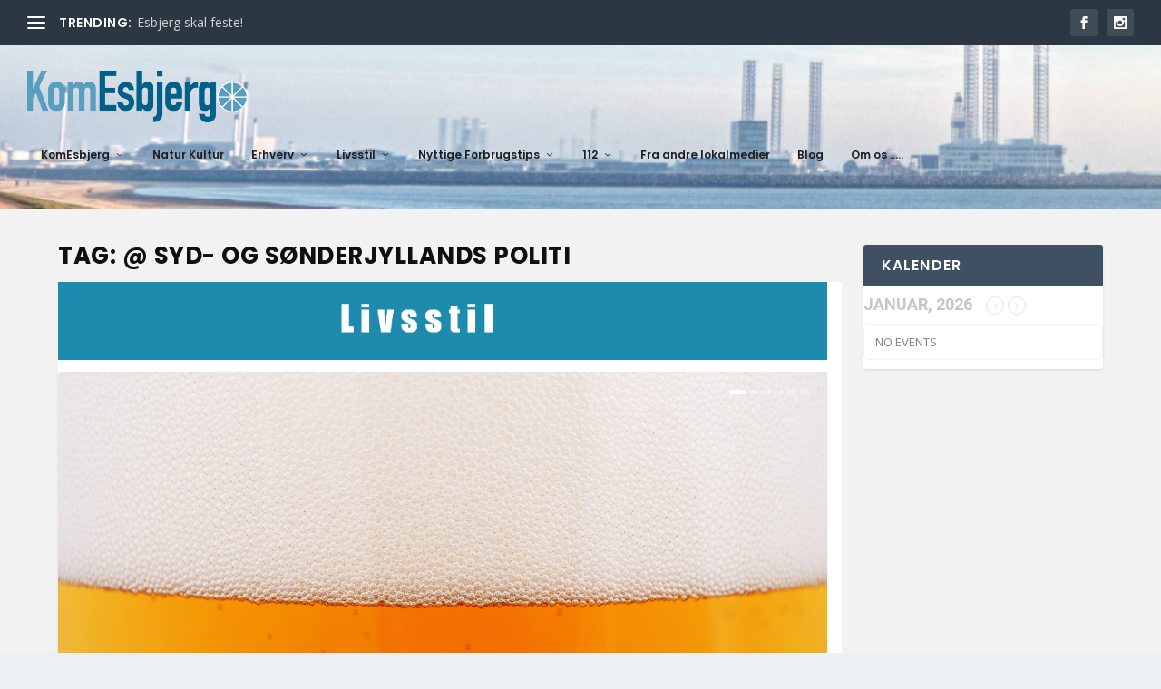

--- FILE ---
content_type: text/html; charset=UTF-8
request_url: https://komesbjerg.dk/tag/syd-og-soenderjyllands-politi/
body_size: 33991
content:
<!DOCTYPE html>
<!--[if IE 6]>
<html id="ie6" lang="da-DK">
<![endif]-->
<!--[if IE 7]>
<html id="ie7" lang="da-DK">
<![endif]-->
<!--[if IE 8]>
<html id="ie8" lang="da-DK">
<![endif]-->
<!--[if !(IE 6) | !(IE 7) | !(IE 8)  ]><!-->
<html lang="da-DK">
<!--<![endif]-->
<head>
	<meta charset="UTF-8" />
			
	<meta http-equiv="X-UA-Compatible" content="IE=edge">
	<link rel="pingback" href="https://komesbjerg.dk/xmlrpc.php" />

		<!--[if lt IE 9]>
	<script src="https://komesbjerg.dk/wp-content/themes/Extra/scripts/ext/html5.js" type="text/javascript"></script>
	<![endif]-->

	<script type="text/javascript">
		document.documentElement.className = 'js';
	</script>

	<style type ="text/css" rel="eventon_dynamic_styles">.eventon_events_list .eventon_list_event .desc_trig, .evopop_top{background-color:#ffffff}.eventon_events_list .eventon_list_event .desc_trig:hover{background-color:#fbfbfb}.ajde_evcal_calendar .calendar_header p,
				.ajde_evcal_calendar .evcal_evdata_row .evcal_evdata_cell h3.evo_h3,
				.evo_lightbox_content h3.evo_h3,
				body .ajde_evcal_calendar h4.evo_h4, 
				.evo_content_in h4.evo_h4,
				.evo_metarow_ICS .evcal_evdata_cell p a,
				.eventon_events_list .eventon_list_event .evcal_desc span.evcal_desc2, 
				.eventon_list_event .evcal_desc span.evcal_event_title,
				.evcal_desc span.evcal_desc2,	
				.evo_metarow_ICS .evcal_evdata_cell p a, 
				.evo_metarow_learnMICS .evcal_col50 .evcal_evdata_cell p a,
				.eventon_list_event .evo_metarow_locImg p.evoLOCtxt .evo_loc_text_title,		
				.evo_clik_row .evo_h3,
				.evotax_term_card .evotax_term_details h2, 
				.evotax_term_card h3.evotax_term_subtitle,
				.ajde_evcal_calendar .evo_sort_btn,
				.eventon_main_section  #evcal_cur,	
				.ajde_evcal_calendar .calendar_header p.evo_month_title,		
				.ajde_evcal_calendar .eventon_events_list .evcal_month_line p,
				.eventon_events_list .eventon_list_event .evcal_cblock,			
				.ajde_evcal_calendar .evcal_month_line,
				.eventon_event .event_excerpt_in h3{font-family:roboto, 'arial narrow'}.ajde_evcal_calendar .eventon_events_list p,
				.eventon_events_list .eventon_list_event .evcal_desc span, 
				.evo_pop_body .evcal_desc span,
				.eventon_events_list .eventon_list_event .evcal_desc span.evcal_event_subtitle, 
				.evo_pop_body .evcal_desc span.evcal_event_subtitle,
				.ajde_evcal_calendar .eventon_list_event .event_description .evcal_btn, 
				.evo_pop_body .evcal_btn, .evcal_btn,
				.eventon_events_list .eventon_list_event .cancel_event .evo_event_headers, 
				.evo_pop_body .evo_event_headers.canceled,
				.eventon_events_list .eventon_list_event .evcal_list_a .evo_above_title span,
				.evo_pop_body .evcal_list_a .evo_above_title span,
				.evcal_evdata_row.evcal_event_details .evcal_evdata_cell p,
				#evcal_list .eventon_list_event .evoInput, .evo_pop_body .evoInput,
				.evcal_evdata_row .evcal_evdata_cell p, 
				#evcal_list .eventon_list_event p.no_events,
				.ajde_evcal_calendar .eventon_events_list .eventon_desc_in ul,
				.evoGuideCall em,
				.evo_cal_above span,
				.ajde_evcal_calendar .calendar_header .evo_j_dates .legend,
				.eventon_sort_line p, .eventon_filter_line p{font-family:'open sans', 'arial narrow'}.ajde_evcal_calendar .evo_sort_btn, .eventon_sf_field p, .evo_srt_sel p.fa{color:#B8B8B8}.ajde_evcal_calendar .evo_sort_btn:hover{color:#d8d8d8}#evcal_list .eventon_list_event .evcal_desc em,  .evo_lightboxes .evcal_desc em{color:#8c8c8c}#evcal_list .eventon_list_event .evcal_desc em a{color:#c8c8c8}
				#evcal_list .eventon_list_event .event_description .evcal_btn, .evo_pop_body .evcal_btn{color:#ffffff;background:#237ebd;}#evcal_list .eventon_list_event .event_description .evcal_btn:hover, .evo_pop_body .evcal_btn:hover{color:#fff;background:#237ebd;}.evcal_evdata_row .evcal_evdata_icons i, .evcal_evdata_row .evcal_evdata_custometa_icons i{color:#6B6B6B;font-size:18px;}.evcal_evdata_row .evcal_evdata_cell h3, .evo_clik_row .evo_h3{font-size:18px}#evcal_list .eventon_list_event .evcal_cblock, .evo_lightboxes .evo_pop_body .evcal_cblock{color:#ABABAB}.evcal_evdata_row .evcal_evdata_cell h2, .evcal_evdata_row .evcal_evdata_cell h3, .evorow .evo_clik_row h3, 
			.evcal_evdata_row .evcal_evdata_cell h3 a{color:#6B6B6B}#evcal_list .eventon_list_event .evcal_eventcard p, 
				.ajde_evcal_calendar .eventon_events_list .eventon_desc_in ul,
				.evo_lightboxes .evo_pop_body .evcal_evdata_row .evcal_evdata_cell p,
				.evo_lightboxes .evcal_evdata_cell p a{color:#656565}.ajde_evcal_calendar #evcal_head.calendar_header #evcal_cur, .ajde_evcal_calendar .evcal_month_line p{color:#C6C6C6}.eventon_events_list .eventon_list_event .evcal_eventcard, .evcal_evdata_row, .evorow .tbrow, .dark1, .evo_pop_body{background-color:#fdfdfd}.dark1:hover{background-color:#d8d8d8}.event_description .bordb, #evcal_list .bordb, .eventon_events_list .eventon_list_event .event_description, .bordr, #evcal_list, .evo_pop_body .bordb{border-color:#f1f1f1}.eventon_events_list .eventon_list_event .evcal_list_a:after,  
			.evcal_list_a:after{background-color:#cdcdcd}.eventon_events_list .eventon_list_event .evcal_list_a.featured_event{background-color:#fff6e2}.eventon_events_list .eventon_list_event .evcal_list_a.featured_event:hover{background-color:#ffecc5}#eventon_loadbar_section, .evopop_top{border-color:#cdcdcd}.eventon_events_list .eventon_list_event .evcal_desc span.evo_above_title span.featured, .evo_pop_body .evcal_desc span.evo_above_title span.featured{color:#ffffff;background-color:#ffcb55;}.event_description .evcal_close{background-color:#f7f7f7}.event_description .evcal_close:hover{background-color:#f1f1f1}#evcal_list .evorow.getdirections, .evo_pop_body .evorow.getdirections{background-color:#ffffff}#evcal_list .evorow.getdirections .evoInput, .evo_pop_body .evorow.getdirections .evoInput{color:#888888}#evcal_list .evorow.getdirections .evcalicon_9 i, .evo_pop_body .evorow.getdirections .evcalicon_9 i{color:#858585}#evcal_list .eventon_list_event .evcal_desc span.evcal_event_title, 
				.ajde_evcal_calendar.boxy.boxstyle1 #evcal_list .eventon_list_event .evcal_desc span.evcal_event_title,
				.evo_lightboxes .evo_pop_body .evcal_desc span.evcal_desc2{color:#6B6B6B}.ajde_evcal_calendar.boxy #evcal_list .eventon_list_event .evcal_desc span.evcal_event_title{color:#ffffff}.eventon_events_list .eventon_list_event .evcal_desc span.evcal_event_subtitle, 
				.evo_lightboxes .evo_pop_body .evcal_desc span.evcal_event_subtitle{color:#6B6B6B}.fp_popup_option i{color:#999;font-size:22px;}.evo_cal_above span{color:#ffffff;background-color:#ADADAD;}.evo_cal_above span:hover{color:#ffffff;background-color:#C8C8C8;}.evo_cal_above span.evo-gototoday-btn{color:#ffffff;background-color:#ADADAD;}.evo_cal_above span.evo-gototoday-btn:hover{color:#ffffff;background-color:#d3d3d3;}.ajde_evcal_calendar .calendar_header .evo_j_dates .legend a{color:#a0a09f;background-color:#f5f5f5;}.ajde_evcal_calendar .calendar_header .evo_j_dates .legend a:hover{color:#a0a09f;background-color:#e6e6e6;}.ajde_evcal_calendar .calendar_header .evo_j_dates .legend a.current{color:#ffffff;background-color:#CFCFCF;}.ajde_evcal_calendar .calendar_header .evo_j_dates .legend a.set{color:#ffffff;background-color:#f79191;}.ajde_evcal_calendar .calendar_header .evcal_arrows{color:#e2e2e2;border-color:#e2e2e2;background-color:#ffffff;}.ajde_evcal_calendar .calendar_header .evcal_arrows:hover{color:#e2e2e2;border-color:#e2e2e2;background-color:#e2e2e2;}.ajde_evcal_calendar .calendar_header .evcal_arrows .fa{color:#e2e2e2}.ajde_evcal_calendar .calendar_header .evcal_arrows:hover .fa{color:#e2e2e2}.eventon_events_list .eventon_list_event .evcal_desc span.evo_above_title span, .evo_pop_body .evcal_desc span.evo_above_title span{color:#ffffff;background-color:#F79191;}.eventon_events_list .eventon_list_event .evcal_desc span.evo_above_title span.canceled, .evo_pop_body .evcal_desc span.evo_above_title span.canceled{color:#ffffff;background-color:#F79191;}.eventon_events_list .eventon_list_event .cancel_event.evcal_list_a{color:#ffffff;background:repeating-linear-gradient(45deg,#FDF2F2,#FDF2F2 10px,#FAFAFA 10px,#FAFAFA 20px);}#eventon_loadbar{background-color:#efefef}#eventon_loadbar:before{background-color:#f5b87a}.evcal_desc .evcal_desc3 em.evocmd_button, #evcal_list .evcal_desc .evcal_desc3 em.evocmd_button{color:#ffffff;background-color:#237dbd;}.evo_repeat_series_dates span{color:#656565;background-color:#dedede;}.evo_metarow_socialmedia a.evo_ss:hover{background-color:#9d9d9d;}.evo_metarow_socialmedia a.evo_ss i{color:#858585;}.evo_metarow_socialmedia a.evo_ss:hover i{color:#ffffff;}.evo_metarow_socialmedia .evo_sm{border-color:#cdcdcd}body .EVOSR_section a.evo_do_search, body a.evosr_search_btn, .evo_search_bar_in a.evosr_search_btn{color:#3d3d3d}body .EVOSR_section a.evo_do_search:hover, body a.evosr_search_btn:hover, .evo_search_bar_in a.evosr_search_btn:hover{color:#bbbbbb}.EVOSR_section input, .evo_search_bar input{border-color:#ededed;background-color:#ffffff;}.evosr_blur{background-color:#f9d789;color:#14141E;}.evo_search_results_count span{background-color:#d2d2d2;color:#f9d789;}.EVOSR_section input:hover, .evo_search_bar input:hover{color:#c5c5c5}.evo_search_results_count{color:#14141E}.evcal_event_details .evcal_evdata_cell .eventon_details_shading_bot{
		background: -moz-linear-gradient(top,  rgba(245,245,245,0) 0%, rgba(245,245,245,0.01) 1%, rgba(245,245,245,1) 100%); /* FF3.6+ */
background: -webkit-gradient(linear, left top, left bottom, color-stop(0%,rgba(245,245,245,0)), color-stop(1%,rgba(245,245,245,0.01)), color-stop(100%,rgba(245,245,245,1))); /* Chrome,Safari4+ */
background: -webkit-linear-gradient(top,  rgba(245,245,2454,0) 0%,rgba(245,245,245,0.01) 1%,rgba(245,245,245,1) 100%); /* Chrome10+,Safari5.1+ */
background: -o-linear-gradient(top,  rgba(245,245,245,0) 0%,rgba(245,245,245,0.01) 1%,rgba(245,245,245,1) 100%); /* Opera 11.10+ */
background: -ms-linear-gradient(top,  rgba(245,245,245,0) 0%,rgba(245,245,245,0.01) 1%,rgba(245,245,245,1) 100%); /* IE10+ */
background: linear-gradient(to bottom,  rgba(245,245,245,0) 0%,rgba(245,245,245,0.01) 1%,rgba(245,245,245,1) 100%); /* W3C */
filter: progid:DXImageTransform.Microsoft.gradient( startColorstr='#00f5f5f5', endColorstr='#f5f5f5',GradientType=0 ); /* IE6-9 */
	}</style><meta name='robots' content='index, follow, max-image-preview:large, max-snippet:-1, max-video-preview:-1' />
<script type="text/javascript">
			let jqueryParams=[],jQuery=function(r){return jqueryParams=[...jqueryParams,r],jQuery},$=function(r){return jqueryParams=[...jqueryParams,r],$};window.jQuery=jQuery,window.$=jQuery;let customHeadScripts=!1;jQuery.fn=jQuery.prototype={},$.fn=jQuery.prototype={},jQuery.noConflict=function(r){if(window.jQuery)return jQuery=window.jQuery,$=window.jQuery,customHeadScripts=!0,jQuery.noConflict},jQuery.ready=function(r){jqueryParams=[...jqueryParams,r]},$.ready=function(r){jqueryParams=[...jqueryParams,r]},jQuery.load=function(r){jqueryParams=[...jqueryParams,r]},$.load=function(r){jqueryParams=[...jqueryParams,r]},jQuery.fn.ready=function(r){jqueryParams=[...jqueryParams,r]},$.fn.ready=function(r){jqueryParams=[...jqueryParams,r]};</script>
	<!-- This site is optimized with the Yoast SEO plugin v20.6 - https://yoast.com/wordpress/plugins/seo/ -->
	<title>@ Syd- og Sønderjyllands Politi Archives - Esbjerg lokale nyheder</title>
	<link rel="canonical" href="https://komesbjerg.dk/tag/syd-og-soenderjyllands-politi/" />
	<link rel="next" href="https://komesbjerg.dk/tag/syd-og-soenderjyllands-politi/page/2/" />
	<meta property="og:locale" content="da_DK" />
	<meta property="og:type" content="article" />
	<meta property="og:title" content="@ Syd- og Sønderjyllands Politi Archives - Esbjerg lokale nyheder" />
	<meta property="og:url" content="https://komesbjerg.dk/tag/syd-og-soenderjyllands-politi/" />
	<meta property="og:site_name" content="Esbjerg lokale nyheder" />
	<meta name="twitter:card" content="summary_large_image" />
	<script type="application/ld+json" class="yoast-schema-graph">{"@context":"https://schema.org","@graph":[{"@type":"CollectionPage","@id":"https://komesbjerg.dk/tag/syd-og-soenderjyllands-politi/","url":"https://komesbjerg.dk/tag/syd-og-soenderjyllands-politi/","name":"@ Syd- og Sønderjyllands Politi Archives - Esbjerg lokale nyheder","isPartOf":{"@id":"https://komesbjerg.dk/#website"},"primaryImageOfPage":{"@id":"https://komesbjerg.dk/tag/syd-og-soenderjyllands-politi/#primaryimage"},"image":{"@id":"https://komesbjerg.dk/tag/syd-og-soenderjyllands-politi/#primaryimage"},"thumbnailUrl":"https://komesbjerg.dk/wp-content/uploads/2021/12/COLOURBOX42360526-scaled.jpg","breadcrumb":{"@id":"https://komesbjerg.dk/tag/syd-og-soenderjyllands-politi/#breadcrumb"},"inLanguage":"da-DK"},{"@type":"ImageObject","inLanguage":"da-DK","@id":"https://komesbjerg.dk/tag/syd-og-soenderjyllands-politi/#primaryimage","url":"https://komesbjerg.dk/wp-content/uploads/2021/12/COLOURBOX42360526-scaled.jpg","contentUrl":"https://komesbjerg.dk/wp-content/uploads/2021/12/COLOURBOX42360526-scaled.jpg","width":2560,"height":899},{"@type":"BreadcrumbList","@id":"https://komesbjerg.dk/tag/syd-og-soenderjyllands-politi/#breadcrumb","itemListElement":[{"@type":"ListItem","position":1,"name":"Home","item":"https://komesbjerg.dk/"},{"@type":"ListItem","position":2,"name":"@ Syd- og Sønderjyllands Politi"}]},{"@type":"WebSite","@id":"https://komesbjerg.dk/#website","url":"https://komesbjerg.dk/","name":"Esbjerg lokale nyheder","description":"Nyheder fra Esbjerg området","publisher":{"@id":"https://komesbjerg.dk/#organization"},"potentialAction":[{"@type":"SearchAction","target":{"@type":"EntryPoint","urlTemplate":"https://komesbjerg.dk/?s={search_term_string}"},"query-input":"required name=search_term_string"}],"inLanguage":"da-DK"},{"@type":"Organization","@id":"https://komesbjerg.dk/#organization","name":"Komesbjerg","url":"https://komesbjerg.dk/","logo":{"@type":"ImageObject","inLanguage":"da-DK","@id":"https://komesbjerg.dk/#/schema/logo/image/","url":"https://komesbjerg.dk/wp-content/uploads/2019/07/logo2-komesbjerg.png","contentUrl":"https://komesbjerg.dk/wp-content/uploads/2019/07/logo2-komesbjerg.png","width":993,"height":489,"caption":"Komesbjerg"},"image":{"@id":"https://komesbjerg.dk/#/schema/logo/image/"},"sameAs":["https://facebook.com/komesbjerg","https://www.instagram.com/komesbjerg"]}]}</script>
	<!-- / Yoast SEO plugin. -->


<link rel='dns-prefetch' href='//fonts.googleapis.com' />
<link rel="alternate" type="application/rss+xml" title="Esbjerg lokale nyheder &raquo; @ Syd- og Sønderjyllands Politi-tag-feed" href="https://komesbjerg.dk/tag/syd-og-soenderjyllands-politi/feed/" />
<meta content="Extra v.4.15.1" name="generator"/><link rel='stylesheet' id='wp-block-library-css'  href='https://komesbjerg.dk/wp-includes/css/dist/block-library/style.min.css' type='text/css' media='all' />
<style id='global-styles-inline-css' type='text/css'>
body{--wp--preset--color--black: #000000;--wp--preset--color--cyan-bluish-gray: #abb8c3;--wp--preset--color--white: #ffffff;--wp--preset--color--pale-pink: #f78da7;--wp--preset--color--vivid-red: #cf2e2e;--wp--preset--color--luminous-vivid-orange: #ff6900;--wp--preset--color--luminous-vivid-amber: #fcb900;--wp--preset--color--light-green-cyan: #7bdcb5;--wp--preset--color--vivid-green-cyan: #00d084;--wp--preset--color--pale-cyan-blue: #8ed1fc;--wp--preset--color--vivid-cyan-blue: #0693e3;--wp--preset--color--vivid-purple: #9b51e0;--wp--preset--gradient--vivid-cyan-blue-to-vivid-purple: linear-gradient(135deg,rgba(6,147,227,1) 0%,rgb(155,81,224) 100%);--wp--preset--gradient--light-green-cyan-to-vivid-green-cyan: linear-gradient(135deg,rgb(122,220,180) 0%,rgb(0,208,130) 100%);--wp--preset--gradient--luminous-vivid-amber-to-luminous-vivid-orange: linear-gradient(135deg,rgba(252,185,0,1) 0%,rgba(255,105,0,1) 100%);--wp--preset--gradient--luminous-vivid-orange-to-vivid-red: linear-gradient(135deg,rgba(255,105,0,1) 0%,rgb(207,46,46) 100%);--wp--preset--gradient--very-light-gray-to-cyan-bluish-gray: linear-gradient(135deg,rgb(238,238,238) 0%,rgb(169,184,195) 100%);--wp--preset--gradient--cool-to-warm-spectrum: linear-gradient(135deg,rgb(74,234,220) 0%,rgb(151,120,209) 20%,rgb(207,42,186) 40%,rgb(238,44,130) 60%,rgb(251,105,98) 80%,rgb(254,248,76) 100%);--wp--preset--gradient--blush-light-purple: linear-gradient(135deg,rgb(255,206,236) 0%,rgb(152,150,240) 100%);--wp--preset--gradient--blush-bordeaux: linear-gradient(135deg,rgb(254,205,165) 0%,rgb(254,45,45) 50%,rgb(107,0,62) 100%);--wp--preset--gradient--luminous-dusk: linear-gradient(135deg,rgb(255,203,112) 0%,rgb(199,81,192) 50%,rgb(65,88,208) 100%);--wp--preset--gradient--pale-ocean: linear-gradient(135deg,rgb(255,245,203) 0%,rgb(182,227,212) 50%,rgb(51,167,181) 100%);--wp--preset--gradient--electric-grass: linear-gradient(135deg,rgb(202,248,128) 0%,rgb(113,206,126) 100%);--wp--preset--gradient--midnight: linear-gradient(135deg,rgb(2,3,129) 0%,rgb(40,116,252) 100%);--wp--preset--duotone--dark-grayscale: url('#wp-duotone-dark-grayscale');--wp--preset--duotone--grayscale: url('#wp-duotone-grayscale');--wp--preset--duotone--purple-yellow: url('#wp-duotone-purple-yellow');--wp--preset--duotone--blue-red: url('#wp-duotone-blue-red');--wp--preset--duotone--midnight: url('#wp-duotone-midnight');--wp--preset--duotone--magenta-yellow: url('#wp-duotone-magenta-yellow');--wp--preset--duotone--purple-green: url('#wp-duotone-purple-green');--wp--preset--duotone--blue-orange: url('#wp-duotone-blue-orange');--wp--preset--font-size--small: 13px;--wp--preset--font-size--medium: 20px;--wp--preset--font-size--large: 36px;--wp--preset--font-size--x-large: 42px;}body { margin: 0; }.wp-site-blocks > .alignleft { float: left; margin-right: 2em; }.wp-site-blocks > .alignright { float: right; margin-left: 2em; }.wp-site-blocks > .aligncenter { justify-content: center; margin-left: auto; margin-right: auto; }.has-black-color{color: var(--wp--preset--color--black) !important;}.has-cyan-bluish-gray-color{color: var(--wp--preset--color--cyan-bluish-gray) !important;}.has-white-color{color: var(--wp--preset--color--white) !important;}.has-pale-pink-color{color: var(--wp--preset--color--pale-pink) !important;}.has-vivid-red-color{color: var(--wp--preset--color--vivid-red) !important;}.has-luminous-vivid-orange-color{color: var(--wp--preset--color--luminous-vivid-orange) !important;}.has-luminous-vivid-amber-color{color: var(--wp--preset--color--luminous-vivid-amber) !important;}.has-light-green-cyan-color{color: var(--wp--preset--color--light-green-cyan) !important;}.has-vivid-green-cyan-color{color: var(--wp--preset--color--vivid-green-cyan) !important;}.has-pale-cyan-blue-color{color: var(--wp--preset--color--pale-cyan-blue) !important;}.has-vivid-cyan-blue-color{color: var(--wp--preset--color--vivid-cyan-blue) !important;}.has-vivid-purple-color{color: var(--wp--preset--color--vivid-purple) !important;}.has-black-background-color{background-color: var(--wp--preset--color--black) !important;}.has-cyan-bluish-gray-background-color{background-color: var(--wp--preset--color--cyan-bluish-gray) !important;}.has-white-background-color{background-color: var(--wp--preset--color--white) !important;}.has-pale-pink-background-color{background-color: var(--wp--preset--color--pale-pink) !important;}.has-vivid-red-background-color{background-color: var(--wp--preset--color--vivid-red) !important;}.has-luminous-vivid-orange-background-color{background-color: var(--wp--preset--color--luminous-vivid-orange) !important;}.has-luminous-vivid-amber-background-color{background-color: var(--wp--preset--color--luminous-vivid-amber) !important;}.has-light-green-cyan-background-color{background-color: var(--wp--preset--color--light-green-cyan) !important;}.has-vivid-green-cyan-background-color{background-color: var(--wp--preset--color--vivid-green-cyan) !important;}.has-pale-cyan-blue-background-color{background-color: var(--wp--preset--color--pale-cyan-blue) !important;}.has-vivid-cyan-blue-background-color{background-color: var(--wp--preset--color--vivid-cyan-blue) !important;}.has-vivid-purple-background-color{background-color: var(--wp--preset--color--vivid-purple) !important;}.has-black-border-color{border-color: var(--wp--preset--color--black) !important;}.has-cyan-bluish-gray-border-color{border-color: var(--wp--preset--color--cyan-bluish-gray) !important;}.has-white-border-color{border-color: var(--wp--preset--color--white) !important;}.has-pale-pink-border-color{border-color: var(--wp--preset--color--pale-pink) !important;}.has-vivid-red-border-color{border-color: var(--wp--preset--color--vivid-red) !important;}.has-luminous-vivid-orange-border-color{border-color: var(--wp--preset--color--luminous-vivid-orange) !important;}.has-luminous-vivid-amber-border-color{border-color: var(--wp--preset--color--luminous-vivid-amber) !important;}.has-light-green-cyan-border-color{border-color: var(--wp--preset--color--light-green-cyan) !important;}.has-vivid-green-cyan-border-color{border-color: var(--wp--preset--color--vivid-green-cyan) !important;}.has-pale-cyan-blue-border-color{border-color: var(--wp--preset--color--pale-cyan-blue) !important;}.has-vivid-cyan-blue-border-color{border-color: var(--wp--preset--color--vivid-cyan-blue) !important;}.has-vivid-purple-border-color{border-color: var(--wp--preset--color--vivid-purple) !important;}.has-vivid-cyan-blue-to-vivid-purple-gradient-background{background: var(--wp--preset--gradient--vivid-cyan-blue-to-vivid-purple) !important;}.has-light-green-cyan-to-vivid-green-cyan-gradient-background{background: var(--wp--preset--gradient--light-green-cyan-to-vivid-green-cyan) !important;}.has-luminous-vivid-amber-to-luminous-vivid-orange-gradient-background{background: var(--wp--preset--gradient--luminous-vivid-amber-to-luminous-vivid-orange) !important;}.has-luminous-vivid-orange-to-vivid-red-gradient-background{background: var(--wp--preset--gradient--luminous-vivid-orange-to-vivid-red) !important;}.has-very-light-gray-to-cyan-bluish-gray-gradient-background{background: var(--wp--preset--gradient--very-light-gray-to-cyan-bluish-gray) !important;}.has-cool-to-warm-spectrum-gradient-background{background: var(--wp--preset--gradient--cool-to-warm-spectrum) !important;}.has-blush-light-purple-gradient-background{background: var(--wp--preset--gradient--blush-light-purple) !important;}.has-blush-bordeaux-gradient-background{background: var(--wp--preset--gradient--blush-bordeaux) !important;}.has-luminous-dusk-gradient-background{background: var(--wp--preset--gradient--luminous-dusk) !important;}.has-pale-ocean-gradient-background{background: var(--wp--preset--gradient--pale-ocean) !important;}.has-electric-grass-gradient-background{background: var(--wp--preset--gradient--electric-grass) !important;}.has-midnight-gradient-background{background: var(--wp--preset--gradient--midnight) !important;}.has-small-font-size{font-size: var(--wp--preset--font-size--small) !important;}.has-medium-font-size{font-size: var(--wp--preset--font-size--medium) !important;}.has-large-font-size{font-size: var(--wp--preset--font-size--large) !important;}.has-x-large-font-size{font-size: var(--wp--preset--font-size--x-large) !important;}
</style>
<link rel='stylesheet' id='dppp-debug-style-css'  href='https://komesbjerg.dk/wp-content/plugins/WP-Speedezy/assets/css/debug.css' type='text/css' media='all' />
<link rel='stylesheet' id='secure-copy-content-protection-public-css'  href='https://komesbjerg.dk/wp-content/plugins/secure-copy-content-protection/public/css/secure-copy-content-protection-public.css' type='text/css' media='all' />
<link rel='stylesheet' id='extra-fonts-css'  href='https://fonts.googleapis.com/css?family=Open+Sans:300italic,400italic,600italic,700italic,800italic,400,300,600,700,800&#038;subset=latin,latin-ext' type='text/css' media='all' />
<link rel='stylesheet' id='evcal_google_fonts-css'  href='//fonts.googleapis.com/css?family=Oswald%3A400%2C300%7COpen+Sans%3A700%2C400%2C400i%7CRoboto%3A700%2C400' type='text/css' media='screen' />
<link rel='stylesheet' id='evcal_cal_default-css'  href='//komesbjerg.dk/wp-content/plugins/eventON/assets/css/eventon_styles.css' type='text/css' media='all' />
<link rel='stylesheet' id='evo_font_icons-css'  href='//komesbjerg.dk/wp-content/plugins/eventON/assets/fonts/font-awesome.css' type='text/css' media='all' />
<link rel='stylesheet' id='extra-style-css'  href='https://komesbjerg.dk/wp-content/themes/Extra/style.min.css' type='text/css' media='all' />
<style id='extra-dynamic-critical-inline-css' type='text/css'>
@font-face{font-family:ETmodules;font-display:block;src:url(//komesbjerg.dk/wp-content/themes/Extra/core/admin/fonts/modules/base/modules.eot);src:url(//komesbjerg.dk/wp-content/themes/Extra/core/admin/fonts/modules/base/modules.eot?#iefix) format("embedded-opentype"),url(//komesbjerg.dk/wp-content/themes/Extra/core/admin/fonts/modules/base/modules.ttf) format("truetype"),url(//komesbjerg.dk/wp-content/themes/Extra/core/admin/fonts/modules/base/modules.woff) format("woff"),url(//komesbjerg.dk/wp-content/themes/Extra/core/admin/fonts/modules/base/modules.svg#ETmodules) format("svg");font-weight:400;font-style:normal}
.et_audio_content,.et_link_content,.et_quote_content{background-color:#2ea3f2}.et_pb_post .et-pb-controllers a{margin-bottom:10px}.format-gallery .et-pb-controllers{bottom:0}.et_pb_blog_grid .et_audio_content{margin-bottom:19px}.et_pb_row .et_pb_blog_grid .et_pb_post .et_pb_slide{min-height:180px}.et_audio_content .wp-block-audio{margin:0;padding:0}.et_audio_content h2{line-height:44px}.et_pb_column_1_2 .et_audio_content h2,.et_pb_column_1_3 .et_audio_content h2,.et_pb_column_1_4 .et_audio_content h2,.et_pb_column_1_5 .et_audio_content h2,.et_pb_column_1_6 .et_audio_content h2,.et_pb_column_2_5 .et_audio_content h2,.et_pb_column_3_5 .et_audio_content h2,.et_pb_column_3_8 .et_audio_content h2{margin-bottom:9px;margin-top:0}.et_pb_column_1_2 .et_audio_content,.et_pb_column_3_5 .et_audio_content{padding:35px 40px}.et_pb_column_1_2 .et_audio_content h2,.et_pb_column_3_5 .et_audio_content h2{line-height:32px}.et_pb_column_1_3 .et_audio_content,.et_pb_column_1_4 .et_audio_content,.et_pb_column_1_5 .et_audio_content,.et_pb_column_1_6 .et_audio_content,.et_pb_column_2_5 .et_audio_content,.et_pb_column_3_8 .et_audio_content{padding:35px 20px}.et_pb_column_1_3 .et_audio_content h2,.et_pb_column_1_4 .et_audio_content h2,.et_pb_column_1_5 .et_audio_content h2,.et_pb_column_1_6 .et_audio_content h2,.et_pb_column_2_5 .et_audio_content h2,.et_pb_column_3_8 .et_audio_content h2{font-size:18px;line-height:26px}article.et_pb_has_overlay .et_pb_blog_image_container{position:relative}.et_pb_post>.et_main_video_container{position:relative;margin-bottom:30px}.et_pb_post .et_pb_video_overlay .et_pb_video_play{color:#fff}.et_pb_post .et_pb_video_overlay_hover:hover{background:rgba(0,0,0,.6)}.et_audio_content,.et_link_content,.et_quote_content{text-align:center;word-wrap:break-word;position:relative;padding:50px 60px}.et_audio_content h2,.et_link_content a.et_link_main_url,.et_link_content h2,.et_quote_content blockquote cite,.et_quote_content blockquote p{color:#fff!important}.et_quote_main_link{position:absolute;text-indent:-9999px;width:100%;height:100%;display:block;top:0;left:0}.et_quote_content blockquote{padding:0;margin:0;border:none}.et_audio_content h2,.et_link_content h2,.et_quote_content blockquote p{margin-top:0}.et_audio_content h2{margin-bottom:20px}.et_audio_content h2,.et_link_content h2,.et_quote_content blockquote p{line-height:44px}.et_link_content a.et_link_main_url,.et_quote_content blockquote cite{font-size:18px;font-weight:200}.et_quote_content blockquote cite{font-style:normal}.et_pb_column_2_3 .et_quote_content{padding:50px 42px 45px}.et_pb_column_2_3 .et_audio_content,.et_pb_column_2_3 .et_link_content{padding:40px 40px 45px}.et_pb_column_1_2 .et_audio_content,.et_pb_column_1_2 .et_link_content,.et_pb_column_1_2 .et_quote_content,.et_pb_column_3_5 .et_audio_content,.et_pb_column_3_5 .et_link_content,.et_pb_column_3_5 .et_quote_content{padding:35px 40px}.et_pb_column_1_2 .et_quote_content blockquote p,.et_pb_column_3_5 .et_quote_content blockquote p{font-size:26px;line-height:32px}.et_pb_column_1_2 .et_audio_content h2,.et_pb_column_1_2 .et_link_content h2,.et_pb_column_3_5 .et_audio_content h2,.et_pb_column_3_5 .et_link_content h2{line-height:32px}.et_pb_column_1_2 .et_link_content a.et_link_main_url,.et_pb_column_1_2 .et_quote_content blockquote cite,.et_pb_column_3_5 .et_link_content a.et_link_main_url,.et_pb_column_3_5 .et_quote_content blockquote cite{font-size:14px}.et_pb_column_1_3 .et_quote_content,.et_pb_column_1_4 .et_quote_content,.et_pb_column_1_5 .et_quote_content,.et_pb_column_1_6 .et_quote_content,.et_pb_column_2_5 .et_quote_content,.et_pb_column_3_8 .et_quote_content{padding:35px 30px 32px}.et_pb_column_1_3 .et_audio_content,.et_pb_column_1_3 .et_link_content,.et_pb_column_1_4 .et_audio_content,.et_pb_column_1_4 .et_link_content,.et_pb_column_1_5 .et_audio_content,.et_pb_column_1_5 .et_link_content,.et_pb_column_1_6 .et_audio_content,.et_pb_column_1_6 .et_link_content,.et_pb_column_2_5 .et_audio_content,.et_pb_column_2_5 .et_link_content,.et_pb_column_3_8 .et_audio_content,.et_pb_column_3_8 .et_link_content{padding:35px 20px}.et_pb_column_1_3 .et_audio_content h2,.et_pb_column_1_3 .et_link_content h2,.et_pb_column_1_3 .et_quote_content blockquote p,.et_pb_column_1_4 .et_audio_content h2,.et_pb_column_1_4 .et_link_content h2,.et_pb_column_1_4 .et_quote_content blockquote p,.et_pb_column_1_5 .et_audio_content h2,.et_pb_column_1_5 .et_link_content h2,.et_pb_column_1_5 .et_quote_content blockquote p,.et_pb_column_1_6 .et_audio_content h2,.et_pb_column_1_6 .et_link_content h2,.et_pb_column_1_6 .et_quote_content blockquote p,.et_pb_column_2_5 .et_audio_content h2,.et_pb_column_2_5 .et_link_content h2,.et_pb_column_2_5 .et_quote_content blockquote p,.et_pb_column_3_8 .et_audio_content h2,.et_pb_column_3_8 .et_link_content h2,.et_pb_column_3_8 .et_quote_content blockquote p{font-size:18px;line-height:26px}.et_pb_column_1_3 .et_link_content a.et_link_main_url,.et_pb_column_1_3 .et_quote_content blockquote cite,.et_pb_column_1_4 .et_link_content a.et_link_main_url,.et_pb_column_1_4 .et_quote_content blockquote cite,.et_pb_column_1_5 .et_link_content a.et_link_main_url,.et_pb_column_1_5 .et_quote_content blockquote cite,.et_pb_column_1_6 .et_link_content a.et_link_main_url,.et_pb_column_1_6 .et_quote_content blockquote cite,.et_pb_column_2_5 .et_link_content a.et_link_main_url,.et_pb_column_2_5 .et_quote_content blockquote cite,.et_pb_column_3_8 .et_link_content a.et_link_main_url,.et_pb_column_3_8 .et_quote_content blockquote cite{font-size:14px}.et_pb_post .et_pb_gallery_post_type .et_pb_slide{min-height:500px;background-size:cover!important;background-position:top}.format-gallery .et_pb_slider.gallery-not-found .et_pb_slide{box-shadow:inset 0 0 10px rgba(0,0,0,.1)}.format-gallery .et_pb_slider:hover .et-pb-arrow-prev{left:0}.format-gallery .et_pb_slider:hover .et-pb-arrow-next{right:0}.et_pb_post>.et_pb_slider{margin-bottom:30px}.et_pb_column_3_4 .et_pb_post .et_pb_slide{min-height:442px}.et_pb_column_2_3 .et_pb_post .et_pb_slide{min-height:390px}.et_pb_column_1_2 .et_pb_post .et_pb_slide,.et_pb_column_3_5 .et_pb_post .et_pb_slide{min-height:284px}.et_pb_column_1_3 .et_pb_post .et_pb_slide,.et_pb_column_2_5 .et_pb_post .et_pb_slide,.et_pb_column_3_8 .et_pb_post .et_pb_slide{min-height:180px}.et_pb_column_1_4 .et_pb_post .et_pb_slide,.et_pb_column_1_5 .et_pb_post .et_pb_slide,.et_pb_column_1_6 .et_pb_post .et_pb_slide{min-height:125px}.et_pb_portfolio.et_pb_section_parallax .pagination,.et_pb_portfolio.et_pb_section_video .pagination,.et_pb_portfolio_grid.et_pb_section_parallax .pagination,.et_pb_portfolio_grid.et_pb_section_video .pagination{position:relative}.et_pb_bg_layout_light .et_pb_post .post-meta,.et_pb_bg_layout_light .et_pb_post .post-meta a,.et_pb_bg_layout_light .et_pb_post p{color:#666}.et_pb_bg_layout_dark .et_pb_post .post-meta,.et_pb_bg_layout_dark .et_pb_post .post-meta a,.et_pb_bg_layout_dark .et_pb_post p{color:inherit}.et_pb_text_color_dark .et_audio_content h2,.et_pb_text_color_dark .et_link_content a.et_link_main_url,.et_pb_text_color_dark .et_link_content h2,.et_pb_text_color_dark .et_quote_content blockquote cite,.et_pb_text_color_dark .et_quote_content blockquote p{color:#666!important}.et_pb_text_color_dark.et_audio_content h2,.et_pb_text_color_dark.et_link_content a.et_link_main_url,.et_pb_text_color_dark.et_link_content h2,.et_pb_text_color_dark.et_quote_content blockquote cite,.et_pb_text_color_dark.et_quote_content blockquote p{color:#bbb!important}.et_pb_text_color_dark.et_audio_content,.et_pb_text_color_dark.et_link_content,.et_pb_text_color_dark.et_quote_content{background-color:#e8e8e8}@media (min-width:981px) and (max-width:1100px){.et_quote_content{padding:50px 70px 45px}.et_pb_column_2_3 .et_quote_content{padding:50px 50px 45px}.et_pb_column_1_2 .et_quote_content,.et_pb_column_3_5 .et_quote_content{padding:35px 47px 30px}.et_pb_column_1_3 .et_quote_content,.et_pb_column_1_4 .et_quote_content,.et_pb_column_1_5 .et_quote_content,.et_pb_column_1_6 .et_quote_content,.et_pb_column_2_5 .et_quote_content,.et_pb_column_3_8 .et_quote_content{padding:35px 25px 32px}.et_pb_column_4_4 .et_pb_post .et_pb_slide{min-height:534px}.et_pb_column_3_4 .et_pb_post .et_pb_slide{min-height:392px}.et_pb_column_2_3 .et_pb_post .et_pb_slide{min-height:345px}.et_pb_column_1_2 .et_pb_post .et_pb_slide,.et_pb_column_3_5 .et_pb_post .et_pb_slide{min-height:250px}.et_pb_column_1_3 .et_pb_post .et_pb_slide,.et_pb_column_2_5 .et_pb_post .et_pb_slide,.et_pb_column_3_8 .et_pb_post .et_pb_slide{min-height:155px}.et_pb_column_1_4 .et_pb_post .et_pb_slide,.et_pb_column_1_5 .et_pb_post .et_pb_slide,.et_pb_column_1_6 .et_pb_post .et_pb_slide{min-height:108px}}@media (max-width:980px){.et_pb_bg_layout_dark_tablet .et_audio_content h2{color:#fff!important}.et_pb_text_color_dark_tablet.et_audio_content h2{color:#bbb!important}.et_pb_text_color_dark_tablet.et_audio_content{background-color:#e8e8e8}.et_pb_bg_layout_dark_tablet .et_audio_content h2,.et_pb_bg_layout_dark_tablet .et_link_content a.et_link_main_url,.et_pb_bg_layout_dark_tablet .et_link_content h2,.et_pb_bg_layout_dark_tablet .et_quote_content blockquote cite,.et_pb_bg_layout_dark_tablet .et_quote_content blockquote p{color:#fff!important}.et_pb_text_color_dark_tablet .et_audio_content h2,.et_pb_text_color_dark_tablet .et_link_content a.et_link_main_url,.et_pb_text_color_dark_tablet .et_link_content h2,.et_pb_text_color_dark_tablet .et_quote_content blockquote cite,.et_pb_text_color_dark_tablet .et_quote_content blockquote p{color:#666!important}.et_pb_text_color_dark_tablet.et_audio_content h2,.et_pb_text_color_dark_tablet.et_link_content a.et_link_main_url,.et_pb_text_color_dark_tablet.et_link_content h2,.et_pb_text_color_dark_tablet.et_quote_content blockquote cite,.et_pb_text_color_dark_tablet.et_quote_content blockquote p{color:#bbb!important}.et_pb_text_color_dark_tablet.et_audio_content,.et_pb_text_color_dark_tablet.et_link_content,.et_pb_text_color_dark_tablet.et_quote_content{background-color:#e8e8e8}}@media (min-width:768px) and (max-width:980px){.et_audio_content h2{font-size:26px!important;line-height:44px!important;margin-bottom:24px!important}.et_pb_post>.et_pb_gallery_post_type>.et_pb_slides>.et_pb_slide{min-height:384px!important}.et_quote_content{padding:50px 43px 45px!important}.et_quote_content blockquote p{font-size:26px!important;line-height:44px!important}.et_quote_content blockquote cite{font-size:18px!important}.et_link_content{padding:40px 40px 45px}.et_link_content h2{font-size:26px!important;line-height:44px!important}.et_link_content a.et_link_main_url{font-size:18px!important}}@media (max-width:767px){.et_audio_content h2,.et_link_content h2,.et_quote_content,.et_quote_content blockquote p{font-size:20px!important;line-height:26px!important}.et_audio_content,.et_link_content{padding:35px 20px!important}.et_audio_content h2{margin-bottom:9px!important}.et_pb_bg_layout_dark_phone .et_audio_content h2{color:#fff!important}.et_pb_text_color_dark_phone.et_audio_content{background-color:#e8e8e8}.et_link_content a.et_link_main_url,.et_quote_content blockquote cite{font-size:14px!important}.format-gallery .et-pb-controllers{height:auto}.et_pb_post>.et_pb_gallery_post_type>.et_pb_slides>.et_pb_slide{min-height:222px!important}.et_pb_bg_layout_dark_phone .et_audio_content h2,.et_pb_bg_layout_dark_phone .et_link_content a.et_link_main_url,.et_pb_bg_layout_dark_phone .et_link_content h2,.et_pb_bg_layout_dark_phone .et_quote_content blockquote cite,.et_pb_bg_layout_dark_phone .et_quote_content blockquote p{color:#fff!important}.et_pb_text_color_dark_phone .et_audio_content h2,.et_pb_text_color_dark_phone .et_link_content a.et_link_main_url,.et_pb_text_color_dark_phone .et_link_content h2,.et_pb_text_color_dark_phone .et_quote_content blockquote cite,.et_pb_text_color_dark_phone .et_quote_content blockquote p{color:#666!important}.et_pb_text_color_dark_phone.et_audio_content h2,.et_pb_text_color_dark_phone.et_link_content a.et_link_main_url,.et_pb_text_color_dark_phone.et_link_content h2,.et_pb_text_color_dark_phone.et_quote_content blockquote cite,.et_pb_text_color_dark_phone.et_quote_content blockquote p{color:#bbb!important}.et_pb_text_color_dark_phone.et_audio_content,.et_pb_text_color_dark_phone.et_link_content,.et_pb_text_color_dark_phone.et_quote_content{background-color:#e8e8e8}}@media (max-width:479px){.et_pb_column_1_2 .et_pb_carousel_item .et_pb_video_play,.et_pb_column_1_3 .et_pb_carousel_item .et_pb_video_play,.et_pb_column_2_3 .et_pb_carousel_item .et_pb_video_play,.et_pb_column_2_5 .et_pb_carousel_item .et_pb_video_play,.et_pb_column_3_5 .et_pb_carousel_item .et_pb_video_play,.et_pb_column_3_8 .et_pb_carousel_item .et_pb_video_play{font-size:1.5rem;line-height:1.5rem;margin-left:-.75rem;margin-top:-.75rem}.et_audio_content,.et_quote_content{padding:35px 20px!important}.et_pb_post>.et_pb_gallery_post_type>.et_pb_slides>.et_pb_slide{min-height:156px!important}}.et_full_width_page .et_gallery_item{float:left;width:20.875%;margin:0 5.5% 5.5% 0}.et_full_width_page .et_gallery_item:nth-child(3n){margin-right:5.5%}.et_full_width_page .et_gallery_item:nth-child(3n+1){clear:none}.et_full_width_page .et_gallery_item:nth-child(4n){margin-right:0}.et_full_width_page .et_gallery_item:nth-child(4n+1){clear:both}
.et_pb_slider{position:relative;overflow:hidden}.et_pb_slide{padding:0 6%;background-size:cover;background-position:50%;background-repeat:no-repeat}.et_pb_slider .et_pb_slide{display:none;float:left;margin-right:-100%;position:relative;width:100%;text-align:center;list-style:none!important;background-position:50%;background-size:100%;background-size:cover}.et_pb_slider .et_pb_slide:first-child{display:list-item}.et-pb-controllers{position:absolute;bottom:20px;left:0;width:100%;text-align:center;z-index:10}.et-pb-controllers a{display:inline-block;background-color:hsla(0,0%,100%,.5);text-indent:-9999px;border-radius:7px;width:7px;height:7px;margin-right:10px;padding:0;opacity:.5}.et-pb-controllers .et-pb-active-control{opacity:1}.et-pb-controllers a:last-child{margin-right:0}.et-pb-controllers .et-pb-active-control{background-color:#fff}.et_pb_slides .et_pb_temp_slide{display:block}.et_pb_slides:after{content:"";display:block;clear:both;visibility:hidden;line-height:0;height:0;width:0}@media (max-width:980px){.et_pb_bg_layout_light_tablet .et-pb-controllers .et-pb-active-control{background-color:#333}.et_pb_bg_layout_light_tablet .et-pb-controllers a{background-color:rgba(0,0,0,.3)}.et_pb_bg_layout_light_tablet .et_pb_slide_content{color:#333}.et_pb_bg_layout_dark_tablet .et_pb_slide_description{text-shadow:0 1px 3px rgba(0,0,0,.3)}.et_pb_bg_layout_dark_tablet .et_pb_slide_content{color:#fff}.et_pb_bg_layout_dark_tablet .et-pb-controllers .et-pb-active-control{background-color:#fff}.et_pb_bg_layout_dark_tablet .et-pb-controllers a{background-color:hsla(0,0%,100%,.5)}}@media (max-width:767px){.et-pb-controllers{position:absolute;bottom:5%;left:0;width:100%;text-align:center;z-index:10;height:14px}.et_transparent_nav .et_pb_section:first-child .et-pb-controllers{bottom:18px}.et_pb_bg_layout_light_phone.et_pb_slider_with_overlay .et_pb_slide_overlay_container,.et_pb_bg_layout_light_phone.et_pb_slider_with_text_overlay .et_pb_text_overlay_wrapper{background-color:hsla(0,0%,100%,.9)}.et_pb_bg_layout_light_phone .et-pb-controllers .et-pb-active-control{background-color:#333}.et_pb_bg_layout_dark_phone.et_pb_slider_with_overlay .et_pb_slide_overlay_container,.et_pb_bg_layout_dark_phone.et_pb_slider_with_text_overlay .et_pb_text_overlay_wrapper,.et_pb_bg_layout_light_phone .et-pb-controllers a{background-color:rgba(0,0,0,.3)}.et_pb_bg_layout_dark_phone .et-pb-controllers .et-pb-active-control{background-color:#fff}.et_pb_bg_layout_dark_phone .et-pb-controllers a{background-color:hsla(0,0%,100%,.5)}}.et_mobile_device .et_pb_slider_parallax .et_pb_slide,.et_mobile_device .et_pb_slides .et_parallax_bg.et_pb_parallax_css{background-attachment:scroll}
.et-pb-arrow-next,.et-pb-arrow-prev{position:absolute;top:50%;z-index:100;font-size:48px;color:#fff;margin-top:-24px;transition:all .2s ease-in-out;opacity:0}.et_pb_bg_layout_light .et-pb-arrow-next,.et_pb_bg_layout_light .et-pb-arrow-prev{color:#333}.et_pb_slider:hover .et-pb-arrow-prev{left:22px;opacity:1}.et_pb_slider:hover .et-pb-arrow-next{right:22px;opacity:1}.et_pb_bg_layout_light .et-pb-controllers .et-pb-active-control{background-color:#333}.et_pb_bg_layout_light .et-pb-controllers a{background-color:rgba(0,0,0,.3)}.et-pb-arrow-next:hover,.et-pb-arrow-prev:hover{text-decoration:none}.et-pb-arrow-next span,.et-pb-arrow-prev span{display:none}.et-pb-arrow-prev{left:-22px}.et-pb-arrow-next{right:-22px}.et-pb-arrow-prev:before{content:"4"}.et-pb-arrow-next:before{content:"5"}.format-gallery .et-pb-arrow-next,.format-gallery .et-pb-arrow-prev{color:#fff}.et_pb_column_1_3 .et_pb_slider:hover .et-pb-arrow-prev,.et_pb_column_1_4 .et_pb_slider:hover .et-pb-arrow-prev,.et_pb_column_1_5 .et_pb_slider:hover .et-pb-arrow-prev,.et_pb_column_1_6 .et_pb_slider:hover .et-pb-arrow-prev,.et_pb_column_2_5 .et_pb_slider:hover .et-pb-arrow-prev{left:0}.et_pb_column_1_3 .et_pb_slider:hover .et-pb-arrow-next,.et_pb_column_1_4 .et_pb_slider:hover .et-pb-arrow-prev,.et_pb_column_1_5 .et_pb_slider:hover .et-pb-arrow-prev,.et_pb_column_1_6 .et_pb_slider:hover .et-pb-arrow-prev,.et_pb_column_2_5 .et_pb_slider:hover .et-pb-arrow-next{right:0}.et_pb_column_1_4 .et_pb_slider .et_pb_slide,.et_pb_column_1_5 .et_pb_slider .et_pb_slide,.et_pb_column_1_6 .et_pb_slider .et_pb_slide{min-height:170px}.et_pb_column_1_4 .et_pb_slider:hover .et-pb-arrow-next,.et_pb_column_1_5 .et_pb_slider:hover .et-pb-arrow-next,.et_pb_column_1_6 .et_pb_slider:hover .et-pb-arrow-next{right:0}@media (max-width:980px){.et_pb_bg_layout_light_tablet .et-pb-arrow-next,.et_pb_bg_layout_light_tablet .et-pb-arrow-prev{color:#333}.et_pb_bg_layout_dark_tablet .et-pb-arrow-next,.et_pb_bg_layout_dark_tablet .et-pb-arrow-prev{color:#fff}}@media (max-width:767px){.et_pb_slider:hover .et-pb-arrow-prev{left:0;opacity:1}.et_pb_slider:hover .et-pb-arrow-next{right:0;opacity:1}.et_pb_bg_layout_light_phone .et-pb-arrow-next,.et_pb_bg_layout_light_phone .et-pb-arrow-prev{color:#333}.et_pb_bg_layout_dark_phone .et-pb-arrow-next,.et_pb_bg_layout_dark_phone .et-pb-arrow-prev{color:#fff}}.et_mobile_device .et-pb-arrow-prev{left:22px;opacity:1}.et_mobile_device .et-pb-arrow-next{right:22px;opacity:1}@media (max-width:767px){.et_mobile_device .et-pb-arrow-prev{left:0;opacity:1}.et_mobile_device .et-pb-arrow-next{right:0;opacity:1}}
.et_overlay{z-index:-1;position:absolute;top:0;left:0;display:block;width:100%;height:100%;background:hsla(0,0%,100%,.9);opacity:0;pointer-events:none;transition:all .3s;border:1px solid #e5e5e5;box-sizing:border-box;-webkit-backface-visibility:hidden;backface-visibility:hidden;-webkit-font-smoothing:antialiased}.et_overlay:before{color:#2ea3f2;content:"\E050";position:absolute;top:50%;left:50%;transform:translate(-50%,-50%);font-size:32px;transition:all .4s}.et_portfolio_image,.et_shop_image{position:relative;display:block}.et_pb_has_overlay:not(.et_pb_image):hover .et_overlay,.et_portfolio_image:hover .et_overlay,.et_shop_image:hover .et_overlay{z-index:3;opacity:1}#ie7 .et_overlay,#ie8 .et_overlay{display:none}.et_pb_module.et_pb_has_overlay{position:relative}.et_pb_module.et_pb_has_overlay .et_overlay,article.et_pb_has_overlay{border:none}
.et_pb_blog_grid .et_audio_container .mejs-container .mejs-controls .mejs-time span{font-size:14px}.et_audio_container .mejs-container{width:auto!important;min-width:unset!important;height:auto!important}.et_audio_container .mejs-container,.et_audio_container .mejs-container .mejs-controls,.et_audio_container .mejs-embed,.et_audio_container .mejs-embed body{background:none;height:auto}.et_audio_container .mejs-controls .mejs-time-rail .mejs-time-loaded,.et_audio_container .mejs-time.mejs-currenttime-container{display:none!important}.et_audio_container .mejs-time{display:block!important;padding:0;margin-left:10px;margin-right:90px;line-height:inherit}.et_audio_container .mejs-android .mejs-time,.et_audio_container .mejs-ios .mejs-time,.et_audio_container .mejs-ipad .mejs-time,.et_audio_container .mejs-iphone .mejs-time{margin-right:0}.et_audio_container .mejs-controls .mejs-horizontal-volume-slider .mejs-horizontal-volume-total,.et_audio_container .mejs-controls .mejs-time-rail .mejs-time-total{background:hsla(0,0%,100%,.5);border-radius:5px;height:4px;margin:8px 0 0;top:0;right:0;left:auto}.et_audio_container .mejs-controls>div{height:20px!important}.et_audio_container .mejs-controls div.mejs-time-rail{padding-top:0;position:relative;display:block!important;margin-left:42px;margin-right:0}.et_audio_container span.mejs-time-total.mejs-time-slider{display:block!important;position:relative!important;max-width:100%;min-width:unset!important}.et_audio_container .mejs-button.mejs-volume-button{width:auto;height:auto;margin-left:auto;position:absolute;right:59px;bottom:-2px}.et_audio_container .mejs-controls .mejs-horizontal-volume-slider .mejs-horizontal-volume-current,.et_audio_container .mejs-controls .mejs-time-rail .mejs-time-current{background:#fff;height:4px;border-radius:5px}.et_audio_container .mejs-controls .mejs-horizontal-volume-slider .mejs-horizontal-volume-handle,.et_audio_container .mejs-controls .mejs-time-rail .mejs-time-handle{display:block;border:none;width:10px}.et_audio_container .mejs-time-rail .mejs-time-handle-content{border-radius:100%;transform:scale(1)}.et_audio_container .mejs-time-rail .mejs-time-hovered{height:4px}.et_audio_container .mejs-controls .mejs-horizontal-volume-slider .mejs-horizontal-volume-handle{background:#fff;border-radius:5px;height:10px;position:absolute;top:-3px}.et_audio_container .mejs-container .mejs-controls .mejs-time span{font-size:18px}.et_audio_container .mejs-controls a.mejs-horizontal-volume-slider{display:block!important;height:19px;margin-left:5px;position:absolute;right:0;bottom:0}.et_audio_container .mejs-controls div.mejs-horizontal-volume-slider{height:4px}.et_audio_container .mejs-playpause-button button,.et_audio_container .mejs-volume-button button{background:none!important;margin:0!important;width:auto!important;height:auto!important;position:relative!important;z-index:99}.et_audio_container .mejs-playpause-button button:before{content:"E"!important;font-size:32px;left:0;top:-8px}.et_audio_container .mejs-playpause-button button:before,.et_audio_container .mejs-volume-button button:before{color:#fff}.et_audio_container .mejs-playpause-button{margin-top:-7px!important;width:auto!important;height:auto!important;position:absolute}.et_audio_container .mejs-controls .mejs-button button:focus{outline:none}.et_audio_container .mejs-playpause-button.mejs-pause button:before{content:"`"!important}.et_audio_container .mejs-volume-button button:before{content:"\E068";font-size:18px}.et_pb_text_color_dark .et_audio_container .mejs-controls .mejs-horizontal-volume-slider .mejs-horizontal-volume-total,.et_pb_text_color_dark .et_audio_container .mejs-controls .mejs-time-rail .mejs-time-total{background:hsla(0,0%,60%,.5)}.et_pb_text_color_dark .et_audio_container .mejs-controls .mejs-horizontal-volume-slider .mejs-horizontal-volume-current,.et_pb_text_color_dark .et_audio_container .mejs-controls .mejs-time-rail .mejs-time-current{background:#999}.et_pb_text_color_dark .et_audio_container .mejs-playpause-button button:before,.et_pb_text_color_dark .et_audio_container .mejs-volume-button button:before{color:#666}.et_pb_text_color_dark .et_audio_container .mejs-controls .mejs-horizontal-volume-slider .mejs-horizontal-volume-handle,.et_pb_text_color_dark .mejs-controls .mejs-time-rail .mejs-time-handle{background:#666}.et_pb_text_color_dark .mejs-container .mejs-controls .mejs-time span{color:#999}.et_pb_column_1_3 .et_audio_container .mejs-container .mejs-controls .mejs-time span,.et_pb_column_1_4 .et_audio_container .mejs-container .mejs-controls .mejs-time span,.et_pb_column_1_5 .et_audio_container .mejs-container .mejs-controls .mejs-time span,.et_pb_column_1_6 .et_audio_container .mejs-container .mejs-controls .mejs-time span,.et_pb_column_2_5 .et_audio_container .mejs-container .mejs-controls .mejs-time span,.et_pb_column_3_8 .et_audio_container .mejs-container .mejs-controls .mejs-time span{font-size:14px}.et_audio_container .mejs-container .mejs-controls{padding:0;-ms-flex-wrap:wrap;flex-wrap:wrap;min-width:unset!important;position:relative}@media (max-width:980px){.et_pb_column_1_3 .et_audio_container .mejs-container .mejs-controls .mejs-time span,.et_pb_column_1_4 .et_audio_container .mejs-container .mejs-controls .mejs-time span,.et_pb_column_1_5 .et_audio_container .mejs-container .mejs-controls .mejs-time span,.et_pb_column_1_6 .et_audio_container .mejs-container .mejs-controls .mejs-time span,.et_pb_column_2_5 .et_audio_container .mejs-container .mejs-controls .mejs-time span,.et_pb_column_3_8 .et_audio_container .mejs-container .mejs-controls .mejs-time span{font-size:18px}.et_pb_bg_layout_dark_tablet .et_audio_container .mejs-controls .mejs-horizontal-volume-slider .mejs-horizontal-volume-total,.et_pb_bg_layout_dark_tablet .et_audio_container .mejs-controls .mejs-time-rail .mejs-time-total{background:hsla(0,0%,100%,.5)}.et_pb_bg_layout_dark_tablet .et_audio_container .mejs-controls .mejs-horizontal-volume-slider .mejs-horizontal-volume-current,.et_pb_bg_layout_dark_tablet .et_audio_container .mejs-controls .mejs-time-rail .mejs-time-current{background:#fff}.et_pb_bg_layout_dark_tablet .et_audio_container .mejs-playpause-button button:before,.et_pb_bg_layout_dark_tablet .et_audio_container .mejs-volume-button button:before{color:#fff}.et_pb_bg_layout_dark_tablet .et_audio_container .mejs-controls .mejs-horizontal-volume-slider .mejs-horizontal-volume-handle,.et_pb_bg_layout_dark_tablet .mejs-controls .mejs-time-rail .mejs-time-handle{background:#fff}.et_pb_bg_layout_dark_tablet .mejs-container .mejs-controls .mejs-time span{color:#fff}.et_pb_text_color_dark_tablet .et_audio_container .mejs-controls .mejs-horizontal-volume-slider .mejs-horizontal-volume-total,.et_pb_text_color_dark_tablet .et_audio_container .mejs-controls .mejs-time-rail .mejs-time-total{background:hsla(0,0%,60%,.5)}.et_pb_text_color_dark_tablet .et_audio_container .mejs-controls .mejs-horizontal-volume-slider .mejs-horizontal-volume-current,.et_pb_text_color_dark_tablet .et_audio_container .mejs-controls .mejs-time-rail .mejs-time-current{background:#999}.et_pb_text_color_dark_tablet .et_audio_container .mejs-playpause-button button:before,.et_pb_text_color_dark_tablet .et_audio_container .mejs-volume-button button:before{color:#666}.et_pb_text_color_dark_tablet .et_audio_container .mejs-controls .mejs-horizontal-volume-slider .mejs-horizontal-volume-handle,.et_pb_text_color_dark_tablet .mejs-controls .mejs-time-rail .mejs-time-handle{background:#666}.et_pb_text_color_dark_tablet .mejs-container .mejs-controls .mejs-time span{color:#999}}@media (max-width:767px){.et_audio_container .mejs-container .mejs-controls .mejs-time span{font-size:14px!important}.et_pb_bg_layout_dark_phone .et_audio_container .mejs-controls .mejs-horizontal-volume-slider .mejs-horizontal-volume-total,.et_pb_bg_layout_dark_phone .et_audio_container .mejs-controls .mejs-time-rail .mejs-time-total{background:hsla(0,0%,100%,.5)}.et_pb_bg_layout_dark_phone .et_audio_container .mejs-controls .mejs-horizontal-volume-slider .mejs-horizontal-volume-current,.et_pb_bg_layout_dark_phone .et_audio_container .mejs-controls .mejs-time-rail .mejs-time-current{background:#fff}.et_pb_bg_layout_dark_phone .et_audio_container .mejs-playpause-button button:before,.et_pb_bg_layout_dark_phone .et_audio_container .mejs-volume-button button:before{color:#fff}.et_pb_bg_layout_dark_phone .et_audio_container .mejs-controls .mejs-horizontal-volume-slider .mejs-horizontal-volume-handle,.et_pb_bg_layout_dark_phone .mejs-controls .mejs-time-rail .mejs-time-handle{background:#fff}.et_pb_bg_layout_dark_phone .mejs-container .mejs-controls .mejs-time span{color:#fff}.et_pb_text_color_dark_phone .et_audio_container .mejs-controls .mejs-horizontal-volume-slider .mejs-horizontal-volume-total,.et_pb_text_color_dark_phone .et_audio_container .mejs-controls .mejs-time-rail .mejs-time-total{background:hsla(0,0%,60%,.5)}.et_pb_text_color_dark_phone .et_audio_container .mejs-controls .mejs-horizontal-volume-slider .mejs-horizontal-volume-current,.et_pb_text_color_dark_phone .et_audio_container .mejs-controls .mejs-time-rail .mejs-time-current{background:#999}.et_pb_text_color_dark_phone .et_audio_container .mejs-playpause-button button:before,.et_pb_text_color_dark_phone .et_audio_container .mejs-volume-button button:before{color:#666}.et_pb_text_color_dark_phone .et_audio_container .mejs-controls .mejs-horizontal-volume-slider .mejs-horizontal-volume-handle,.et_pb_text_color_dark_phone .mejs-controls .mejs-time-rail .mejs-time-handle{background:#666}.et_pb_text_color_dark_phone .mejs-container .mejs-controls .mejs-time span{color:#999}}
.et_pb_video_box{display:block;position:relative;z-index:1;line-height:0}.et_pb_video_box video{width:100%!important;height:auto!important}.et_pb_video_overlay{position:absolute;z-index:10;top:0;left:0;height:100%;width:100%;background-size:cover;background-repeat:no-repeat;background-position:50%;cursor:pointer}.et_pb_video_play:before{font-family:ETmodules;content:"I"}.et_pb_video_play{display:block;position:absolute;z-index:100;color:#fff;left:50%;top:50%}.et_pb_column_1_2 .et_pb_video_play,.et_pb_column_2_3 .et_pb_video_play,.et_pb_column_3_4 .et_pb_video_play,.et_pb_column_3_5 .et_pb_video_play,.et_pb_column_4_4 .et_pb_video_play{font-size:6rem;line-height:6rem;margin-left:-3rem;margin-top:-3rem}.et_pb_column_1_3 .et_pb_video_play,.et_pb_column_1_4 .et_pb_video_play,.et_pb_column_1_5 .et_pb_video_play,.et_pb_column_1_6 .et_pb_video_play,.et_pb_column_2_5 .et_pb_video_play,.et_pb_column_3_8 .et_pb_video_play{font-size:3rem;line-height:3rem;margin-left:-1.5rem;margin-top:-1.5rem}.et_pb_bg_layout_light .et_pb_video_play{color:#333}.et_pb_video_overlay_hover{background:transparent;width:100%;height:100%;position:absolute;z-index:100;transition:all .5s ease-in-out}.et_pb_video .et_pb_video_overlay_hover:hover{background:rgba(0,0,0,.6)}@media (min-width:768px) and (max-width:980px){.et_pb_column_1_3 .et_pb_video_play,.et_pb_column_1_4 .et_pb_video_play,.et_pb_column_1_5 .et_pb_video_play,.et_pb_column_1_6 .et_pb_video_play,.et_pb_column_2_5 .et_pb_video_play,.et_pb_column_3_8 .et_pb_video_play{font-size:6rem;line-height:6rem;margin-left:-3rem;margin-top:-3rem}}@media (max-width:980px){.et_pb_bg_layout_light_tablet .et_pb_video_play{color:#333}}@media (max-width:768px){.et_pb_column_1_2 .et_pb_video_play,.et_pb_column_2_3 .et_pb_video_play,.et_pb_column_3_4 .et_pb_video_play,.et_pb_column_3_5 .et_pb_video_play,.et_pb_column_4_4 .et_pb_video_play{font-size:3rem;line-height:3rem;margin-left:-1.5rem;margin-top:-1.5rem}}@media (max-width:767px){.et_pb_bg_layout_light_phone .et_pb_video_play{color:#333}}
.et_post_gallery{padding:0!important;line-height:1.7!important;list-style:none!important}.et_gallery_item{float:left;width:28.353%;margin:0 7.47% 7.47% 0}.blocks-gallery-item,.et_gallery_item{padding-left:0!important}.blocks-gallery-item:before,.et_gallery_item:before{display:none}.et_gallery_item:nth-child(3n){margin-right:0}.et_gallery_item:nth-child(3n+1){clear:both}
.et_pb_post{margin-bottom:60px;word-wrap:break-word}.et_pb_fullwidth_post_content.et_pb_with_border img,.et_pb_post_content.et_pb_with_border img,.et_pb_with_border .et_pb_post .et_pb_slides,.et_pb_with_border .et_pb_post img:not(.woocommerce-placeholder),.et_pb_with_border.et_pb_posts .et_pb_post,.et_pb_with_border.et_pb_posts_nav span.nav-next a,.et_pb_with_border.et_pb_posts_nav span.nav-previous a{border:0 solid #333}.et_pb_post .entry-content{padding-top:30px}.et_pb_post .entry-featured-image-url{display:block;position:relative;margin-bottom:30px}.et_pb_post .entry-title a,.et_pb_post h2 a{text-decoration:none}.et_pb_post .post-meta{font-size:14px;margin-bottom:6px}.et_pb_post .more,.et_pb_post .post-meta a{text-decoration:none}.et_pb_post .more{color:#82c0c7}.et_pb_posts a.more-link{clear:both;display:block}.et_pb_posts .et_pb_post{position:relative}.et_pb_has_overlay.et_pb_post .et_pb_image_container a{display:block;position:relative;overflow:hidden}.et_pb_image_container img,.et_pb_post a img{vertical-align:bottom;max-width:100%}@media (min-width:981px) and (max-width:1100px){.et_pb_post{margin-bottom:42px}}@media (max-width:980px){.et_pb_post{margin-bottom:42px}.et_pb_bg_layout_light_tablet .et_pb_post .post-meta,.et_pb_bg_layout_light_tablet .et_pb_post .post-meta a,.et_pb_bg_layout_light_tablet .et_pb_post p{color:#666}.et_pb_bg_layout_dark_tablet .et_pb_post .post-meta,.et_pb_bg_layout_dark_tablet .et_pb_post .post-meta a,.et_pb_bg_layout_dark_tablet .et_pb_post p{color:inherit}.et_pb_bg_layout_dark_tablet .comment_postinfo a,.et_pb_bg_layout_dark_tablet .comment_postinfo span{color:#fff}}@media (max-width:767px){.et_pb_post{margin-bottom:42px}.et_pb_post>h2{font-size:18px}.et_pb_bg_layout_light_phone .et_pb_post .post-meta,.et_pb_bg_layout_light_phone .et_pb_post .post-meta a,.et_pb_bg_layout_light_phone .et_pb_post p{color:#666}.et_pb_bg_layout_dark_phone .et_pb_post .post-meta,.et_pb_bg_layout_dark_phone .et_pb_post .post-meta a,.et_pb_bg_layout_dark_phone .et_pb_post p{color:inherit}.et_pb_bg_layout_dark_phone .comment_postinfo a,.et_pb_bg_layout_dark_phone .comment_postinfo span{color:#fff}}@media (max-width:479px){.et_pb_post{margin-bottom:42px}.et_pb_post h2{font-size:16px;padding-bottom:0}.et_pb_post .post-meta{color:#666;font-size:14px}}
@media (min-width:981px){.et_pb_gutter.et_pb_gutters2 #left-area{width:77.25%}.et_pb_gutter.et_pb_gutters2 #sidebar{width:22.75%}.et_pb_gutters2.et_right_sidebar #left-area{padding-right:3%}.et_pb_gutters2.et_left_sidebar #left-area{padding-left:3%}.et_pb_gutter.et_pb_gutters2.et_right_sidebar #main-content .container:before{right:22.75%!important}.et_pb_gutter.et_pb_gutters2.et_left_sidebar #main-content .container:before{left:22.75%!important}.et_pb_gutters2 .et_pb_column,.et_pb_gutters2.et_pb_row .et_pb_column{margin-right:3%}.et_pb_gutters2 .et_pb_column_4_4,.et_pb_gutters2.et_pb_row .et_pb_column_4_4{width:100%}.et_pb_gutters2 .et_pb_column_4_4 .et_pb_module,.et_pb_gutters2.et_pb_row .et_pb_column_4_4 .et_pb_module{margin-bottom:1.5%}.et_pb_gutters2 .et_pb_column_3_4,.et_pb_gutters2.et_pb_row .et_pb_column_3_4{width:74.25%}.et_pb_gutters2 .et_pb_column_3_4 .et_pb_module,.et_pb_gutters2.et_pb_row .et_pb_column_3_4 .et_pb_module{margin-bottom:2.02%}.et_pb_gutters2 .et_pb_column_2_3,.et_pb_gutters2.et_pb_row .et_pb_column_2_3{width:65.667%}.et_pb_gutters2 .et_pb_column_2_3 .et_pb_module,.et_pb_gutters2.et_pb_row .et_pb_column_2_3 .et_pb_module{margin-bottom:2.284%}.et_pb_gutters2 .et_pb_column_3_5,.et_pb_gutters2.et_pb_row .et_pb_column_3_5{width:58.8%}.et_pb_gutters2 .et_pb_column_3_5 .et_pb_module,.et_pb_gutters2.et_pb_row .et_pb_column_3_5 .et_pb_module{margin-bottom:2.551%}.et_pb_gutters2 .et_pb_column_1_2,.et_pb_gutters2.et_pb_row .et_pb_column_1_2{width:48.5%}.et_pb_gutters2 .et_pb_column_1_2 .et_pb_module,.et_pb_gutters2.et_pb_row .et_pb_column_1_2 .et_pb_module{margin-bottom:3.093%}.et_pb_gutters2 .et_pb_column_2_5,.et_pb_gutters2.et_pb_row .et_pb_column_2_5{width:38.2%}.et_pb_gutters2 .et_pb_column_2_5 .et_pb_module,.et_pb_gutters2.et_pb_row .et_pb_column_2_5 .et_pb_module{margin-bottom:3.927%}.et_pb_gutters2 .et_pb_column_1_3,.et_pb_gutters2.et_pb_row .et_pb_column_1_3{width:31.3333%}.et_pb_gutters2 .et_pb_column_1_3 .et_pb_module,.et_pb_gutters2.et_pb_row .et_pb_column_1_3 .et_pb_module{margin-bottom:4.787%}.et_pb_gutters2 .et_pb_column_1_4,.et_pb_gutters2.et_pb_row .et_pb_column_1_4{width:22.75%}.et_pb_gutters2 .et_pb_column_1_4 .et_pb_module,.et_pb_gutters2.et_pb_row .et_pb_column_1_4 .et_pb_module{margin-bottom:6.593%}.et_pb_gutters2 .et_pb_column_1_5,.et_pb_gutters2.et_pb_row .et_pb_column_1_5{width:17.6%}.et_pb_gutters2 .et_pb_column_1_5 .et_pb_module,.et_pb_gutters2.et_pb_row .et_pb_column_1_5 .et_pb_module{margin-bottom:8.523%}.et_pb_gutters2 .et_pb_column_1_6,.et_pb_gutters2.et_pb_row .et_pb_column_1_6{width:14.1667%}.et_pb_gutters2 .et_pb_column_1_6 .et_pb_module,.et_pb_gutters2.et_pb_row .et_pb_column_1_6 .et_pb_module{margin-bottom:10.588%}.et_pb_gutters2 .et_full_width_page.woocommerce-page ul.products li.product{width:22.75%;margin-right:3%;margin-bottom:3%}.et_pb_gutters2.et_left_sidebar.woocommerce-page #main-content ul.products li.product,.et_pb_gutters2.et_right_sidebar.woocommerce-page #main-content ul.products li.product{width:30.64%;margin-right:4.04%}}
@keyframes fadeOutTop{0%{opacity:1;transform:translatey(0)}to{opacity:0;transform:translatey(-60%)}}@keyframes fadeInTop{0%{opacity:0;transform:translatey(-60%)}to{opacity:1;transform:translatey(0)}}@keyframes fadeInBottom{0%{opacity:0;transform:translatey(60%)}to{opacity:1;transform:translatey(0)}}@keyframes fadeOutBottom{0%{opacity:1;transform:translatey(0)}to{opacity:0;transform:translatey(60%)}}@keyframes Grow{0%{opacity:0;transform:scaleY(.5)}to{opacity:1;transform:scale(1)}}

/*!
	  * Animate.css - http://daneden.me/animate
	  * Licensed under the MIT license - http://opensource.org/licenses/MIT
	  * Copyright (c) 2015 Daniel Eden
	 */@keyframes flipInX{0%{transform:perspective(400px) rotateX(90deg);animation-timing-function:ease-in;opacity:0}40%{transform:perspective(400px) rotateX(-20deg);animation-timing-function:ease-in}60%{transform:perspective(400px) rotateX(10deg);opacity:1}80%{transform:perspective(400px) rotateX(-5deg)}to{transform:perspective(400px)}}@keyframes flipInY{0%{transform:perspective(400px) rotateY(90deg);animation-timing-function:ease-in;opacity:0}40%{transform:perspective(400px) rotateY(-20deg);animation-timing-function:ease-in}60%{transform:perspective(400px) rotateY(10deg);opacity:1}80%{transform:perspective(400px) rotateY(-5deg)}to{transform:perspective(400px)}}
.nav li li{padding:0 20px;margin:0}.et-menu li li a{padding:6px 20px;width:200px}.nav li{position:relative;line-height:1em}.nav li li{position:relative;line-height:2em}.nav li ul{position:absolute;padding:20px 0;z-index:9999;width:240px;background:#fff;visibility:hidden;opacity:0;border-top:3px solid #2ea3f2;box-shadow:0 2px 5px rgba(0,0,0,.1);-moz-box-shadow:0 2px 5px rgba(0,0,0,.1);-webkit-box-shadow:0 2px 5px rgba(0,0,0,.1);-webkit-transform:translateZ(0);text-align:left}.nav li.et-hover>ul{visibility:visible}.nav li.et-touch-hover>ul,.nav li:hover>ul{opacity:1;visibility:visible}.nav li li ul{z-index:1000;top:-23px;left:240px}.nav li.et-reverse-direction-nav li ul{left:auto;right:240px}.nav li:hover{visibility:inherit}.et_mobile_menu li a,.nav li li a{font-size:14px;transition:all .2s ease-in-out}.et_mobile_menu li a:hover,.nav ul li a:hover{background-color:rgba(0,0,0,.03);opacity:.7}.et-dropdown-removing>ul{display:none}.mega-menu .et-dropdown-removing>ul{display:block}.et-menu .menu-item-has-children>a:first-child:after{font-family:ETmodules;content:"3";font-size:16px;position:absolute;right:0;top:0;font-weight:800}.et-menu .menu-item-has-children>a:first-child{padding-right:20px}.et-menu li li.menu-item-has-children>a:first-child:after{right:20px;top:6px}.et-menu-nav li.mega-menu{position:inherit}.et-menu-nav li.mega-menu>ul{padding:30px 20px;position:absolute!important;width:100%;left:0!important}.et-menu-nav li.mega-menu ul li{margin:0;float:left!important;display:block!important;padding:0!important}.et-menu-nav li.mega-menu li>ul{animation:none!important;padding:0;border:none;left:auto;top:auto;width:240px!important;position:relative;box-shadow:none;-webkit-box-shadow:none}.et-menu-nav li.mega-menu li ul{visibility:visible;opacity:1;display:none}.et-menu-nav li.mega-menu.et-hover li ul,.et-menu-nav li.mega-menu:hover li ul{display:block}.et-menu-nav li.mega-menu:hover>ul{opacity:1!important;visibility:visible!important}.et-menu-nav li.mega-menu>ul>li>a:first-child{padding-top:0!important;font-weight:700;border-bottom:1px solid rgba(0,0,0,.03)}.et-menu-nav li.mega-menu>ul>li>a:first-child:hover{background-color:transparent!important}.et-menu-nav li.mega-menu li>a{width:200px!important}.et-menu-nav li.mega-menu.mega-menu-parent li>a,.et-menu-nav li.mega-menu.mega-menu-parent li li{width:100%!important}.et-menu-nav li.mega-menu.mega-menu-parent li>.sub-menu{float:left;width:100%!important}.et-menu-nav li.mega-menu>ul>li{width:25%;margin:0}.et-menu-nav li.mega-menu.mega-menu-parent-3>ul>li{width:33.33%}.et-menu-nav li.mega-menu.mega-menu-parent-2>ul>li{width:50%}.et-menu-nav li.mega-menu.mega-menu-parent-1>ul>li{width:100%}.et_pb_fullwidth_menu li.mega-menu .menu-item-has-children>a:first-child:after,.et_pb_menu li.mega-menu .menu-item-has-children>a:first-child:after{display:none}.et_fullwidth_nav #top-menu li.mega-menu>ul{width:auto;left:30px!important;right:30px!important}.et_mobile_menu{position:absolute;left:0;padding:5%;background:#fff;width:100%;visibility:visible;opacity:1;display:none;z-index:9999;border-top:3px solid #2ea3f2;box-shadow:0 2px 5px rgba(0,0,0,.1);-moz-box-shadow:0 2px 5px rgba(0,0,0,.1);-webkit-box-shadow:0 2px 5px rgba(0,0,0,.1)}#main-header .et_mobile_menu li ul,.et_pb_fullwidth_menu .et_mobile_menu li ul,.et_pb_menu .et_mobile_menu li ul{visibility:visible!important;display:block!important;padding-left:10px}.et_mobile_menu li li{padding-left:5%}.et_mobile_menu li a{border-bottom:1px solid rgba(0,0,0,.03);color:#666;padding:10px 5%;display:block}.et_mobile_menu .menu-item-has-children>a{font-weight:700;background-color:rgba(0,0,0,.03)}.et_mobile_menu li .menu-item-has-children>a{background-color:transparent}.et_mobile_nav_menu{float:right;display:none}.mobile_menu_bar{position:relative;display:block;line-height:0}.mobile_menu_bar:before{content:"a";font-size:32px;position:relative;left:0;top:0;cursor:pointer}.et_pb_module .mobile_menu_bar:before{top:2px}.mobile_nav .select_page{display:none}
</style>
<link rel='stylesheet' id='latest-posts-style-css'  href='https://komesbjerg.dk/wp-content/plugins/latest-posts/assets/css/style.css' type='text/css' media='all' />
<link rel="https://api.w.org/" href="https://komesbjerg.dk/wp-json/" /><link rel="alternate" type="application/json" href="https://komesbjerg.dk/wp-json/wp/v2/tags/121" /><meta name="generator" content="WordPress 6.0.11" />
		<script>
			document.documentElement.className = document.documentElement.className.replace( 'no-js', 'js' );
		</script>
				<style>
			.no-js img.lazyload { display: none; }
			figure.wp-block-image img.lazyloading { min-width: 150px; }
							.lazyload, .lazyloading { opacity: 0; }
				.lazyloaded {
					opacity: 1;
					transition: opacity 400ms;
					transition-delay: 0ms;
				}
					</style>
		<meta name="viewport" content="width=device-width, initial-scale=1.0, maximum-scale=1.0, user-scalable=1" />

<!-- EventON Version -->
<meta name="generator" content="EventON 2.7.2" />

<script>
jQuery(function($){
  $('.featured-posts-slider-module .et_pb_slide').click(function(){
    var url=$(this).find('h3.entry-title a').attr('href');
    if (url) {
      document.location = url;
    }
  });
});
</script><style type ="text/css" rel="eventon_dynamic_styles">.eventon_events_list .eventon_list_event .desc_trig, .evopop_top{background-color:#ffffff}.eventon_events_list .eventon_list_event .desc_trig:hover{background-color:#fbfbfb}.ajde_evcal_calendar .calendar_header p,
				.ajde_evcal_calendar .evcal_evdata_row .evcal_evdata_cell h3.evo_h3,
				.evo_lightbox_content h3.evo_h3,
				body .ajde_evcal_calendar h4.evo_h4, 
				.evo_content_in h4.evo_h4,
				.evo_metarow_ICS .evcal_evdata_cell p a,
				.eventon_events_list .eventon_list_event .evcal_desc span.evcal_desc2, 
				.eventon_list_event .evcal_desc span.evcal_event_title,
				.evcal_desc span.evcal_desc2,	
				.evo_metarow_ICS .evcal_evdata_cell p a, 
				.evo_metarow_learnMICS .evcal_col50 .evcal_evdata_cell p a,
				.eventon_list_event .evo_metarow_locImg p.evoLOCtxt .evo_loc_text_title,		
				.evo_clik_row .evo_h3,
				.evotax_term_card .evotax_term_details h2, 
				.evotax_term_card h3.evotax_term_subtitle,
				.ajde_evcal_calendar .evo_sort_btn,
				.eventon_main_section  #evcal_cur,	
				.ajde_evcal_calendar .calendar_header p.evo_month_title,		
				.ajde_evcal_calendar .eventon_events_list .evcal_month_line p,
				.eventon_events_list .eventon_list_event .evcal_cblock,			
				.ajde_evcal_calendar .evcal_month_line,
				.eventon_event .event_excerpt_in h3{font-family:roboto, 'arial narrow'}.ajde_evcal_calendar .eventon_events_list p,
				.eventon_events_list .eventon_list_event .evcal_desc span, 
				.evo_pop_body .evcal_desc span,
				.eventon_events_list .eventon_list_event .evcal_desc span.evcal_event_subtitle, 
				.evo_pop_body .evcal_desc span.evcal_event_subtitle,
				.ajde_evcal_calendar .eventon_list_event .event_description .evcal_btn, 
				.evo_pop_body .evcal_btn, .evcal_btn,
				.eventon_events_list .eventon_list_event .cancel_event .evo_event_headers, 
				.evo_pop_body .evo_event_headers.canceled,
				.eventon_events_list .eventon_list_event .evcal_list_a .evo_above_title span,
				.evo_pop_body .evcal_list_a .evo_above_title span,
				.evcal_evdata_row.evcal_event_details .evcal_evdata_cell p,
				#evcal_list .eventon_list_event .evoInput, .evo_pop_body .evoInput,
				.evcal_evdata_row .evcal_evdata_cell p, 
				#evcal_list .eventon_list_event p.no_events,
				.ajde_evcal_calendar .eventon_events_list .eventon_desc_in ul,
				.evoGuideCall em,
				.evo_cal_above span,
				.ajde_evcal_calendar .calendar_header .evo_j_dates .legend,
				.eventon_sort_line p, .eventon_filter_line p{font-family:'open sans', 'arial narrow'}.ajde_evcal_calendar .evo_sort_btn, .eventon_sf_field p, .evo_srt_sel p.fa{color:#B8B8B8}.ajde_evcal_calendar .evo_sort_btn:hover{color:#d8d8d8}#evcal_list .eventon_list_event .evcal_desc em,  .evo_lightboxes .evcal_desc em{color:#8c8c8c}#evcal_list .eventon_list_event .evcal_desc em a{color:#c8c8c8}
				#evcal_list .eventon_list_event .event_description .evcal_btn, .evo_pop_body .evcal_btn{color:#ffffff;background:#237ebd;}#evcal_list .eventon_list_event .event_description .evcal_btn:hover, .evo_pop_body .evcal_btn:hover{color:#fff;background:#237ebd;}.evcal_evdata_row .evcal_evdata_icons i, .evcal_evdata_row .evcal_evdata_custometa_icons i{color:#6B6B6B;font-size:18px;}.evcal_evdata_row .evcal_evdata_cell h3, .evo_clik_row .evo_h3{font-size:18px}#evcal_list .eventon_list_event .evcal_cblock, .evo_lightboxes .evo_pop_body .evcal_cblock{color:#ABABAB}.evcal_evdata_row .evcal_evdata_cell h2, .evcal_evdata_row .evcal_evdata_cell h3, .evorow .evo_clik_row h3, 
			.evcal_evdata_row .evcal_evdata_cell h3 a{color:#6B6B6B}#evcal_list .eventon_list_event .evcal_eventcard p, 
				.ajde_evcal_calendar .eventon_events_list .eventon_desc_in ul,
				.evo_lightboxes .evo_pop_body .evcal_evdata_row .evcal_evdata_cell p,
				.evo_lightboxes .evcal_evdata_cell p a{color:#656565}.ajde_evcal_calendar #evcal_head.calendar_header #evcal_cur, .ajde_evcal_calendar .evcal_month_line p{color:#C6C6C6}.eventon_events_list .eventon_list_event .evcal_eventcard, .evcal_evdata_row, .evorow .tbrow, .dark1, .evo_pop_body{background-color:#fdfdfd}.dark1:hover{background-color:#d8d8d8}.event_description .bordb, #evcal_list .bordb, .eventon_events_list .eventon_list_event .event_description, .bordr, #evcal_list, .evo_pop_body .bordb{border-color:#f1f1f1}.eventon_events_list .eventon_list_event .evcal_list_a:after,  
			.evcal_list_a:after{background-color:#cdcdcd}.eventon_events_list .eventon_list_event .evcal_list_a.featured_event{background-color:#fff6e2}.eventon_events_list .eventon_list_event .evcal_list_a.featured_event:hover{background-color:#ffecc5}#eventon_loadbar_section, .evopop_top{border-color:#cdcdcd}.eventon_events_list .eventon_list_event .evcal_desc span.evo_above_title span.featured, .evo_pop_body .evcal_desc span.evo_above_title span.featured{color:#ffffff;background-color:#ffcb55;}.event_description .evcal_close{background-color:#f7f7f7}.event_description .evcal_close:hover{background-color:#f1f1f1}#evcal_list .evorow.getdirections, .evo_pop_body .evorow.getdirections{background-color:#ffffff}#evcal_list .evorow.getdirections .evoInput, .evo_pop_body .evorow.getdirections .evoInput{color:#888888}#evcal_list .evorow.getdirections .evcalicon_9 i, .evo_pop_body .evorow.getdirections .evcalicon_9 i{color:#858585}#evcal_list .eventon_list_event .evcal_desc span.evcal_event_title, 
				.ajde_evcal_calendar.boxy.boxstyle1 #evcal_list .eventon_list_event .evcal_desc span.evcal_event_title,
				.evo_lightboxes .evo_pop_body .evcal_desc span.evcal_desc2{color:#6B6B6B}.ajde_evcal_calendar.boxy #evcal_list .eventon_list_event .evcal_desc span.evcal_event_title{color:#ffffff}.eventon_events_list .eventon_list_event .evcal_desc span.evcal_event_subtitle, 
				.evo_lightboxes .evo_pop_body .evcal_desc span.evcal_event_subtitle{color:#6B6B6B}.fp_popup_option i{color:#999;font-size:22px;}.evo_cal_above span{color:#ffffff;background-color:#ADADAD;}.evo_cal_above span:hover{color:#ffffff;background-color:#C8C8C8;}.evo_cal_above span.evo-gototoday-btn{color:#ffffff;background-color:#ADADAD;}.evo_cal_above span.evo-gototoday-btn:hover{color:#ffffff;background-color:#d3d3d3;}.ajde_evcal_calendar .calendar_header .evo_j_dates .legend a{color:#a0a09f;background-color:#f5f5f5;}.ajde_evcal_calendar .calendar_header .evo_j_dates .legend a:hover{color:#a0a09f;background-color:#e6e6e6;}.ajde_evcal_calendar .calendar_header .evo_j_dates .legend a.current{color:#ffffff;background-color:#CFCFCF;}.ajde_evcal_calendar .calendar_header .evo_j_dates .legend a.set{color:#ffffff;background-color:#f79191;}.ajde_evcal_calendar .calendar_header .evcal_arrows{color:#e2e2e2;border-color:#e2e2e2;background-color:#ffffff;}.ajde_evcal_calendar .calendar_header .evcal_arrows:hover{color:#e2e2e2;border-color:#e2e2e2;background-color:#e2e2e2;}.ajde_evcal_calendar .calendar_header .evcal_arrows .fa{color:#e2e2e2}.ajde_evcal_calendar .calendar_header .evcal_arrows:hover .fa{color:#e2e2e2}.eventon_events_list .eventon_list_event .evcal_desc span.evo_above_title span, .evo_pop_body .evcal_desc span.evo_above_title span{color:#ffffff;background-color:#F79191;}.eventon_events_list .eventon_list_event .evcal_desc span.evo_above_title span.canceled, .evo_pop_body .evcal_desc span.evo_above_title span.canceled{color:#ffffff;background-color:#F79191;}.eventon_events_list .eventon_list_event .cancel_event.evcal_list_a{color:#ffffff;background:repeating-linear-gradient(45deg,#FDF2F2,#FDF2F2 10px,#FAFAFA 10px,#FAFAFA 20px);}#eventon_loadbar{background-color:#efefef}#eventon_loadbar:before{background-color:#f5b87a}.evcal_desc .evcal_desc3 em.evocmd_button, #evcal_list .evcal_desc .evcal_desc3 em.evocmd_button{color:#ffffff;background-color:#237dbd;}.evo_repeat_series_dates span{color:#656565;background-color:#dedede;}.evo_metarow_socialmedia a.evo_ss:hover{background-color:#9d9d9d;}.evo_metarow_socialmedia a.evo_ss i{color:#858585;}.evo_metarow_socialmedia a.evo_ss:hover i{color:#ffffff;}.evo_metarow_socialmedia .evo_sm{border-color:#cdcdcd}body .EVOSR_section a.evo_do_search, body a.evosr_search_btn, .evo_search_bar_in a.evosr_search_btn{color:#3d3d3d}body .EVOSR_section a.evo_do_search:hover, body a.evosr_search_btn:hover, .evo_search_bar_in a.evosr_search_btn:hover{color:#bbbbbb}.EVOSR_section input, .evo_search_bar input{border-color:#ededed;background-color:#ffffff;}.evosr_blur{background-color:#f9d789;color:#14141E;}.evo_search_results_count span{background-color:#d2d2d2;color:#f9d789;}.EVOSR_section input:hover, .evo_search_bar input:hover{color:#c5c5c5}.evo_search_results_count{color:#14141E}.evcal_event_details .evcal_evdata_cell .eventon_details_shading_bot{
		background: -moz-linear-gradient(top,  rgba(245,245,245,0) 0%, rgba(245,245,245,0.01) 1%, rgba(245,245,245,1) 100%); /* FF3.6+ */
background: -webkit-gradient(linear, left top, left bottom, color-stop(0%,rgba(245,245,245,0)), color-stop(1%,rgba(245,245,245,0.01)), color-stop(100%,rgba(245,245,245,1))); /* Chrome,Safari4+ */
background: -webkit-linear-gradient(top,  rgba(245,245,2454,0) 0%,rgba(245,245,245,0.01) 1%,rgba(245,245,245,1) 100%); /* Chrome10+,Safari5.1+ */
background: -o-linear-gradient(top,  rgba(245,245,245,0) 0%,rgba(245,245,245,0.01) 1%,rgba(245,245,245,1) 100%); /* Opera 11.10+ */
background: -ms-linear-gradient(top,  rgba(245,245,245,0) 0%,rgba(245,245,245,0.01) 1%,rgba(245,245,245,1) 100%); /* IE10+ */
background: linear-gradient(to bottom,  rgba(245,245,245,0) 0%,rgba(245,245,245,0.01) 1%,rgba(245,245,245,1) 100%); /* W3C */
filter: progid:DXImageTransform.Microsoft.gradient( startColorstr='#00f5f5f5', endColorstr='#f5f5f5',GradientType=0 ); /* IE6-9 */
	}</style><link rel="icon" href="https://komesbjerg.dk/wp-content/uploads/2019/08/cropped-Logo-KomEsbjerg-cirkel-1-32x32.jpg" sizes="32x32" />
<link rel="icon" href="https://komesbjerg.dk/wp-content/uploads/2019/08/cropped-Logo-KomEsbjerg-cirkel-1-192x192.jpg" sizes="192x192" />
<link rel="apple-touch-icon" href="https://komesbjerg.dk/wp-content/uploads/2019/08/cropped-Logo-KomEsbjerg-cirkel-1-180x180.jpg" />
<meta name="msapplication-TileImage" content="https://komesbjerg.dk/wp-content/uploads/2019/08/cropped-Logo-KomEsbjerg-cirkel-1-270x270.jpg" />
<link rel="stylesheet" id="et-core-unified-17-cached-inline-styles" href="https://komesbjerg.dk/wp-content/et-cache/17/et-core-unified-17.min.css?ver=1768306532" /><style id="et-critical-inline-css"></style>
<link rel="preload" as="style" id="et-core-unified-cpt-deferred-17-cached-inline-styles" href="https://komesbjerg.dk/wp-content/et-cache/17/et-core-unified-cpt-deferred-17.min.css?ver=1768306533" onload="this.onload=null;this.rel='stylesheet';" /></head>
<body data-rsssl=1 class="archive tag tag-syd-og-soenderjyllands-politi tag-121 et_extra et_extra_layout et_fullwidth_nav et_fullwidth_secondary_nav et_non_fixed_nav et_smooth_scroll et_pb_gutters2 et_primary_nav_dropdown_animation_flipInX et_secondary_nav_dropdown_animation_flipInX et_fixed_nav_hide_logo_image with_sidebar with_sidebar_right et_includes_sidebar et-db">
<svg xmlns="http://www.w3.org/2000/svg" viewBox="0 0 0 0" width="0" height="0" focusable="false" role="none" style="visibility: hidden; position: absolute; left: -9999px; overflow: hidden;" ><defs><filter id="wp-duotone-dark-grayscale"><feColorMatrix color-interpolation-filters="sRGB" type="matrix" values=" .299 .587 .114 0 0 .299 .587 .114 0 0 .299 .587 .114 0 0 .299 .587 .114 0 0 " /><feComponentTransfer color-interpolation-filters="sRGB" ><feFuncR type="table" tableValues="0 0.49803921568627" /><feFuncG type="table" tableValues="0 0.49803921568627" /><feFuncB type="table" tableValues="0 0.49803921568627" /><feFuncA type="table" tableValues="1 1" /></feComponentTransfer><feComposite in2="SourceGraphic" operator="in" /></filter></defs></svg><svg xmlns="http://www.w3.org/2000/svg" viewBox="0 0 0 0" width="0" height="0" focusable="false" role="none" style="visibility: hidden; position: absolute; left: -9999px; overflow: hidden;" ><defs><filter id="wp-duotone-grayscale"><feColorMatrix color-interpolation-filters="sRGB" type="matrix" values=" .299 .587 .114 0 0 .299 .587 .114 0 0 .299 .587 .114 0 0 .299 .587 .114 0 0 " /><feComponentTransfer color-interpolation-filters="sRGB" ><feFuncR type="table" tableValues="0 1" /><feFuncG type="table" tableValues="0 1" /><feFuncB type="table" tableValues="0 1" /><feFuncA type="table" tableValues="1 1" /></feComponentTransfer><feComposite in2="SourceGraphic" operator="in" /></filter></defs></svg><svg xmlns="http://www.w3.org/2000/svg" viewBox="0 0 0 0" width="0" height="0" focusable="false" role="none" style="visibility: hidden; position: absolute; left: -9999px; overflow: hidden;" ><defs><filter id="wp-duotone-purple-yellow"><feColorMatrix color-interpolation-filters="sRGB" type="matrix" values=" .299 .587 .114 0 0 .299 .587 .114 0 0 .299 .587 .114 0 0 .299 .587 .114 0 0 " /><feComponentTransfer color-interpolation-filters="sRGB" ><feFuncR type="table" tableValues="0.54901960784314 0.98823529411765" /><feFuncG type="table" tableValues="0 1" /><feFuncB type="table" tableValues="0.71764705882353 0.25490196078431" /><feFuncA type="table" tableValues="1 1" /></feComponentTransfer><feComposite in2="SourceGraphic" operator="in" /></filter></defs></svg><svg xmlns="http://www.w3.org/2000/svg" viewBox="0 0 0 0" width="0" height="0" focusable="false" role="none" style="visibility: hidden; position: absolute; left: -9999px; overflow: hidden;" ><defs><filter id="wp-duotone-blue-red"><feColorMatrix color-interpolation-filters="sRGB" type="matrix" values=" .299 .587 .114 0 0 .299 .587 .114 0 0 .299 .587 .114 0 0 .299 .587 .114 0 0 " /><feComponentTransfer color-interpolation-filters="sRGB" ><feFuncR type="table" tableValues="0 1" /><feFuncG type="table" tableValues="0 0.27843137254902" /><feFuncB type="table" tableValues="0.5921568627451 0.27843137254902" /><feFuncA type="table" tableValues="1 1" /></feComponentTransfer><feComposite in2="SourceGraphic" operator="in" /></filter></defs></svg><svg xmlns="http://www.w3.org/2000/svg" viewBox="0 0 0 0" width="0" height="0" focusable="false" role="none" style="visibility: hidden; position: absolute; left: -9999px; overflow: hidden;" ><defs><filter id="wp-duotone-midnight"><feColorMatrix color-interpolation-filters="sRGB" type="matrix" values=" .299 .587 .114 0 0 .299 .587 .114 0 0 .299 .587 .114 0 0 .299 .587 .114 0 0 " /><feComponentTransfer color-interpolation-filters="sRGB" ><feFuncR type="table" tableValues="0 0" /><feFuncG type="table" tableValues="0 0.64705882352941" /><feFuncB type="table" tableValues="0 1" /><feFuncA type="table" tableValues="1 1" /></feComponentTransfer><feComposite in2="SourceGraphic" operator="in" /></filter></defs></svg><svg xmlns="http://www.w3.org/2000/svg" viewBox="0 0 0 0" width="0" height="0" focusable="false" role="none" style="visibility: hidden; position: absolute; left: -9999px; overflow: hidden;" ><defs><filter id="wp-duotone-magenta-yellow"><feColorMatrix color-interpolation-filters="sRGB" type="matrix" values=" .299 .587 .114 0 0 .299 .587 .114 0 0 .299 .587 .114 0 0 .299 .587 .114 0 0 " /><feComponentTransfer color-interpolation-filters="sRGB" ><feFuncR type="table" tableValues="0.78039215686275 1" /><feFuncG type="table" tableValues="0 0.94901960784314" /><feFuncB type="table" tableValues="0.35294117647059 0.47058823529412" /><feFuncA type="table" tableValues="1 1" /></feComponentTransfer><feComposite in2="SourceGraphic" operator="in" /></filter></defs></svg><svg xmlns="http://www.w3.org/2000/svg" viewBox="0 0 0 0" width="0" height="0" focusable="false" role="none" style="visibility: hidden; position: absolute; left: -9999px; overflow: hidden;" ><defs><filter id="wp-duotone-purple-green"><feColorMatrix color-interpolation-filters="sRGB" type="matrix" values=" .299 .587 .114 0 0 .299 .587 .114 0 0 .299 .587 .114 0 0 .299 .587 .114 0 0 " /><feComponentTransfer color-interpolation-filters="sRGB" ><feFuncR type="table" tableValues="0.65098039215686 0.40392156862745" /><feFuncG type="table" tableValues="0 1" /><feFuncB type="table" tableValues="0.44705882352941 0.4" /><feFuncA type="table" tableValues="1 1" /></feComponentTransfer><feComposite in2="SourceGraphic" operator="in" /></filter></defs></svg><svg xmlns="http://www.w3.org/2000/svg" viewBox="0 0 0 0" width="0" height="0" focusable="false" role="none" style="visibility: hidden; position: absolute; left: -9999px; overflow: hidden;" ><defs><filter id="wp-duotone-blue-orange"><feColorMatrix color-interpolation-filters="sRGB" type="matrix" values=" .299 .587 .114 0 0 .299 .587 .114 0 0 .299 .587 .114 0 0 .299 .587 .114 0 0 " /><feComponentTransfer color-interpolation-filters="sRGB" ><feFuncR type="table" tableValues="0.098039215686275 1" /><feFuncG type="table" tableValues="0 0.66274509803922" /><feFuncB type="table" tableValues="0.84705882352941 0.41960784313725" /><feFuncA type="table" tableValues="1 1" /></feComponentTransfer><feComposite in2="SourceGraphic" operator="in" /></filter></defs></svg>	<div id="page-container" class="page-container">
				<!-- Header -->
		<header class="header left-right">
						<!-- #top-header -->
			<div id="top-header" style="">
				<div class="container">

					<!-- Secondary Nav -->
											<div id="et-secondary-nav" class="et-trending">
						
							<!-- ET Trending -->
							<div id="et-trending">

								<!-- ET Trending Button -->
								<a id="et-trending-button" href="#" title="">
									<span></span>
									<span></span>
									<span></span>
								</a>

								<!-- ET Trending Label -->
								<h4 id="et-trending-label">
									trending:								</h4>

								<!-- ET Trending Post Loop -->
								<div id='et-trending-container'>
																											<div id="et-trending-post-3827" class="et-trending-post et-trending-latest">
											<a href="https://komesbjerg.dk/esbjerg-skal-feste/">Esbjerg skal feste!</a>
										</div>
																			<div id="et-trending-post-3760" class="et-trending-post">
											<a href="https://komesbjerg.dk/koeber-du-laekre-og-dyre-ting-paa-ferien-skal-du-vaere-obs-paa-afgifterne/">Køber du lækre og dyre ting på ferien, skal du være OBS...</a>
										</div>
																			<div id="et-trending-post-3904" class="et-trending-post">
											<a href="https://komesbjerg.dk/rigspolitiet-advarer-mod-personer-der-udgiver-sig-for-at-vaere-fra-politiet-paa-internettet/">Rigspolitiet advarer mod personer, der udgiver sig for ...</a>
										</div>
																									</div>
							</div>
							
												</div>
					
					<!-- #et-info -->
					<div id="et-info">

						
						<!-- .et-extra-social-icons -->
						<ul class="et-extra-social-icons" style="">
																																														<li class="et-extra-social-icon facebook">
									<a href="https://www.facebook.com/komesbjerg" class="et-extra-icon et-extra-icon-background-hover et-extra-icon-facebook"></a>
								</li>
																																																																																																																																																																																																																																									<li class="et-extra-social-icon instagram">
									<a href="https://www.instagram.com/komesbjerg" class="et-extra-icon et-extra-icon-background-hover et-extra-icon-instagram"></a>
								</li>
																																																																																																																																																																																																																																																																																																																																																																																																																																								</ul>
						
						<!-- .et-top-search -->
						
						<!-- cart -->
											</div>
				</div><!-- /.container -->
			</div><!-- /#top-header -->

			
			<!-- Main Header -->
			<div id="main-header-wrapper">
				<div id="main-header" data-fixed-height="80">
					<div class="container">
					<!-- ET Ad -->
						
						
						<!-- Logo -->
						<a class="logo" href="https://komesbjerg.dk/" data-fixed-height="51">
							<img  width="1920" height="447" alt="Esbjerg lokale nyheder" id="logo" data-src="https://komesbjerg.dk/wp-content/uploads/2019/07/logo-komesbjerg-transparent.png" class="lazyload" src="[data-uri]" /><noscript><img src="https://komesbjerg.dk/wp-content/uploads/2019/07/logo-komesbjerg-transparent.png" width="1920" height="447" alt="Esbjerg lokale nyheder" id="logo" /></noscript>
						</a>

						
						<!-- ET Navigation -->
						<div id="et-navigation" class="">
							<ul id="et-menu" class="nav"><li id="menu-item-3575" class="mega-menu menu-item menu-item-type-taxonomy menu-item-object-category menu-item-has-children menu-item-3575"><a href="https://komesbjerg.dk/category/komesbjerg/">KomEsbjerg</a>
<ul class="sub-menu">
	<li id="menu-item-4727" class="menu-item menu-item-type-taxonomy menu-item-object-category menu-item-4727"><a href="https://komesbjerg.dk/category/komesbjerg/esbjerg/">Esbjerg</a></li>
	<li id="menu-item-3718" class="menu-item menu-item-type-taxonomy menu-item-object-category menu-item-3718"><a href="https://komesbjerg.dk/category/komesbjerg/fanoe/">Fanø</a></li>
	<li id="menu-item-3719" class="menu-item menu-item-type-taxonomy menu-item-object-category menu-item-3719"><a href="https://komesbjerg.dk/category/komesbjerg/ribe/">Ribe</a></li>
</ul>
</li>
<li id="menu-item-11023" class="menu-item menu-item-type-taxonomy menu-item-object-category menu-item-11023"><a href="https://komesbjerg.dk/category/natur-kultur/">Natur Kultur</a></li>
<li id="menu-item-3712" class="mega-menu menu-item menu-item-type-taxonomy menu-item-object-category menu-item-has-children menu-item-3712"><a href="https://komesbjerg.dk/category/erhverv/">Erhverv</a>
<ul class="sub-menu">
	<li id="menu-item-3713" class="menu-item menu-item-type-taxonomy menu-item-object-category menu-item-3713"><a href="https://komesbjerg.dk/category/erhverv/butiks-og-firmanyt/">Butiks- og firmanyt</a></li>
	<li id="menu-item-3714" class="menu-item menu-item-type-taxonomy menu-item-object-category menu-item-3714"><a href="https://komesbjerg.dk/category/erhverv/firma-fokus/">Firma Fokus</a></li>
	<li id="menu-item-3715" class="menu-item menu-item-type-taxonomy menu-item-object-category menu-item-3715"><a href="https://komesbjerg.dk/category/erhverv/fra-havneomraadet/">Fra Havneområdet</a></li>
	<li id="menu-item-3716" class="menu-item menu-item-type-taxonomy menu-item-object-category menu-item-3716"><a href="https://komesbjerg.dk/category/erhverv/p-for-penge/">P for Penge</a></li>
</ul>
</li>
<li id="menu-item-3558" class="mega-menu menu-item menu-item-type-taxonomy menu-item-object-category menu-item-has-children menu-item-3558"><a href="https://komesbjerg.dk/category/livsstil/">Livsstil</a>
<ul class="sub-menu">
	<li id="menu-item-3720" class="menu-item menu-item-type-taxonomy menu-item-object-category menu-item-3720"><a href="https://komesbjerg.dk/category/livsstil/haarmakeup/">Hår og makeup</a></li>
	<li id="menu-item-3722" class="menu-item menu-item-type-taxonomy menu-item-object-category menu-item-3722"><a href="https://komesbjerg.dk/category/livsstil/mode/">Mode</a></li>
	<li id="menu-item-3724" class="menu-item menu-item-type-taxonomy menu-item-object-category menu-item-3724"><a href="https://komesbjerg.dk/category/livsstil/sundhed/">Sundhed</a></li>
	<li id="menu-item-3723" class="menu-item menu-item-type-taxonomy menu-item-object-category menu-item-3723"><a href="https://komesbjerg.dk/category/livsstil/selvudvikling/">Selvudvikling</a></li>
	<li id="menu-item-3721" class="menu-item menu-item-type-taxonomy menu-item-object-category menu-item-3721"><a href="https://komesbjerg.dk/category/livsstil/inspiration-til-hjemmet/">Inspiration til hjemmet</a></li>
</ul>
</li>
<li id="menu-item-3578" class="mega-menu menu-item menu-item-type-taxonomy menu-item-object-category menu-item-has-children menu-item-3578"><a href="https://komesbjerg.dk/category/nyttige-forbrugstips/">Nyttige Forbrugstips</a>
<ul class="sub-menu">
	<li id="menu-item-3729" class="menu-item menu-item-type-taxonomy menu-item-object-category menu-item-3729"><a href="https://komesbjerg.dk/category/nyttige-forbrugstips/maddrikke/">Mad og drikke</a></li>
	<li id="menu-item-3727" class="menu-item menu-item-type-taxonomy menu-item-object-category menu-item-3727"><a href="https://komesbjerg.dk/category/nyttige-forbrugstips/elektronik/">Elektronik</a></li>
	<li id="menu-item-3728" class="menu-item menu-item-type-taxonomy menu-item-object-category menu-item-3728"><a href="https://komesbjerg.dk/category/nyttige-forbrugstips/fritidferie/">Fritid og ferie</a></li>
	<li id="menu-item-3726" class="menu-item menu-item-type-taxonomy menu-item-object-category menu-item-3726"><a href="https://komesbjerg.dk/category/nyttige-forbrugstips/dig-og-dit-hjem/">Dig og dit hjem</a></li>
	<li id="menu-item-3725" class="menu-item menu-item-type-taxonomy menu-item-object-category menu-item-3725"><a href="https://komesbjerg.dk/category/nyttige-forbrugstips/bedste-test-resultater/">Bedste test resultater</a></li>
</ul>
</li>
<li id="menu-item-3573" class="mega-menu menu-item menu-item-type-taxonomy menu-item-object-category menu-item-has-children menu-item-3573"><a href="https://komesbjerg.dk/category/112/">112</a>
<ul class="sub-menu">
	<li id="menu-item-3592" class="menu-item menu-item-type-taxonomy menu-item-object-category menu-item-3592"><a href="https://komesbjerg.dk/category/112/politirapporten/">Politirapporten</a></li>
	<li id="menu-item-3593" class="menu-item menu-item-type-taxonomy menu-item-object-category menu-item-3593"><a href="https://komesbjerg.dk/category/112/retten/">Retten</a></li>
	<li id="menu-item-3590" class="menu-item menu-item-type-taxonomy menu-item-object-category menu-item-3590"><a href="https://komesbjerg.dk/category/112/krimi/">Krimi</a></li>
	<li id="menu-item-3591" class="menu-item menu-item-type-taxonomy menu-item-object-category menu-item-3591"><a href="https://komesbjerg.dk/category/112/opfordring-fra-politi/">Opfordring fra politi</a></li>
	<li id="menu-item-3589" class="menu-item menu-item-type-taxonomy menu-item-object-category menu-item-3589"><a href="https://komesbjerg.dk/category/112/husk-nu/">Husk nu!</a></li>
</ul>
</li>
<li id="menu-item-11022" class="menu-item menu-item-type-taxonomy menu-item-object-category menu-item-11022"><a href="https://komesbjerg.dk/category/fra-andre-lokalmedier/">Fra andre lokalmedier</a></li>
<li id="menu-item-6417" class="menu-item menu-item-type-post_type menu-item-object-page menu-item-6417"><a href="https://komesbjerg.dk/blog/">Blog</a></li>
<li id="menu-item-11568" class="menu-item menu-item-type-post_type menu-item-object-page menu-item-11568"><a href="https://komesbjerg.dk/om-os1/">Om os …..</a></li>
</ul>							<div id="et-mobile-navigation">
			<span class="show-menu">
				<div class="show-menu-button">
					<span></span>
					<span></span>
					<span></span>
				</div>
				<p>Vælg side</p>
			</span>
			<nav>
			</nav>
		</div> <!-- /#et-mobile-navigation -->						</div><!-- /#et-navigation -->
					</div><!-- /.container -->
				</div><!-- /#main-header -->
			</div><!-- /#main-header-wrapper -->

		</header>

				
<div id="main-content">
	<div class="container">
		<div id="content-area" class="with_sidebar with_sidebar_right clearfix">
			<div class="et_pb_extra_column_main">
									<h1>Tag: <span>@ Syd- og Sønderjyllands Politi</span></h1>
				
									<div class="et_pb_section et_pb_section_0 et_pb_with_background et_section_regular" >
				
				
				
				
				
				
				<div class="et_pb_row et_pb_row_0">
				<div class="et_pb_column et_pb_column_4_4 et_pb_column_0  et_pb_css_mix_blend_mode_passthrough et-last-child">
				
				
				
				
				<div class="et_pb_module et_pb_image et_pb_image_0">
				
				
				
				
				<span class="et_pb_image_wrap "><img  alt="" title="" data-srcset="https://komesbjerg.dk/wp-content/uploads/2019/08/top-livsstil-1.png 1080w, https://komesbjerg.dk/wp-content/uploads/2019/08/top-livsstil-1-50x5.png 50w, https://komesbjerg.dk/wp-content/uploads/2019/08/top-livsstil-1-300x31.png 300w, https://komesbjerg.dk/wp-content/uploads/2019/08/top-livsstil-1-768x78.png 768w, https://komesbjerg.dk/wp-content/uploads/2019/08/top-livsstil-1-1024x104.png 1024w"   data-src="https://komesbjerg.dk/wp-content/uploads/2019/08/top-livsstil-1.png" data-sizes="(max-width: 1080px) 100vw, 1080px" class="wp-image-5592 lazyload" src="[data-uri]" /><noscript><img src="https://komesbjerg.dk/wp-content/uploads/2019/08/top-livsstil-1.png" alt="" title="" srcset="https://komesbjerg.dk/wp-content/uploads/2019/08/top-livsstil-1.png 1080w, https://komesbjerg.dk/wp-content/uploads/2019/08/top-livsstil-1-50x5.png 50w, https://komesbjerg.dk/wp-content/uploads/2019/08/top-livsstil-1-300x31.png 300w, https://komesbjerg.dk/wp-content/uploads/2019/08/top-livsstil-1-768x78.png 768w, https://komesbjerg.dk/wp-content/uploads/2019/08/top-livsstil-1-1024x104.png 1024w" sizes="(max-width: 1080px) 100vw, 1080px" class="wp-image-5592" /></noscript></span>
			</div><div  class="module featured-posts-slider-module et_pb_extra_module  et_pb_featured_posts_slider_0" data-breadcrumbs="enabled">
	<div class="posts-slider-module-items carousel-items et_pb_slides">
			<article id="post-25991" class="post carousel-item et_pb_slide post-25991 type-post status-publish format-standard has-post-thumbnail hentry category-sundhed tag-komesbjerg-digitale-nyheder tag-alkohol-2 tag-komesbjerg tag-kraeft tag-sundhed-2 tag-sygdom-2 et-has-post-format-content et_post_format-et-post-format-standard" style="background-image: url(https://komesbjerg.dk/wp-content/uploads/2022/12/COLOURBOX4579509-1280x768.jpg);">
			<div class="post-content-box">
				<div class="post-content">
					<h3 class="entry-title"><a href="https://komesbjerg.dk/danskerne-ved-ikke-at-alkohol-oeger-risikoen-for-kraeft/">Danskerne ved ikke, at alkohol øger risikoen for k...</a></h3>
					<div class="post-meta vcard">
												<p><a href="https://komesbjerg.dk/category/livsstil/sundhed/" rel="tag">Sundhed</a>					</div>
				</div>
			</div>
		</article>
			<article id="post-25932" class="post carousel-item et_pb_slide post-25932 type-post status-publish format-standard has-post-thumbnail hentry category-sundhed tag-komesbjerg-digitale-nyheder tag-esbjerg-2 tag-jul-2 tag-julemad tag-komesbjerg tag-sundhed-2 et-has-post-format-content et_post_format-et-post-format-standard" style="background-image: url(https://komesbjerg.dk/wp-content/uploads/2022/11/christmas-dinner-g51d0c8aa5_1920-1280x768.jpg);">
			<div class="post-content-box">
				<div class="post-content">
					<h3 class="entry-title"><a href="https://komesbjerg.dk/hold-dit-julehjerte-sundt-i-december/">Hold dit julehjerte sundt i december!</a></h3>
					<div class="post-meta vcard">
												<p><a href="https://komesbjerg.dk/category/livsstil/sundhed/" rel="tag">Sundhed</a>					</div>
				</div>
			</div>
		</article>
			<article id="post-25719" class="post carousel-item et_pb_slide post-25719 type-post status-publish format-standard has-post-thumbnail hentry category-nyheder category-sundhed tag-komesbjerg-digitale-nyheder tag-bamser tag-esbjerg-2 tag-esbjerg-kommune-2 tag-komesbjerg tag-svs-2 tag-sygehus et-has-post-format-content et_post_format-et-post-format-standard" style="background-image: url(https://komesbjerg.dk/wp-content/uploads/2022/09/TrygFonden-Krammebamse_01-1280x768.jpg);">
			<div class="post-content-box">
				<div class="post-content">
					<h3 class="entry-title"><a href="https://komesbjerg.dk/1-000-krammebamser-paa-vej-til-indlagte-boern-i-esbjerg/">1.000 krammebamser på vej til indlagte børn i Esbj...</a></h3>
					<div class="post-meta vcard">
												<p><a href="https://komesbjerg.dk/category/nyheder/" rel="tag">Nyheder</a>, <a href="https://komesbjerg.dk/category/livsstil/sundhed/" rel="tag">Sundhed</a>					</div>
				</div>
			</div>
		</article>
			<article id="post-24989" class="post carousel-item et_pb_slide post-24989 type-post status-publish format-standard has-post-thumbnail hentry category-dig-og-dit-hjem category-livsstil category-vores-dyr tag-allergi-2 tag-kaeledyr-2 tag-pels tag-sundhed-2 et-has-post-format-content et_post_format-et-post-format-standard" style="background-image: url(https://komesbjerg.dk/wp-content/uploads/2022/07/KAT-I-SENGEN-cat-gacd0c256b_1920-1280x768.jpg);">
			<div class="post-content-box">
				<div class="post-content">
					<h3 class="entry-title"><a href="https://komesbjerg.dk/mere-end-halvdelen-af-danskerne-har-katten-med-i-seng/">Mere end halvdelen af danskerne har katten med i s...</a></h3>
					<div class="post-meta vcard">
												<p><a href="https://komesbjerg.dk/category/nyttige-forbrugstips/dig-og-dit-hjem/" rel="tag">Dig og dit hjem</a>, <a href="https://komesbjerg.dk/category/livsstil/" rel="tag">Livsstil</a>, <a href="https://komesbjerg.dk/category/vores-dyr/" rel="tag">Vores dyr</a>					</div>
				</div>
			</div>
		</article>
			<article id="post-25225" class="post carousel-item et_pb_slide post-25225 type-post status-publish format-standard has-post-thumbnail hentry category-sundhed et-has-post-format-content et_post_format-et-post-format-standard" style="background-image: url(https://komesbjerg.dk/wp-content/uploads/2022/06/COLOURBOX10447836-1280x768.jpg);">
			<div class="post-content-box">
				<div class="post-content">
					<h3 class="entry-title"><a href="https://komesbjerg.dk/det-er-saeson-for-daarlig-mave-undgaa-at-blive-syg-af-grillmaden/">Det er sæson for dårlig mave: Undgå at blive syg a...</a></h3>
					<div class="post-meta vcard">
												<p><a href="https://komesbjerg.dk/category/livsstil/sundhed/" rel="tag">Sundhed</a>					</div>
				</div>
			</div>
		</article>
			<article id="post-25129" class="post carousel-item et_pb_slide post-25129 type-post status-publish format-standard has-post-thumbnail hentry category-inspiration-til-hjemmet category-nyheder tag-bolig tag-dyi tag-hjem et-has-post-format-content et_post_format-et-post-format-standard" style="background-image: url(https://komesbjerg.dk/wp-content/uploads/2022/06/Mosaikhjoernet-h-billed.jpg);">
			<div class="post-content-box">
				<div class="post-content">
					<h3 class="entry-title"><a href="https://komesbjerg.dk/diy-tre-fliseprojekter-til-din-sommerferie/">DIY: Tre fliseprojekter til din sommerferie!</a></h3>
					<div class="post-meta vcard">
												<p><a href="https://komesbjerg.dk/category/livsstil/inspiration-til-hjemmet/" rel="tag">Inspiration til hjemmet</a>, <a href="https://komesbjerg.dk/category/nyheder/" rel="tag">Nyheder</a>					</div>
				</div>
			</div>
		</article>
			</div>
</div>

			</div>
				
				
				
				
			</div><div class="et_pb_row et_pb_row_1 et_pb_row_fullwidth">
				<div class="et_pb_column et_pb_column_1_3 et_pb_column_1  et_pb_css_mix_blend_mode_passthrough">
				
				
				
				
				<div  class="module post-module et_pb_extra_module  et_pb_posts_0" style="border-top-color:#208aad">
	<div class="module-head">
		<h1 style="color:#208aad">Mode</h1>
		<span class="module-filter">Seneste</span>
	</div>
		<div class="main-post">
		<article id="post-23953" class="post-23953 post type-post status-publish format-standard has-post-thumbnail hentry category-mode et-has-post-format-content et_post_format-et-post-format-standard">
			<div class="header">
			<a href="https://komesbjerg.dk/ny-kollektion-af-kaeder-i-markant-design/" title="Ny kollektion af kæder i markant design!" class="featured-image">
				<img  alt="Ny kollektion af kæder i markant design!" data-src="https://komesbjerg.dk/wp-content/uploads/2022/02/reflect-grid-image-2-1440x5401280-1-627x376.jpg" class="lazyload" src="[data-uri]" /><noscript><img src="https://komesbjerg.dk/wp-content/uploads/2022/02/reflect-grid-image-2-1440x5401280-1-627x376.jpg" alt="Ny kollektion af kæder i markant design!" /></noscript><span class="et_pb_extra_overlay"></span>
			</a>			</div>
			<div class="post-content">
								<h2 class="entry-title"><a class="et-accent-color" style="color:#208aad;" href="https://komesbjerg.dk/ny-kollektion-af-kaeder-i-markant-design/">Ny kollektion af kæder i markant design!</a></h2>
				<div class="post-meta vcard">
					<p><a href="https://komesbjerg.dk/category/livsstil/mode/" rel="tag">Mode</a></p>
				</div>
								<div class="excerpt entry-summary">
									<p>Jacqueline Rabun blev inspireret af punk-stilens æstetik fra 1990’erne, da hun skabte Reflect...</p>
								</div>
			</div>
		</article>
	</div>
	<ul class="posts-list">
			<li>
			<article id="post-22034" class="title-thumb-hover post-22034 post type-post status-publish format-standard has-post-thumbnail hentry category-mode category-nyheder tag-komesbjerg-digitale-nyheder tag-dyrevelfaerd tag-gucci tag-komesbjerg tag-pels tag-saint-laurent et-has-post-format-content et_post_format-et-post-format-standard">
								<div class="post-content">
					<h3 class="entry-title"><a href="https://komesbjerg.dk/luksusfirma-bag-saint-laurent-gucci-og-balenciaga-dropper-pels-for-altid/" data-hover-color="#208aad">Luksusfirma bag Saint Laurent, Gucci og Balenciaga dropper pels for altid!</a></h3>
					<div class="post-meta vcard">
						<p><a href="https://komesbjerg.dk/category/livsstil/mode/" rel="tag">Mode</a>, <a href="https://komesbjerg.dk/category/nyheder/" rel="tag">Nyheder</a></p>
					</div>
				</div>
			</article>
		</li>
			<li>
			<article id="post-18827" class="title-thumb-hover post-18827 post type-post status-publish format-standard has-post-thumbnail hentry category-mode tag-komesbjerg-digitale-nyheder tag-mode tag-bryster tag-elsk-dig-selv tag-komesbjerg tag-lindex et-has-post-format-content et_post_format-et-post-format-standard">
								<div class="post-content">
					<h3 class="entry-title"><a href="https://komesbjerg.dk/store-eller-smaa-elsk-dine-bryster/" data-hover-color="#208aad">Store eller små &#8211; elsk dine bryster!</a></h3>
					<div class="post-meta vcard">
						<p><a href="https://komesbjerg.dk/category/livsstil/mode/" rel="tag">Mode</a></p>
					</div>
				</div>
			</article>
		</li>
			<li>
			<article id="post-18220" class="title-thumb-hover post-18220 post type-post status-publish format-standard has-post-thumbnail hentry category-mode category-nyheder tag-komesbjerg-digitale-nyheder tag-mode tag-app tag-ar-teknologi tag-baeredygtighed tag-corona tag-designere tag-fashion tag-kollektion tag-komesbjerg tag-modemessen tag-modeshow tag-nyhed tag-uddannelsesleder-for-fashion-design tag-via-design tag-virtual-reality et-has-post-format-content et_post_format-et-post-format-standard">
								<div class="post-content">
					<h3 class="entry-title"><a href="https://komesbjerg.dk/app-sikre-corona-fri-fashion/" data-hover-color="#208aad">App sikre corona-fri fashion!</a></h3>
					<div class="post-meta vcard">
						<p><a href="https://komesbjerg.dk/category/livsstil/mode/" rel="tag">Mode</a>, <a href="https://komesbjerg.dk/category/nyheder/" rel="tag">Nyheder</a></p>
					</div>
				</div>
			</article>
		</li>
			<li>
			<article id="post-10924" class="title-thumb-hover post-10924 post type-post status-publish format-standard has-post-thumbnail hentry category-mode category-sundhed tag-mode tag-sundhed et-has-post-format-content et_post_format-et-post-format-standard">
								<div class="post-content">
					<h3 class="entry-title"><a href="https://komesbjerg.dk/populaer-mode-kan-goere-dig-syg/" data-hover-color="#208aad">Populær mode kan gøre dig syg!</a></h3>
					<div class="post-meta vcard">
						<p><a href="https://komesbjerg.dk/category/livsstil/mode/" rel="tag">Mode</a>, <a href="https://komesbjerg.dk/category/livsstil/sundhed/" rel="tag">Sundhed</a></p>
					</div>
				</div>
			</article>
		</li>
			<li>
			<article id="post-8970" class="title-thumb-hover post-8970 post type-post status-publish format-standard has-post-thumbnail hentry category-mode category-nyheder tag-haute-couture tag-mode tag-fashion et-has-post-format-content et_post_format-et-post-format-standard">
								<div class="post-content">
					<h3 class="entry-title"><a href="https://komesbjerg.dk/mademoiselle-prive-chanels-univers/" data-hover-color="#208aad">Mademoiselle Privé Chanels Univers!</a></h3>
					<div class="post-meta vcard">
						<p><a href="https://komesbjerg.dk/category/livsstil/mode/" rel="tag">Mode</a>, <a href="https://komesbjerg.dk/category/nyheder/" rel="tag">Nyheder</a></p>
					</div>
				</div>
			</article>
		</li>
		</ul>

	</div>
<div  class="module post-module et_pb_extra_module  et_pb_posts_1" style="border-top-color:#208aad">
	<div class="module-head">
		<h1 style="color:#208aad">Selvudvikling</h1>
		<span class="module-filter">Seneste</span>
	</div>
		<div class="main-post">
		<article id="post-24986" class="post-24986 post type-post status-publish format-standard has-post-thumbnail hentry category-komesbjerg category-selvudvikling tag-dating tag-farver tag-ingen-skaerme tag-irl tag-nyt-koncept et-has-post-format-content et_post_format-et-post-format-standard">
			<div class="header">
			<a href="https://komesbjerg.dk/nyt-dansk-datingkoncept-udfordrer-foelelseskolde-score-apps/" title="Nyt dansk datingkoncept udfordrer følelseskolde score-apps!" class="featured-image">
				<img  alt="Nyt dansk datingkoncept udfordrer følelseskolde score-apps!" data-src="https://komesbjerg.dk/wp-content/uploads/2022/06/SGA-2201-3k-627x376.jpg" class="lazyload" src="[data-uri]" /><noscript><img src="https://komesbjerg.dk/wp-content/uploads/2022/06/SGA-2201-3k-627x376.jpg" alt="Nyt dansk datingkoncept udfordrer følelseskolde score-apps!" /></noscript><span class="et_pb_extra_overlay"></span>
			</a>			</div>
			<div class="post-content">
								<h2 class="entry-title"><a class="et-accent-color" style="color:#208aad;" href="https://komesbjerg.dk/nyt-dansk-datingkoncept-udfordrer-foelelseskolde-score-apps/">Nyt dansk datingkoncept udfordrer følelseskolde score-apps!</a></h2>
				<div class="post-meta vcard">
					<p></p>
				</div>
								<div class="excerpt entry-summary">
									<p>Af Redaktionen&nbsp; Nyt datingkoncept vil have dig væk fra skærmen og ud i den virkelige verden,...</p>
								</div>
			</div>
		</article>
	</div>
	<ul class="posts-list">
			<li>
			<article id="post-17579" class="title-thumb-hover post-17579 post type-post status-publish format-standard has-post-thumbnail hentry category-livsstil category-selvudvikling category-sundhed tag-komesbjerg-digitale-nyheder tag-psykologi tag-ensom tag-forskning tag-forskningscenter tag-kaereste tag-komesbjerg tag-parforhold tag-sociale-baand tag-stoette tag-sundhed-2 et-has-post-format-content et_post_format-et-post-format-standard">
				<a href="https://komesbjerg.dk/en-besvaerlig-kaereste-goer-dig-ensom/" title="En besværlig kæreste gør dig ensom!" class="post-thumbnail" style="background-color:#208aad">
				<img  alt="En besværlig kæreste gør dig ensom!"  style="background-color:#208aad" data-src="https://komesbjerg.dk/wp-content/uploads/2020/12/man-2933984_1920-150x150.jpg" class="lazyload" src="[data-uri]" /><noscript><img src="https://komesbjerg.dk/wp-content/uploads/2020/12/man-2933984_1920-150x150.jpg" alt="En besværlig kæreste gør dig ensom!"  style="background-color:#208aad"/></noscript>
			</a>				<div class="post-content">
					<h3 class="entry-title"><a href="https://komesbjerg.dk/en-besvaerlig-kaereste-goer-dig-ensom/" data-hover-color="#208aad">En besværlig kæreste gør dig ensom!</a></h3>
					<div class="post-meta vcard">
						<p></p>
					</div>
				</div>
			</article>
		</li>
			<li>
			<article id="post-16488" class="title-thumb-hover post-16488 post type-post status-publish format-standard has-post-thumbnail hentry category-erhverv category-nyheder category-selvudvikling tag-komesbjerg-digitale-nyheder tag-frivillighuset-vindrosen tag-hjaelper tag-komesbjerg tag-mentornetvaerk tag-samarbejde tag-selvaerd tag-udfordring et-has-post-format-content et_post_format-et-post-format-standard">
				<a href="https://komesbjerg.dk/nu-kan-fysisk-og-psykisk-udfordrede-hjaelpe-sig-selv-ved-at-hjaelpe-andre/" title="Nu kan fysisk og psykisk udfordrede hjælpe sig selv ved at hjælpe andre!" class="post-thumbnail" style="background-color:#208aad">
				<img  alt="Nu kan fysisk og psykisk udfordrede hjælpe sig selv ved at hjælpe andre!"  style="background-color:#208aad" data-src="https://komesbjerg.dk/wp-content/uploads/2020/10/Talin-150x150.jpg" class="lazyload" src="[data-uri]" /><noscript><img src="https://komesbjerg.dk/wp-content/uploads/2020/10/Talin-150x150.jpg" alt="Nu kan fysisk og psykisk udfordrede hjælpe sig selv ved at hjælpe andre!"  style="background-color:#208aad"/></noscript>
			</a>				<div class="post-content">
					<h3 class="entry-title"><a href="https://komesbjerg.dk/nu-kan-fysisk-og-psykisk-udfordrede-hjaelpe-sig-selv-ved-at-hjaelpe-andre/" data-hover-color="#208aad">Nu kan fysisk og psykisk udfordrede hjælpe sig selv ved at hjælpe andre!</a></h3>
					<div class="post-meta vcard">
						<p></p>
					</div>
				</div>
			</article>
		</li>
			<li>
			<article id="post-13341" class="title-thumb-hover post-13341 post type-post status-publish format-standard has-post-thumbnail hentry category-selvudvikling tag-sundhed tag-vold tag-aedfaerd tag-komesbjerg tag-personlighed tag-psykopater tag-studie et-has-post-format-content et_post_format-et-post-format-standard">
				<a href="https://komesbjerg.dk/studie-antyder-derfor-har-nogle-psykopater-mere-succes/" title="Studie antyder: Derfor har nogle psykopater mere succes" class="post-thumbnail" style="background-color:#208aad">
				<img  alt="Studie antyder: Derfor har nogle psykopater mere succes"  style="background-color:#208aad" data-src="https://komesbjerg.dk/wp-content/uploads/2020/05/businessmen-42691_1280-150x150.png" class="lazyload" src="[data-uri]" /><noscript><img src="https://komesbjerg.dk/wp-content/uploads/2020/05/businessmen-42691_1280-150x150.png" alt="Studie antyder: Derfor har nogle psykopater mere succes"  style="background-color:#208aad"/></noscript>
			</a>				<div class="post-content">
					<h3 class="entry-title"><a href="https://komesbjerg.dk/studie-antyder-derfor-har-nogle-psykopater-mere-succes/" data-hover-color="#208aad">Studie antyder: Derfor har nogle psykopater mere succes</a></h3>
					<div class="post-meta vcard">
						<p></p>
					</div>
				</div>
			</article>
		</li>
			<li>
			<article id="post-9231" class="title-thumb-hover post-9231 post type-post status-publish format-standard has-post-thumbnail hentry category-livsstil category-selvudvikling tag-high-vibe tag-lykke tag-mindbration et-has-post-format-content et_post_format-et-post-format-standard">
				<a href="https://komesbjerg.dk/vil-du-forandre-dit-liv-paa-bare-7-dage/" title="Vil du forandre dit liv på bare 7 dage?" class="post-thumbnail" style="background-color:#208aad">
				<img  alt="Vil du forandre dit liv på bare 7 dage?"  style="background-color:#208aad" data-src="https://komesbjerg.dk/wp-content/uploads/2019/10/shutterstock_1031948545-150x150.jpg" class="lazyload" src="[data-uri]" /><noscript><img src="https://komesbjerg.dk/wp-content/uploads/2019/10/shutterstock_1031948545-150x150.jpg" alt="Vil du forandre dit liv på bare 7 dage?"  style="background-color:#208aad"/></noscript>
			</a>				<div class="post-content">
					<h3 class="entry-title"><a href="https://komesbjerg.dk/vil-du-forandre-dit-liv-paa-bare-7-dage/" data-hover-color="#208aad">Vil du forandre dit liv på bare 7 dage?</a></h3>
					<div class="post-meta vcard">
						<p></p>
					</div>
				</div>
			</article>
		</li>
			<li>
			<article id="post-3763" class="title-thumb-hover post-3763 post type-post status-publish format-standard has-post-thumbnail hentry category-livsstil category-selvudvikling tag-psykens-balance tag-psykologi tag-selvudvikling et-has-post-format-content et_post_format-et-post-format-standard">
				<a href="https://komesbjerg.dk/forsvar-dine-forsvarsmekanismer/" title="Forsvar dine forsvarsmekanismer!" class="post-thumbnail" style="background-color:#208aad">
				<img  alt="Forsvar dine forsvarsmekanismer!"  style="background-color:#208aad" data-src="https://komesbjerg.dk/wp-content/uploads/2019/07/Forsavrsmekanismer-150x150.jpg" class="lazyload" src="[data-uri]" /><noscript><img src="https://komesbjerg.dk/wp-content/uploads/2019/07/Forsavrsmekanismer-150x150.jpg" alt="Forsvar dine forsvarsmekanismer!"  style="background-color:#208aad"/></noscript>
			</a>				<div class="post-content">
					<h3 class="entry-title"><a href="https://komesbjerg.dk/forsvar-dine-forsvarsmekanismer/" data-hover-color="#208aad">Forsvar dine forsvarsmekanismer!</a></h3>
					<div class="post-meta vcard">
						<p></p>
					</div>
				</div>
			</article>
		</li>
		</ul>

	</div>

			</div><div class="et_pb_column et_pb_column_1_3 et_pb_column_2  et_pb_css_mix_blend_mode_passthrough">
				
				
				
				
				<div  class="module post-module et_pb_extra_module  et_pb_posts_2" style="border-top-color:#208aad">
	<div class="module-head">
		<h1 style="color:#208aad">Hår og makeup</h1>
		<span class="module-filter">Topkarakter</span>
	</div>
		<div class="main-post">
		<article id="post-7587" class="post-7587 post type-post status-publish format-standard has-post-thumbnail hentry category-haarmakeup tag-dufte tag-eaudeparfume tag-eaudetoilette tag-fransk tag-jean-paul-gaultier tag-la-belle tag-le-beau tag-matas tag-parfume tag-topdesigner et-has-post-format-content et_post_format-et-post-format-standard">
			<div class="header">
			<a href="https://komesbjerg.dk/guddommelige-dufte-fra-gaultier/" title="Guddommelige dufte fra Gaultier!" class="featured-image">
				<img  alt="Guddommelige dufte fra Gaultier!" data-src="https://komesbjerg.dk/wp-content/uploads/2019/09/sss.png" class="lazyload" src="[data-uri]" /><noscript><img src="https://komesbjerg.dk/wp-content/uploads/2019/09/sss.png" alt="Guddommelige dufte fra Gaultier!" /></noscript><span class="et_pb_extra_overlay"></span>
			</a>			</div>
			<div class="post-content">
								<h2 class="entry-title"><a class="et-accent-color" style="color:#208aad;" href="https://komesbjerg.dk/guddommelige-dufte-fra-gaultier/">Guddommelige dufte fra Gaultier!</a></h2>
				<div class="post-meta vcard">
					<p><a href="https://komesbjerg.dk/category/livsstil/haarmakeup/" rel="tag">Hår og makeup</a></p>
				</div>
								<div class="excerpt entry-summary">
									<p>Af Lene Memborg Så har han gjort det igen! Den franske modeskaber Jean Paul Gaultier har endnu...</p>
								</div>
			</div>
		</article>
	</div>
	<ul class="posts-list">
			<li>
			<article id="post-23088" class="title-thumb-hover post-23088 post type-post status-publish format-standard has-post-thumbnail hentry category-haarmakeup tag-komesbjerg tag-sikkerhed-2 tag-sikkerhedsstyrelsen-2 tag-skoenhed tag-tatovering et-has-post-format-content et_post_format-et-post-format-standard">
								<div class="post-content">
					<h3 class="entry-title"><a href="https://komesbjerg.dk/naesten-alle-kontrollerede-bryder-reglerne/" data-hover-color="#208aad">Næsten alle kontrollerede bryder reglerne!</a></h3>
					<div class="post-meta vcard">
						<p><a href="https://komesbjerg.dk/category/livsstil/haarmakeup/" rel="tag">Hår og makeup</a></p>
					</div>
				</div>
			</article>
		</li>
		</ul>

	</div>
<div  class="module post-module et_pb_extra_module  et_pb_posts_3" style="border-top-color:#208aad">
	<div class="module-head">
		<h1 style="color:#208aad">Inspiration til hjemmet</h1>
		<span class="module-filter">Topkarakter</span>
	</div>
		<div class="main-post">
		<article id="post-22982" class="post-22982 post type-post status-publish format-standard has-post-thumbnail hentry category-inspiration-til-hjemmet category-p-for-penge tag-komesbjerg-digitale-nyheder tag-bolig tag-boliger tag-komesbjerg tag-renovering tag-spar-penge-2 et-has-post-format-content et_post_format-et-post-format-standard">
			<div class="header">
			<a href="https://komesbjerg.dk/guide-til-renovering-af-bolig-saadan-sparer-du-penge/" title="Guide til renovering af bolig: Sådan sparer du penge!" class="featured-image">
				<img  alt="Guide til renovering af bolig: Sådan sparer du penge!" data-src="https://komesbjerg.dk/wp-content/uploads/2021/11/COLOURBOX8352719-627x376.jpg" class="lazyload" src="[data-uri]" /><noscript><img src="https://komesbjerg.dk/wp-content/uploads/2021/11/COLOURBOX8352719-627x376.jpg" alt="Guide til renovering af bolig: Sådan sparer du penge!" /></noscript><span class="et_pb_extra_overlay"></span>
			</a>			</div>
			<div class="post-content">
								<h2 class="entry-title"><a class="et-accent-color" style="color:#208aad;" href="https://komesbjerg.dk/guide-til-renovering-af-bolig-saadan-sparer-du-penge/">Guide til renovering af bolig: Sådan sparer du penge!</a></h2>
				<div class="post-meta vcard">
					<p></p>
				</div>
								<div class="excerpt entry-summary">
									<p>Af Jan Poulsen Der kan være mange grunde til, at du ønsker at renovere din bolig. Måske er den...</p>
								</div>
			</div>
		</article>
	</div>
	<ul class="posts-list">
			<li>
			<article id="post-22984" class="title-thumb-hover post-22984 post type-post status-publish format-standard has-post-thumbnail hentry category-inspiration-til-hjemmet tag-el tag-komesbjerg tag-lys tag-lyskaede tag-spar-2 et-has-post-format-content et_post_format-et-post-format-standard">
				<a href="https://komesbjerg.dk/saadan-sparer-du-penge-paa-dit-lyskaedeforbrug/" title="Sådan sparer du penge på dit lyskædeforbrug!" class="post-thumbnail" style="background-color:#208aad">
				<img  alt="Sådan sparer du penge på dit lyskædeforbrug!"  style="background-color:#208aad" data-src="https://komesbjerg.dk/wp-content/uploads/2021/11/260227756_3024317471216330_5716551568493868321_n-150x150.jpg" class="lazyload" src="[data-uri]" /><noscript><img src="https://komesbjerg.dk/wp-content/uploads/2021/11/260227756_3024317471216330_5716551568493868321_n-150x150.jpg" alt="Sådan sparer du penge på dit lyskædeforbrug!"  style="background-color:#208aad"/></noscript>
			</a>				<div class="post-content">
					<h3 class="entry-title"><a href="https://komesbjerg.dk/saadan-sparer-du-penge-paa-dit-lyskaedeforbrug/" data-hover-color="#208aad">Sådan sparer du penge på dit lyskædeforbrug!</a></h3>
					<div class="post-meta vcard">
						<p></p>
					</div>
				</div>
			</article>
		</li>
			<li>
			<article id="post-24938" class="title-thumb-hover post-24938 post type-post status-publish format-standard has-post-thumbnail hentry category-dig-og-dit-hjem category-inspiration-til-hjemmet category-nyttige-forbrugstips tag-kompliceret tag-raadgivning tag-regler tag-vinduer et-has-post-format-content et_post_format-et-post-format-standard">
				<a href="https://komesbjerg.dk/nyt-vaerktoej-skal-goere-det-lettere-at-vaelge-nye-energirigtige-vinduer-til-boligen/" title="Nyt værktøj skal gøre det lettere at vælge nye energirigtige vinduer til boligen!" class="post-thumbnail" style="background-color:#208aad">
				<img  alt="Nyt værktøj skal gøre det lettere at vælge nye energirigtige vinduer til boligen!"  style="background-color:#208aad" data-src="https://komesbjerg.dk/wp-content/uploads/2022/06/rude1-150x150.jpg" class="lazyload" src="[data-uri]" /><noscript><img src="https://komesbjerg.dk/wp-content/uploads/2022/06/rude1-150x150.jpg" alt="Nyt værktøj skal gøre det lettere at vælge nye energirigtige vinduer til boligen!"  style="background-color:#208aad"/></noscript>
			</a>				<div class="post-content">
					<h3 class="entry-title"><a href="https://komesbjerg.dk/nyt-vaerktoej-skal-goere-det-lettere-at-vaelge-nye-energirigtige-vinduer-til-boligen/" data-hover-color="#208aad">Nyt værktøj skal gøre det lettere at vælge nye energirigtige vinduer til boligen!</a></h3>
					<div class="post-meta vcard">
						<p></p>
					</div>
				</div>
			</article>
		</li>
			<li>
			<article id="post-25129" class="title-thumb-hover post-25129 post type-post status-publish format-standard has-post-thumbnail hentry category-inspiration-til-hjemmet category-nyheder tag-bolig tag-dyi tag-hjem et-has-post-format-content et_post_format-et-post-format-standard">
				<a href="https://komesbjerg.dk/diy-tre-fliseprojekter-til-din-sommerferie/" title="DIY: Tre fliseprojekter til din sommerferie!" class="post-thumbnail" style="background-color:#208aad">
				<img  alt="DIY: Tre fliseprojekter til din sommerferie!"  style="background-color:#208aad" data-src="https://komesbjerg.dk/wp-content/uploads/2022/06/Mosaikhjoernet-h-billed-150x150.jpg" class="lazyload" src="[data-uri]" /><noscript><img  alt="DIY: Tre fliseprojekter til din sommerferie!"  style="background-color:#208aad" data-src="https://komesbjerg.dk/wp-content/uploads/2022/06/Mosaikhjoernet-h-billed-150x150.jpg" class="lazyload" src="[data-uri]" /><noscript><img src="https://komesbjerg.dk/wp-content/uploads/2022/06/Mosaikhjoernet-h-billed-150x150.jpg" alt="DIY: Tre fliseprojekter til din sommerferie!"  style="background-color:#208aad"/></noscript></noscript>
			</a>				<div class="post-content">
					<h3 class="entry-title"><a href="https://komesbjerg.dk/diy-tre-fliseprojekter-til-din-sommerferie/" data-hover-color="#208aad">DIY: Tre fliseprojekter til din sommerferie!</a></h3>
					<div class="post-meta vcard">
						<p></p>
					</div>
				</div>
			</article>
		</li>
			<li>
			<article id="post-6870" class="title-thumb-hover post-6870 post type-post status-publish format-standard has-post-thumbnail hentry category-inspiration-til-hjemmet category-nyheder et-has-post-format-content et_post_format-et-post-format-standard">
				<a href="https://komesbjerg.dk/spritnye-regler-for-energimaerkning-af-bygninger/" title="Spritnye regler for energimærkning af bygninger!" class="post-thumbnail" style="background-color:#208aad">
				<img  alt="Spritnye regler for energimærkning af bygninger!"  style="background-color:#208aad" data-src="https://komesbjerg.dk/wp-content/uploads/2019/09/Energimærkning-150x150.jpg" class="lazyload" src="[data-uri]" /><noscript><img src="https://komesbjerg.dk/wp-content/uploads/2019/09/Energimærkning-150x150.jpg" alt="Spritnye regler for energimærkning af bygninger!"  style="background-color:#208aad"/></noscript>
			</a>				<div class="post-content">
					<h3 class="entry-title"><a href="https://komesbjerg.dk/spritnye-regler-for-energimaerkning-af-bygninger/" data-hover-color="#208aad">Spritnye regler for energimærkning af bygninger!</a></h3>
					<div class="post-meta vcard">
						<p></p>
					</div>
				</div>
			</article>
		</li>
			<li>
			<article id="post-8438" class="title-thumb-hover post-8438 post type-post status-publish format-standard has-post-thumbnail hentry category-inspiration-til-hjemmet tag-efteraar tag-hold-varmen tag-kulde et-has-post-format-content et_post_format-et-post-format-standard">
				<a href="https://komesbjerg.dk/nemme-raad-saa-du-lettere-kan-holde-varmen/" title="Nemme råd så du lettere kan holde varmen!" class="post-thumbnail" style="background-color:#208aad">
				<img  alt="Nemme råd så du lettere kan holde varmen!"  style="background-color:#208aad" data-src="https://komesbjerg.dk/wp-content/uploads/2019/10/MIndre-COLOURBOX36321281-150x150.jpg" class="lazyload" src="[data-uri]" /><noscript><img src="https://komesbjerg.dk/wp-content/uploads/2019/10/MIndre-COLOURBOX36321281-150x150.jpg" alt="Nemme råd så du lettere kan holde varmen!"  style="background-color:#208aad"/></noscript>
			</a>				<div class="post-content">
					<h3 class="entry-title"><a href="https://komesbjerg.dk/nemme-raad-saa-du-lettere-kan-holde-varmen/" data-hover-color="#208aad">Nemme råd så du lettere kan holde varmen!</a></h3>
					<div class="post-meta vcard">
						<p></p>
					</div>
				</div>
			</article>
		</li>
		</ul>

	</div>

			</div><div class="et_pb_column et_pb_column_1_3 et_pb_column_3  et_pb_css_mix_blend_mode_passthrough et-last-child">
				
				
				
				
				<div  class="module post-module et_pb_extra_module  et_pb_posts_4" style="border-top-color:#208aad">
	<div class="module-head">
		<h1 style="color:#208aad">Sundhed</h1>
		<span class="module-filter">Seneste</span>
	</div>
		<div class="main-post">
		<article id="post-25991" class="post-25991 post type-post status-publish format-standard has-post-thumbnail hentry category-sundhed tag-komesbjerg-digitale-nyheder tag-alkohol-2 tag-komesbjerg tag-kraeft tag-sundhed-2 tag-sygdom-2 et-has-post-format-content et_post_format-et-post-format-standard">
			<div class="header">
			<a href="https://komesbjerg.dk/danskerne-ved-ikke-at-alkohol-oeger-risikoen-for-kraeft/" title="Danskerne ved ikke, at alkohol øger risikoen for kræft!" class="featured-image">
				<img  alt="Danskerne ved ikke, at alkohol øger risikoen for kræft!" data-src="https://komesbjerg.dk/wp-content/uploads/2022/12/COLOURBOX4579509-627x376.jpg" class="lazyload" src="[data-uri]" /><noscript><img  alt="Danskerne ved ikke, at alkohol øger risikoen for kræft!" data-src="https://komesbjerg.dk/wp-content/uploads/2022/12/COLOURBOX4579509-627x376.jpg" class="lazyload" src="[data-uri]" /><noscript><img src="https://komesbjerg.dk/wp-content/uploads/2022/12/COLOURBOX4579509-627x376.jpg" alt="Danskerne ved ikke, at alkohol øger risikoen for kræft!" /></noscript></noscript><span class="et_pb_extra_overlay"></span>
			</a>			</div>
			<div class="post-content">
								<h2 class="entry-title"><a class="et-accent-color" style="color:#208aad;" href="https://komesbjerg.dk/danskerne-ved-ikke-at-alkohol-oeger-risikoen-for-kraeft/">Danskerne ved ikke, at alkohol øger risikoen for kræft!</a></h2>
				<div class="post-meta vcard">
					<p></p>
				</div>
								<div class="excerpt entry-summary">
									<p>Af Redaktionen Hvert år får mindst 1.100 danskere kræft som følge af alkohol. Alligevel viser en...</p>
								</div>
			</div>
		</article>
	</div>
	<ul class="posts-list">
			<li>
			<article id="post-25932" class="title-thumb-hover post-25932 post type-post status-publish format-standard has-post-thumbnail hentry category-sundhed tag-komesbjerg-digitale-nyheder tag-esbjerg-2 tag-jul-2 tag-julemad tag-komesbjerg tag-sundhed-2 et-has-post-format-content et_post_format-et-post-format-standard">
				<a href="https://komesbjerg.dk/hold-dit-julehjerte-sundt-i-december/" title="Hold dit julehjerte sundt i december!" class="post-thumbnail" style="background-color:#208aad">
				<img  alt="Hold dit julehjerte sundt i december!"  style="background-color:#208aad" data-src="https://komesbjerg.dk/wp-content/uploads/2022/11/christmas-dinner-g51d0c8aa5_1920-150x150.jpg" class="lazyload" src="[data-uri]" /><noscript><img  alt="Hold dit julehjerte sundt i december!"  style="background-color:#208aad" data-src="https://komesbjerg.dk/wp-content/uploads/2022/11/christmas-dinner-g51d0c8aa5_1920-150x150.jpg" class="lazyload" src="[data-uri]" /><noscript><img src="https://komesbjerg.dk/wp-content/uploads/2022/11/christmas-dinner-g51d0c8aa5_1920-150x150.jpg" alt="Hold dit julehjerte sundt i december!"  style="background-color:#208aad"/></noscript></noscript>
			</a>				<div class="post-content">
					<h3 class="entry-title"><a href="https://komesbjerg.dk/hold-dit-julehjerte-sundt-i-december/" data-hover-color="#208aad">Hold dit julehjerte sundt i december!</a></h3>
					<div class="post-meta vcard">
						<p></p>
					</div>
				</div>
			</article>
		</li>
			<li>
			<article id="post-25719" class="title-thumb-hover post-25719 post type-post status-publish format-standard has-post-thumbnail hentry category-nyheder category-sundhed tag-komesbjerg-digitale-nyheder tag-bamser tag-esbjerg-2 tag-esbjerg-kommune-2 tag-komesbjerg tag-svs-2 tag-sygehus et-has-post-format-content et_post_format-et-post-format-standard">
				<a href="https://komesbjerg.dk/1-000-krammebamser-paa-vej-til-indlagte-boern-i-esbjerg/" title="1.000 krammebamser på vej til indlagte børn i Esbjerg!" class="post-thumbnail" style="background-color:#208aad">
				<img  alt="1.000 krammebamser på vej til indlagte børn i Esbjerg!"  style="background-color:#208aad" data-src="https://komesbjerg.dk/wp-content/uploads/2022/09/TrygFonden-Krammebamse_01-150x150.jpg" class="lazyload" src="[data-uri]" /><noscript><img  alt="1.000 krammebamser på vej til indlagte børn i Esbjerg!"  style="background-color:#208aad" data-src="https://komesbjerg.dk/wp-content/uploads/2022/09/TrygFonden-Krammebamse_01-150x150.jpg" class="lazyload" src="[data-uri]" /><noscript><img src="https://komesbjerg.dk/wp-content/uploads/2022/09/TrygFonden-Krammebamse_01-150x150.jpg" alt="1.000 krammebamser på vej til indlagte børn i Esbjerg!"  style="background-color:#208aad"/></noscript></noscript>
			</a>				<div class="post-content">
					<h3 class="entry-title"><a href="https://komesbjerg.dk/1-000-krammebamser-paa-vej-til-indlagte-boern-i-esbjerg/" data-hover-color="#208aad">1.000 krammebamser på vej til indlagte børn i Esbjerg!</a></h3>
					<div class="post-meta vcard">
						<p></p>
					</div>
				</div>
			</article>
		</li>
			<li>
			<article id="post-25225" class="title-thumb-hover post-25225 post type-post status-publish format-standard has-post-thumbnail hentry category-sundhed et-has-post-format-content et_post_format-et-post-format-standard">
				<a href="https://komesbjerg.dk/det-er-saeson-for-daarlig-mave-undgaa-at-blive-syg-af-grillmaden/" title="Det er sæson for dårlig mave: Undgå at blive syg af grillmaden!" class="post-thumbnail" style="background-color:#208aad">
				<img  alt="Det er sæson for dårlig mave: Undgå at blive syg af grillmaden!"  style="background-color:#208aad" data-src="https://komesbjerg.dk/wp-content/uploads/2022/06/COLOURBOX10447836-150x150.jpg" class="lazyload" src="[data-uri]" /><noscript><img  alt="Det er sæson for dårlig mave: Undgå at blive syg af grillmaden!"  style="background-color:#208aad" data-src="https://komesbjerg.dk/wp-content/uploads/2022/06/COLOURBOX10447836-150x150.jpg" class="lazyload" src="[data-uri]" /><noscript><img src="https://komesbjerg.dk/wp-content/uploads/2022/06/COLOURBOX10447836-150x150.jpg" alt="Det er sæson for dårlig mave: Undgå at blive syg af grillmaden!"  style="background-color:#208aad"/></noscript></noscript>
			</a>				<div class="post-content">
					<h3 class="entry-title"><a href="https://komesbjerg.dk/det-er-saeson-for-daarlig-mave-undgaa-at-blive-syg-af-grillmaden/" data-hover-color="#208aad">Det er sæson for dårlig mave: Undgå at blive syg af grillmaden!</a></h3>
					<div class="post-meta vcard">
						<p></p>
					</div>
				</div>
			</article>
		</li>
			<li>
			<article id="post-25086" class="title-thumb-hover post-25086 post type-post status-publish format-standard has-post-thumbnail hentry category-esbjerg category-komesbjerg category-sundhed tag-esbjerg-kommune-2 tag-hjem-til-alle tag-hjemloese tag-unge et-has-post-format-content et_post_format-et-post-format-standard">
				<a href="https://komesbjerg.dk/esbjerg-kommune-hjem-til-alle-alliancen-skal-afskaffe-hjemloeshed-blandt-unge/" title="Esbjerg Kommune: Hjem til Alle alliancen skal afskaffe hjemløshed blandt unge!" class="post-thumbnail" style="background-color:#208aad">
				<img  alt="Esbjerg Kommune: Hjem til Alle alliancen skal afskaffe hjemløshed blandt unge!"  style="background-color:#208aad" data-src="https://komesbjerg.dk/wp-content/uploads/2022/06/unnamed-73-150x150.jpg" class="lazyload" src="[data-uri]" /><noscript><img src="https://komesbjerg.dk/wp-content/uploads/2022/06/unnamed-73-150x150.jpg" alt="Esbjerg Kommune: Hjem til Alle alliancen skal afskaffe hjemløshed blandt unge!"  style="background-color:#208aad"/></noscript>
			</a>				<div class="post-content">
					<h3 class="entry-title"><a href="https://komesbjerg.dk/esbjerg-kommune-hjem-til-alle-alliancen-skal-afskaffe-hjemloeshed-blandt-unge/" data-hover-color="#208aad">Esbjerg Kommune: Hjem til Alle alliancen skal afskaffe hjemløshed blandt unge!</a></h3>
					<div class="post-meta vcard">
						<p></p>
					</div>
				</div>
			</article>
		</li>
			<li>
			<article id="post-24679" class="title-thumb-hover post-24679 post type-post status-publish format-standard has-post-thumbnail hentry category-sundhed tag-eu-2 tag-lovgivning tag-roeg tag-sikkerhedsstyrelsen-2 tag-sundhed-2 tag-tobak et-has-post-format-content et_post_format-et-post-format-standard">
				<a href="https://komesbjerg.dk/tusindvis-af-tobaksvarer-er-ulovlige/" title="tusindvis af tobaksvarer er ulovlige!" class="post-thumbnail" style="background-color:#208aad">
				<img  alt="tusindvis af tobaksvarer er ulovlige!"  style="background-color:#208aad" data-src="https://komesbjerg.dk/wp-content/uploads/2022/04/cigaretter-150x150.jpg" class="lazyload" src="[data-uri]" /><noscript><img src="https://komesbjerg.dk/wp-content/uploads/2022/04/cigaretter-150x150.jpg" alt="tusindvis af tobaksvarer er ulovlige!"  style="background-color:#208aad"/></noscript>
			</a>				<div class="post-content">
					<h3 class="entry-title"><a href="https://komesbjerg.dk/tusindvis-af-tobaksvarer-er-ulovlige/" data-hover-color="#208aad">tusindvis af tobaksvarer er ulovlige!</a></h3>
					<div class="post-meta vcard">
						<p></p>
					</div>
				</div>
			</article>
		</li>
		</ul>

	</div>
<div  class="module post-module et_pb_extra_module  et_pb_posts_5" style="border-top-color:#208aad">
	<div class="module-head">
		<h1 style="color:#208aad">Livsstil</h1>
		<span class="module-filter">Seneste</span>
	</div>
		<div class="main-post">
		<article id="post-25991" class="post-25991 post type-post status-publish format-standard has-post-thumbnail hentry category-sundhed tag-komesbjerg-digitale-nyheder tag-alkohol-2 tag-komesbjerg tag-kraeft tag-sundhed-2 tag-sygdom-2 et-has-post-format-content et_post_format-et-post-format-standard">
			<div class="header">
			<a href="https://komesbjerg.dk/danskerne-ved-ikke-at-alkohol-oeger-risikoen-for-kraeft/" title="Danskerne ved ikke, at alkohol øger risikoen for kræft!" class="featured-image">
				<img  alt="Danskerne ved ikke, at alkohol øger risikoen for kræft!" data-src="https://komesbjerg.dk/wp-content/uploads/2022/12/COLOURBOX4579509-627x376.jpg" class="lazyload" src="[data-uri]" /><noscript><img  alt="Danskerne ved ikke, at alkohol øger risikoen for kræft!" data-src="https://komesbjerg.dk/wp-content/uploads/2022/12/COLOURBOX4579509-627x376.jpg" class="lazyload" src="[data-uri]" /><noscript><img src="https://komesbjerg.dk/wp-content/uploads/2022/12/COLOURBOX4579509-627x376.jpg" alt="Danskerne ved ikke, at alkohol øger risikoen for kræft!" /></noscript></noscript><span class="et_pb_extra_overlay"></span>
			</a>			</div>
			<div class="post-content">
								<h2 class="entry-title"><a class="et-accent-color" style="color:#208aad;" href="https://komesbjerg.dk/danskerne-ved-ikke-at-alkohol-oeger-risikoen-for-kraeft/">Danskerne ved ikke, at alkohol øger risikoen for kræft!</a></h2>
				<div class="post-meta vcard">
					<p></p>
				</div>
								<div class="excerpt entry-summary">
									<p>Af Redaktionen Hvert år får mindst 1.100 danskere kræft som følge af alkohol. Alligevel viser en...</p>
								</div>
			</div>
		</article>
	</div>
	<ul class="posts-list">
			<li>
			<article id="post-25932" class="title-thumb-hover post-25932 post type-post status-publish format-standard has-post-thumbnail hentry category-sundhed tag-komesbjerg-digitale-nyheder tag-esbjerg-2 tag-jul-2 tag-julemad tag-komesbjerg tag-sundhed-2 et-has-post-format-content et_post_format-et-post-format-standard">
				<a href="https://komesbjerg.dk/hold-dit-julehjerte-sundt-i-december/" title="Hold dit julehjerte sundt i december!" class="post-thumbnail" style="background-color:#208aad">
				<img  alt="Hold dit julehjerte sundt i december!"  style="background-color:#208aad" data-src="https://komesbjerg.dk/wp-content/uploads/2022/11/christmas-dinner-g51d0c8aa5_1920-150x150.jpg" class="lazyload" src="[data-uri]" /><noscript><img  alt="Hold dit julehjerte sundt i december!"  style="background-color:#208aad" data-src="https://komesbjerg.dk/wp-content/uploads/2022/11/christmas-dinner-g51d0c8aa5_1920-150x150.jpg" class="lazyload" src="[data-uri]" /><noscript><img src="https://komesbjerg.dk/wp-content/uploads/2022/11/christmas-dinner-g51d0c8aa5_1920-150x150.jpg" alt="Hold dit julehjerte sundt i december!"  style="background-color:#208aad"/></noscript></noscript>
			</a>				<div class="post-content">
					<h3 class="entry-title"><a href="https://komesbjerg.dk/hold-dit-julehjerte-sundt-i-december/" data-hover-color="#208aad">Hold dit julehjerte sundt i december!</a></h3>
					<div class="post-meta vcard">
						<p></p>
					</div>
				</div>
			</article>
		</li>
			<li>
			<article id="post-25719" class="title-thumb-hover post-25719 post type-post status-publish format-standard has-post-thumbnail hentry category-nyheder category-sundhed tag-komesbjerg-digitale-nyheder tag-bamser tag-esbjerg-2 tag-esbjerg-kommune-2 tag-komesbjerg tag-svs-2 tag-sygehus et-has-post-format-content et_post_format-et-post-format-standard">
				<a href="https://komesbjerg.dk/1-000-krammebamser-paa-vej-til-indlagte-boern-i-esbjerg/" title="1.000 krammebamser på vej til indlagte børn i Esbjerg!" class="post-thumbnail" style="background-color:#208aad">
				<img  alt="1.000 krammebamser på vej til indlagte børn i Esbjerg!"  style="background-color:#208aad" data-src="https://komesbjerg.dk/wp-content/uploads/2022/09/TrygFonden-Krammebamse_01-150x150.jpg" class="lazyload" src="[data-uri]" /><noscript><img  alt="1.000 krammebamser på vej til indlagte børn i Esbjerg!"  style="background-color:#208aad" data-src="https://komesbjerg.dk/wp-content/uploads/2022/09/TrygFonden-Krammebamse_01-150x150.jpg" class="lazyload" src="[data-uri]" /><noscript><img src="https://komesbjerg.dk/wp-content/uploads/2022/09/TrygFonden-Krammebamse_01-150x150.jpg" alt="1.000 krammebamser på vej til indlagte børn i Esbjerg!"  style="background-color:#208aad"/></noscript></noscript>
			</a>				<div class="post-content">
					<h3 class="entry-title"><a href="https://komesbjerg.dk/1-000-krammebamser-paa-vej-til-indlagte-boern-i-esbjerg/" data-hover-color="#208aad">1.000 krammebamser på vej til indlagte børn i Esbjerg!</a></h3>
					<div class="post-meta vcard">
						<p></p>
					</div>
				</div>
			</article>
		</li>
			<li>
			<article id="post-24989" class="title-thumb-hover post-24989 post type-post status-publish format-standard has-post-thumbnail hentry category-dig-og-dit-hjem category-livsstil category-vores-dyr tag-allergi-2 tag-kaeledyr-2 tag-pels tag-sundhed-2 et-has-post-format-content et_post_format-et-post-format-standard">
				<a href="https://komesbjerg.dk/mere-end-halvdelen-af-danskerne-har-katten-med-i-seng/" title="Mere end halvdelen af danskerne har katten med i seng!" class="post-thumbnail" style="background-color:#208aad">
				<img  alt="Mere end halvdelen af danskerne har katten med i seng!"  style="background-color:#208aad" data-src="https://komesbjerg.dk/wp-content/uploads/2022/07/KAT-I-SENGEN-cat-gacd0c256b_1920-150x150.jpg" class="lazyload" src="[data-uri]" /><noscript><img src="https://komesbjerg.dk/wp-content/uploads/2022/07/KAT-I-SENGEN-cat-gacd0c256b_1920-150x150.jpg" alt="Mere end halvdelen af danskerne har katten med i seng!"  style="background-color:#208aad"/></noscript>
			</a>				<div class="post-content">
					<h3 class="entry-title"><a href="https://komesbjerg.dk/mere-end-halvdelen-af-danskerne-har-katten-med-i-seng/" data-hover-color="#208aad">Mere end halvdelen af danskerne har katten med i seng!</a></h3>
					<div class="post-meta vcard">
						<p></p>
					</div>
				</div>
			</article>
		</li>
			<li>
			<article id="post-25225" class="title-thumb-hover post-25225 post type-post status-publish format-standard has-post-thumbnail hentry category-sundhed et-has-post-format-content et_post_format-et-post-format-standard">
				<a href="https://komesbjerg.dk/det-er-saeson-for-daarlig-mave-undgaa-at-blive-syg-af-grillmaden/" title="Det er sæson for dårlig mave: Undgå at blive syg af grillmaden!" class="post-thumbnail" style="background-color:#208aad">
				<img  alt="Det er sæson for dårlig mave: Undgå at blive syg af grillmaden!"  style="background-color:#208aad" data-src="https://komesbjerg.dk/wp-content/uploads/2022/06/COLOURBOX10447836-150x150.jpg" class="lazyload" src="[data-uri]" /><noscript><img  alt="Det er sæson for dårlig mave: Undgå at blive syg af grillmaden!"  style="background-color:#208aad" data-src="https://komesbjerg.dk/wp-content/uploads/2022/06/COLOURBOX10447836-150x150.jpg" class="lazyload" src="[data-uri]" /><noscript><img src="https://komesbjerg.dk/wp-content/uploads/2022/06/COLOURBOX10447836-150x150.jpg" alt="Det er sæson for dårlig mave: Undgå at blive syg af grillmaden!"  style="background-color:#208aad"/></noscript></noscript>
			</a>				<div class="post-content">
					<h3 class="entry-title"><a href="https://komesbjerg.dk/det-er-saeson-for-daarlig-mave-undgaa-at-blive-syg-af-grillmaden/" data-hover-color="#208aad">Det er sæson for dårlig mave: Undgå at blive syg af grillmaden!</a></h3>
					<div class="post-meta vcard">
						<p></p>
					</div>
				</div>
			</article>
		</li>
			<li>
			<article id="post-25129" class="title-thumb-hover post-25129 post type-post status-publish format-standard has-post-thumbnail hentry category-inspiration-til-hjemmet category-nyheder tag-bolig tag-dyi tag-hjem et-has-post-format-content et_post_format-et-post-format-standard">
				<a href="https://komesbjerg.dk/diy-tre-fliseprojekter-til-din-sommerferie/" title="DIY: Tre fliseprojekter til din sommerferie!" class="post-thumbnail" style="background-color:#208aad">
				<img  alt="DIY: Tre fliseprojekter til din sommerferie!"  style="background-color:#208aad" data-src="https://komesbjerg.dk/wp-content/uploads/2022/06/Mosaikhjoernet-h-billed-150x150.jpg" class="lazyload" src="[data-uri]" /><noscript><img  alt="DIY: Tre fliseprojekter til din sommerferie!"  style="background-color:#208aad" data-src="https://komesbjerg.dk/wp-content/uploads/2022/06/Mosaikhjoernet-h-billed-150x150.jpg" class="lazyload" src="[data-uri]" /><noscript><img src="https://komesbjerg.dk/wp-content/uploads/2022/06/Mosaikhjoernet-h-billed-150x150.jpg" alt="DIY: Tre fliseprojekter til din sommerferie!"  style="background-color:#208aad"/></noscript></noscript>
			</a>				<div class="post-content">
					<h3 class="entry-title"><a href="https://komesbjerg.dk/diy-tre-fliseprojekter-til-din-sommerferie/" data-hover-color="#208aad">DIY: Tre fliseprojekter til din sommerferie!</a></h3>
					<div class="post-meta vcard">
						<p></p>
					</div>
				</div>
			</article>
		</li>
		</ul>

	</div>

			</div>
				
				
				
				
			</div><div class="et_pb_row et_pb_row_4">
				<div class="et_pb_column et_pb_column_4_4 et_pb_column_6  et_pb_css_mix_blend_mode_passthrough et-last-child">
				
				
				
				
				
<div  class="posts-blog-feed-module post-module et_pb_extra_module masonry  et_pb_posts_blog_feed_masonry_0 paginated et_pb_extra_module" style="" data-current_page="1" data-et_column_type="" data-show_featured_image="" data-show_author="" data-show_categories="" data-show_date="" data-show_rating="" data-show_more="1" data-show_comments="" data-date_format="M j, Y" data-posts_per_page="6" data-order="desc" data-orderby="date" data-category_id="19" data-content_length="excerpt" data-blog_feed_module_type="masonry" data-hover_overlay_icon="" data-use_tax_query="">

<div class="paginated_content">
	<div class="paginated_page paginated_page_1 active"  data-columns  data-columns>
	<article id="post-25991" class="post et-format- post-25991 type-post status-publish format-standard has-post-thumbnail hentry category-sundhed tag-komesbjerg-digitale-nyheder tag-alkohol-2 tag-komesbjerg tag-kraeft tag-sundhed-2 tag-sygdom-2 et-has-post-format-content et_post_format-et-post-format-standard">
		<div class="header">
					</div>
				<div class="post-content">
						<h2 class="post-title entry-title"><a class="et-accent-color" style="color:#208aad;" href="https://komesbjerg.dk/danskerne-ved-ikke-at-alkohol-oeger-risikoen-for-kraeft/">Danskerne ved ikke, at alkohol øger risikoen for kræft!</a></h2>
			<div class="post-meta vcard">
								<p></p>
			</div>
			<div class="excerpt entry-summary">
				<p>Af Redaktionen Hvert år får mindst 1.100 danskere kræft som følge af alkohol. Alligevel viser en...</p>

						<a class="read-more-button" data-icon="" href="https://komesbjerg.dk/danskerne-ved-ikke-at-alkohol-oeger-risikoen-for-kraeft/">Læs mere</a>
								</div>
		</div>
			</article>
	<article id="post-25932" class="post et-format- post-25932 type-post status-publish format-standard has-post-thumbnail hentry category-sundhed tag-komesbjerg-digitale-nyheder tag-esbjerg-2 tag-jul-2 tag-julemad tag-komesbjerg tag-sundhed-2 et-has-post-format-content et_post_format-et-post-format-standard">
		<div class="header">
					</div>
				<div class="post-content">
						<h2 class="post-title entry-title"><a class="et-accent-color" style="color:#208aad;" href="https://komesbjerg.dk/hold-dit-julehjerte-sundt-i-december/">Hold dit julehjerte sundt i december!</a></h2>
			<div class="post-meta vcard">
								<p></p>
			</div>
			<div class="excerpt entry-summary">
				<p>Af Redaktionen Julen er hjerternes fest, men alle de julegodter og alt den julemad vi hvert år ser...</p>

						<a class="read-more-button" data-icon="" href="https://komesbjerg.dk/hold-dit-julehjerte-sundt-i-december/">Læs mere</a>
								</div>
		</div>
			</article>
	<article id="post-25719" class="post et-format- post-25719 type-post status-publish format-standard has-post-thumbnail hentry category-nyheder category-sundhed tag-komesbjerg-digitale-nyheder tag-bamser tag-esbjerg-2 tag-esbjerg-kommune-2 tag-komesbjerg tag-svs-2 tag-sygehus et-has-post-format-content et_post_format-et-post-format-standard">
		<div class="header">
					</div>
				<div class="post-content">
						<h2 class="post-title entry-title"><a class="et-accent-color" style="color:#208aad;" href="https://komesbjerg.dk/1-000-krammebamser-paa-vej-til-indlagte-boern-i-esbjerg/">1.000 krammebamser på vej til indlagte børn i Esbjerg!</a></h2>
			<div class="post-meta vcard">
								<p></p>
			</div>
			<div class="excerpt entry-summary">
				<p>15 år med Thea og Theo:Af Redaktionen Fotos Trygfonden 60.000 danske børn bliver hvert år indlagt...</p>

						<a class="read-more-button" data-icon="" href="https://komesbjerg.dk/1-000-krammebamser-paa-vej-til-indlagte-boern-i-esbjerg/">Læs mere</a>
								</div>
		</div>
			</article>
	<article id="post-24989" class="post et-format- post-24989 type-post status-publish format-standard has-post-thumbnail hentry category-dig-og-dit-hjem category-livsstil category-vores-dyr tag-allergi-2 tag-kaeledyr-2 tag-pels tag-sundhed-2 et-has-post-format-content et_post_format-et-post-format-standard">
		<div class="header">
					</div>
				<div class="post-content">
						<h2 class="post-title entry-title"><a class="et-accent-color" style="color:#208aad;" href="https://komesbjerg.dk/mere-end-halvdelen-af-danskerne-har-katten-med-i-seng/">Mere end halvdelen af danskerne har katten med i seng!</a></h2>
			<div class="post-meta vcard">
								<p></p>
			</div>
			<div class="excerpt entry-summary">
				<p>Af Redaktionen En af de helt store kilder til støv og allergifremkaldende partikler i hjemmet er...</p>

						<a class="read-more-button" data-icon="" href="https://komesbjerg.dk/mere-end-halvdelen-af-danskerne-har-katten-med-i-seng/">Læs mere</a>
								</div>
		</div>
			</article>
	<article id="post-25225" class="post et-format- post-25225 type-post status-publish format-standard has-post-thumbnail hentry category-sundhed et-has-post-format-content et_post_format-et-post-format-standard">
		<div class="header">
					</div>
				<div class="post-content">
						<h2 class="post-title entry-title"><a class="et-accent-color" style="color:#208aad;" href="https://komesbjerg.dk/det-er-saeson-for-daarlig-mave-undgaa-at-blive-syg-af-grillmaden/">Det er sæson for dårlig mave: Undgå at blive syg af grillmaden!</a></h2>
			<div class="post-meta vcard">
								<p></p>
			</div>
			<div class="excerpt entry-summary">
				<p>Af Sabina Schmidt Hver sommer bliver mange danskere syge af fødevarebakterier, og især den ellers...</p>

						<a class="read-more-button" data-icon="" href="https://komesbjerg.dk/det-er-saeson-for-daarlig-mave-undgaa-at-blive-syg-af-grillmaden/">Læs mere</a>
								</div>
		</div>
			</article>
	<article id="post-25129" class="post et-format- post-25129 type-post status-publish format-standard has-post-thumbnail hentry category-inspiration-til-hjemmet category-nyheder tag-bolig tag-dyi tag-hjem et-has-post-format-content et_post_format-et-post-format-standard">
		<div class="header">
					</div>
				<div class="post-content">
						<h2 class="post-title entry-title"><a class="et-accent-color" style="color:#208aad;" href="https://komesbjerg.dk/diy-tre-fliseprojekter-til-din-sommerferie/">DIY: Tre fliseprojekter til din sommerferie!</a></h2>
			<div class="post-meta vcard">
								<p></p>
			</div>
			<div class="excerpt entry-summary">
				<p>Af Redaktionen Fotos: Mosaikhjørnet Sommerferien er for mange danskere en oplagt mulighed for at...</p>

						<a class="read-more-button" data-icon="" href="https://komesbjerg.dk/diy-tre-fliseprojekter-til-din-sommerferie/">Læs mere</a>
								</div>
		</div>
			</article>
</div><!-- /.paginated_page.paginated_page_1 -->
</div><!-- /.paginated_content -->

<span class="loader"><img  alt="Indlæser" data-src="https://komesbjerg.dk/wp-content/themes/Extra/images/pagination-loading.gif" class="lazyload" src="[data-uri]" /><noscript><img src="https://komesbjerg.dk/wp-content/themes/Extra/images/pagination-loading.gif" alt="Indlæser" /></noscript></span>

	<ul class="pagination">
		<li class="prev arrow"><a class="prev arrow" href="#"></a></li>
			
				<li class=""><a href="#" class="pagination-page pagination-page-1" data-page="1">1</a></li>
					<li class="ellipsis front"><a class="ellipsis" href="#">...</a></li>
					
				<li class=""><a href="#" class="pagination-page pagination-page-2" data-page="2">2</a></li>
					
				<li class=""><a href="#" class="pagination-page pagination-page-3" data-page="3">3</a></li>
					
				<li class=""><a href="#" class="pagination-page pagination-page-4" data-page="4">4</a></li>
					
				<li class=""><a href="#" class="pagination-page pagination-page-5" data-page="5">5</a></li>
					
				<li class=""><a href="#" class="pagination-page pagination-page-6" data-page="6">6</a></li>
					
				<li class=""><a href="#" class="pagination-page pagination-page-7" data-page="7">7</a></li>
					
				<li class=""><a href="#" class="pagination-page pagination-page-8" data-page="8">8</a></li>
					
				<li class=""><a href="#" class="pagination-page pagination-page-9" data-page="9">9</a></li>
					
				<li class=""><a href="#" class="pagination-page pagination-page-10" data-page="10">10</a></li>
					
				<li class=""><a href="#" class="pagination-page pagination-page-11" data-page="11">11</a></li>
					
				<li class=""><a href="#" class="pagination-page pagination-page-12" data-page="12">12</a></li>
					
				<li class=""><a href="#" class="pagination-page pagination-page-13" data-page="13">13</a></li>
					
				<li class=""><a href="#" class="pagination-page pagination-page-14" data-page="14">14</a></li>
					
				<li class=""><a href="#" class="pagination-page pagination-page-15" data-page="15">15</a></li>
					
				<li class=""><a href="#" class="pagination-page pagination-page-16" data-page="16">16</a></li>
					
				<li class=""><a href="#" class="pagination-page pagination-page-17" data-page="17">17</a></li>
					
				<li class=""><a href="#" class="pagination-page pagination-page-18" data-page="18">18</a></li>
					
				<li class=""><a href="#" class="pagination-page pagination-page-19" data-page="19">19</a></li>
					
				<li class=""><a href="#" class="pagination-page pagination-page-20" data-page="20">20</a></li>
					
				<li class=""><a href="#" class="pagination-page pagination-page-21" data-page="21">21</a></li>
					
				<li class=""><a href="#" class="pagination-page pagination-page-22" data-page="22">22</a></li>
					
				<li class=""><a href="#" class="pagination-page pagination-page-23" data-page="23">23</a></li>
					
				<li class=""><a href="#" class="pagination-page pagination-page-24" data-page="24">24</a></li>
					
				<li class=""><a href="#" class="pagination-page pagination-page-25" data-page="25">25</a></li>
					
				<li class=""><a href="#" class="pagination-page pagination-page-26" data-page="26">26</a></li>
					
				<li class=""><a href="#" class="pagination-page pagination-page-27" data-page="27">27</a></li>
					
				<li class=""><a href="#" class="pagination-page pagination-page-28" data-page="28">28</a></li>
					
				<li class=""><a href="#" class="pagination-page pagination-page-29" data-page="29">29</a></li>
					
				<li class=""><a href="#" class="pagination-page pagination-page-30" data-page="30">30</a></li>
					
				<li class=""><a href="#" class="pagination-page pagination-page-31" data-page="31">31</a></li>
					
				<li class=""><a href="#" class="pagination-page pagination-page-32" data-page="32">32</a></li>
					
				<li class=""><a href="#" class="pagination-page pagination-page-33" data-page="33">33</a></li>
					
				<li class=""><a href="#" class="pagination-page pagination-page-34" data-page="34">34</a></li>
					
				<li class=""><a href="#" class="pagination-page pagination-page-35" data-page="35">35</a></li>
					
				<li class=""><a href="#" class="pagination-page pagination-page-36" data-page="36">36</a></li>
					
				<li class=""><a href="#" class="pagination-page pagination-page-37" data-page="37">37</a></li>
					
				<li class=""><a href="#" class="pagination-page pagination-page-38" data-page="38">38</a></li>
					
				<li class=""><a href="#" class="pagination-page pagination-page-39" data-page="39">39</a></li>
					
				<li class=""><a href="#" class="pagination-page pagination-page-40" data-page="40">40</a></li>
					
				<li class=""><a href="#" class="pagination-page pagination-page-41" data-page="41">41</a></li>
					
				<li class=""><a href="#" class="pagination-page pagination-page-42" data-page="42">42</a></li>
					
				<li class=""><a href="#" class="pagination-page pagination-page-43" data-page="43">43</a></li>
					
				<li class=""><a href="#" class="pagination-page pagination-page-44" data-page="44">44</a></li>
					
				<li class=""><a href="#" class="pagination-page pagination-page-45" data-page="45">45</a></li>
					
				<li class=""><a href="#" class="pagination-page pagination-page-46" data-page="46">46</a></li>
					
				<li class=""><a href="#" class="pagination-page pagination-page-47" data-page="47">47</a></li>
					
				<li class=""><a href="#" class="pagination-page pagination-page-48" data-page="48">48</a></li>
								<li class="ellipsis back"><a class="ellipsis" href="#">...</a></li>
		
				<li class=" last"><a href="#" class="pagination-page pagination-page-49" data-page="49">49</a></li>
					<li class="next arrow"><a class="next arrow" href="#"></a></li>
	</ul>
</div><!-- /.posts-blog-feed-module -->

			</div>
				
				
				
				
			</div><div class="et_pb_row et_pb_row_6">
				<div class="et_pb_column et_pb_column_1_2 et_pb_column_8  et_pb_css_mix_blend_mode_passthrough et_pb_column_empty">
				
				
				
				
				
			</div><div class="et_pb_column et_pb_column_1_2 et_pb_column_9  et_pb_css_mix_blend_mode_passthrough et-last-child et_pb_column_empty">
				
				
				
				
				
			</div>
				
				
				
				
			</div>
				
				
			</div>							</div>
			<div class="et_pb_extra_column_sidebar">
	<div id="evcalwidget_three-2" class="et_pb_widget EvcalWidget_three"><h4 class="widgettitle">Kalender</h4><div id='evcal_widget' class='evo_widget'><style type ="text/css" rel="eventon_dynamic_styles">.eventon_events_list .eventon_list_event .desc_trig, .evopop_top{background-color:#ffffff}.eventon_events_list .eventon_list_event .desc_trig:hover{background-color:#fbfbfb}.ajde_evcal_calendar .calendar_header p,
				.ajde_evcal_calendar .evcal_evdata_row .evcal_evdata_cell h3.evo_h3,
				.evo_lightbox_content h3.evo_h3,
				body .ajde_evcal_calendar h4.evo_h4, 
				.evo_content_in h4.evo_h4,
				.evo_metarow_ICS .evcal_evdata_cell p a,
				.eventon_events_list .eventon_list_event .evcal_desc span.evcal_desc2, 
				.eventon_list_event .evcal_desc span.evcal_event_title,
				.evcal_desc span.evcal_desc2,	
				.evo_metarow_ICS .evcal_evdata_cell p a, 
				.evo_metarow_learnMICS .evcal_col50 .evcal_evdata_cell p a,
				.eventon_list_event .evo_metarow_locImg p.evoLOCtxt .evo_loc_text_title,		
				.evo_clik_row .evo_h3,
				.evotax_term_card .evotax_term_details h2, 
				.evotax_term_card h3.evotax_term_subtitle,
				.ajde_evcal_calendar .evo_sort_btn,
				.eventon_main_section  #evcal_cur,	
				.ajde_evcal_calendar .calendar_header p.evo_month_title,		
				.ajde_evcal_calendar .eventon_events_list .evcal_month_line p,
				.eventon_events_list .eventon_list_event .evcal_cblock,			
				.ajde_evcal_calendar .evcal_month_line,
				.eventon_event .event_excerpt_in h3{font-family:roboto, 'arial narrow'}.ajde_evcal_calendar .eventon_events_list p,
				.eventon_events_list .eventon_list_event .evcal_desc span, 
				.evo_pop_body .evcal_desc span,
				.eventon_events_list .eventon_list_event .evcal_desc span.evcal_event_subtitle, 
				.evo_pop_body .evcal_desc span.evcal_event_subtitle,
				.ajde_evcal_calendar .eventon_list_event .event_description .evcal_btn, 
				.evo_pop_body .evcal_btn, .evcal_btn,
				.eventon_events_list .eventon_list_event .cancel_event .evo_event_headers, 
				.evo_pop_body .evo_event_headers.canceled,
				.eventon_events_list .eventon_list_event .evcal_list_a .evo_above_title span,
				.evo_pop_body .evcal_list_a .evo_above_title span,
				.evcal_evdata_row.evcal_event_details .evcal_evdata_cell p,
				#evcal_list .eventon_list_event .evoInput, .evo_pop_body .evoInput,
				.evcal_evdata_row .evcal_evdata_cell p, 
				#evcal_list .eventon_list_event p.no_events,
				.ajde_evcal_calendar .eventon_events_list .eventon_desc_in ul,
				.evoGuideCall em,
				.evo_cal_above span,
				.ajde_evcal_calendar .calendar_header .evo_j_dates .legend,
				.eventon_sort_line p, .eventon_filter_line p{font-family:'open sans', 'arial narrow'}.ajde_evcal_calendar .evo_sort_btn, .eventon_sf_field p, .evo_srt_sel p.fa{color:#B8B8B8}.ajde_evcal_calendar .evo_sort_btn:hover{color:#d8d8d8}#evcal_list .eventon_list_event .evcal_desc em,  .evo_lightboxes .evcal_desc em{color:#8c8c8c}#evcal_list .eventon_list_event .evcal_desc em a{color:#c8c8c8}
				#evcal_list .eventon_list_event .event_description .evcal_btn, .evo_pop_body .evcal_btn{color:#ffffff;background:#237ebd;}#evcal_list .eventon_list_event .event_description .evcal_btn:hover, .evo_pop_body .evcal_btn:hover{color:#fff;background:#237ebd;}.evcal_evdata_row .evcal_evdata_icons i, .evcal_evdata_row .evcal_evdata_custometa_icons i{color:#6B6B6B;font-size:18px;}.evcal_evdata_row .evcal_evdata_cell h3, .evo_clik_row .evo_h3{font-size:18px}#evcal_list .eventon_list_event .evcal_cblock, .evo_lightboxes .evo_pop_body .evcal_cblock{color:#ABABAB}.evcal_evdata_row .evcal_evdata_cell h2, .evcal_evdata_row .evcal_evdata_cell h3, .evorow .evo_clik_row h3, 
			.evcal_evdata_row .evcal_evdata_cell h3 a{color:#6B6B6B}#evcal_list .eventon_list_event .evcal_eventcard p, 
				.ajde_evcal_calendar .eventon_events_list .eventon_desc_in ul,
				.evo_lightboxes .evo_pop_body .evcal_evdata_row .evcal_evdata_cell p,
				.evo_lightboxes .evcal_evdata_cell p a{color:#656565}.ajde_evcal_calendar #evcal_head.calendar_header #evcal_cur, .ajde_evcal_calendar .evcal_month_line p{color:#C6C6C6}.eventon_events_list .eventon_list_event .evcal_eventcard, .evcal_evdata_row, .evorow .tbrow, .dark1, .evo_pop_body{background-color:#fdfdfd}.dark1:hover{background-color:#d8d8d8}.event_description .bordb, #evcal_list .bordb, .eventon_events_list .eventon_list_event .event_description, .bordr, #evcal_list, .evo_pop_body .bordb{border-color:#f1f1f1}.eventon_events_list .eventon_list_event .evcal_list_a:after,  
			.evcal_list_a:after{background-color:#cdcdcd}.eventon_events_list .eventon_list_event .evcal_list_a.featured_event{background-color:#fff6e2}.eventon_events_list .eventon_list_event .evcal_list_a.featured_event:hover{background-color:#ffecc5}#eventon_loadbar_section, .evopop_top{border-color:#cdcdcd}.eventon_events_list .eventon_list_event .evcal_desc span.evo_above_title span.featured, .evo_pop_body .evcal_desc span.evo_above_title span.featured{color:#ffffff;background-color:#ffcb55;}.event_description .evcal_close{background-color:#f7f7f7}.event_description .evcal_close:hover{background-color:#f1f1f1}#evcal_list .evorow.getdirections, .evo_pop_body .evorow.getdirections{background-color:#ffffff}#evcal_list .evorow.getdirections .evoInput, .evo_pop_body .evorow.getdirections .evoInput{color:#888888}#evcal_list .evorow.getdirections .evcalicon_9 i, .evo_pop_body .evorow.getdirections .evcalicon_9 i{color:#858585}#evcal_list .eventon_list_event .evcal_desc span.evcal_event_title, 
				.ajde_evcal_calendar.boxy.boxstyle1 #evcal_list .eventon_list_event .evcal_desc span.evcal_event_title,
				.evo_lightboxes .evo_pop_body .evcal_desc span.evcal_desc2{color:#6B6B6B}.ajde_evcal_calendar.boxy #evcal_list .eventon_list_event .evcal_desc span.evcal_event_title{color:#ffffff}.eventon_events_list .eventon_list_event .evcal_desc span.evcal_event_subtitle, 
				.evo_lightboxes .evo_pop_body .evcal_desc span.evcal_event_subtitle{color:#6B6B6B}.fp_popup_option i{color:#999;font-size:22px;}.evo_cal_above span{color:#ffffff;background-color:#ADADAD;}.evo_cal_above span:hover{color:#ffffff;background-color:#C8C8C8;}.evo_cal_above span.evo-gototoday-btn{color:#ffffff;background-color:#ADADAD;}.evo_cal_above span.evo-gototoday-btn:hover{color:#ffffff;background-color:#d3d3d3;}.ajde_evcal_calendar .calendar_header .evo_j_dates .legend a{color:#a0a09f;background-color:#f5f5f5;}.ajde_evcal_calendar .calendar_header .evo_j_dates .legend a:hover{color:#a0a09f;background-color:#e6e6e6;}.ajde_evcal_calendar .calendar_header .evo_j_dates .legend a.current{color:#ffffff;background-color:#CFCFCF;}.ajde_evcal_calendar .calendar_header .evo_j_dates .legend a.set{color:#ffffff;background-color:#f79191;}.ajde_evcal_calendar .calendar_header .evcal_arrows{color:#e2e2e2;border-color:#e2e2e2;background-color:#ffffff;}.ajde_evcal_calendar .calendar_header .evcal_arrows:hover{color:#e2e2e2;border-color:#e2e2e2;background-color:#e2e2e2;}.ajde_evcal_calendar .calendar_header .evcal_arrows .fa{color:#e2e2e2}.ajde_evcal_calendar .calendar_header .evcal_arrows:hover .fa{color:#e2e2e2}.eventon_events_list .eventon_list_event .evcal_desc span.evo_above_title span, .evo_pop_body .evcal_desc span.evo_above_title span{color:#ffffff;background-color:#F79191;}.eventon_events_list .eventon_list_event .evcal_desc span.evo_above_title span.canceled, .evo_pop_body .evcal_desc span.evo_above_title span.canceled{color:#ffffff;background-color:#F79191;}.eventon_events_list .eventon_list_event .cancel_event.evcal_list_a{color:#ffffff;background:repeating-linear-gradient(45deg,#FDF2F2,#FDF2F2 10px,#FAFAFA 10px,#FAFAFA 20px);}#eventon_loadbar{background-color:#efefef}#eventon_loadbar:before{background-color:#f5b87a}.evcal_desc .evcal_desc3 em.evocmd_button, #evcal_list .evcal_desc .evcal_desc3 em.evocmd_button{color:#ffffff;background-color:#237dbd;}.evo_repeat_series_dates span{color:#656565;background-color:#dedede;}.evo_metarow_socialmedia a.evo_ss:hover{background-color:#9d9d9d;}.evo_metarow_socialmedia a.evo_ss i{color:#858585;}.evo_metarow_socialmedia a.evo_ss:hover i{color:#ffffff;}.evo_metarow_socialmedia .evo_sm{border-color:#cdcdcd}body .EVOSR_section a.evo_do_search, body a.evosr_search_btn, .evo_search_bar_in a.evosr_search_btn{color:#3d3d3d}body .EVOSR_section a.evo_do_search:hover, body a.evosr_search_btn:hover, .evo_search_bar_in a.evosr_search_btn:hover{color:#bbbbbb}.EVOSR_section input, .evo_search_bar input{border-color:#ededed;background-color:#ffffff;}.evosr_blur{background-color:#f9d789;color:#14141E;}.evo_search_results_count span{background-color:#d2d2d2;color:#f9d789;}.EVOSR_section input:hover, .evo_search_bar input:hover{color:#c5c5c5}.evo_search_results_count{color:#14141E}.evcal_event_details .evcal_evdata_cell .eventon_details_shading_bot{
		background: -moz-linear-gradient(top,  rgba(245,245,245,0) 0%, rgba(245,245,245,0.01) 1%, rgba(245,245,245,1) 100%); /* FF3.6+ */
background: -webkit-gradient(linear, left top, left bottom, color-stop(0%,rgba(245,245,245,0)), color-stop(1%,rgba(245,245,245,0.01)), color-stop(100%,rgba(245,245,245,1))); /* Chrome,Safari4+ */
background: -webkit-linear-gradient(top,  rgba(245,245,2454,0) 0%,rgba(245,245,245,0.01) 1%,rgba(245,245,245,1) 100%); /* Chrome10+,Safari5.1+ */
background: -o-linear-gradient(top,  rgba(245,245,245,0) 0%,rgba(245,245,245,0.01) 1%,rgba(245,245,245,1) 100%); /* Opera 11.10+ */
background: -ms-linear-gradient(top,  rgba(245,245,245,0) 0%,rgba(245,245,245,0.01) 1%,rgba(245,245,245,1) 100%); /* IE10+ */
background: linear-gradient(to bottom,  rgba(245,245,245,0) 0%,rgba(245,245,245,0.01) 1%,rgba(245,245,245,1) 100%); /* W3C */
filter: progid:DXImageTransform.Microsoft.gradient( startColorstr='#00f5f5f5', endColorstr='#f5f5f5',GradientType=0 ); /* IE6-9 */
	}</style><div id='evcal_calendar_561' class='ajde_evcal_calendar ' ><div class='evo-data' data-cyear="2026" data-cmonth="1" data-runajax="1" data-evc_open="0" data-cal_ver="2.7.2" data-mapscroll="true" data-mapformat="roadmap" data-mapzoom="18" data-mapiconurl="" data-ev_cnt="0" data-show_limit="no" data-tiles="no" data-sort_by="sort_date" data-filters_on="false" data-range_start="0" data-range_end="0" data-send_unix="0" data-ux_val="0" data-accord="0" data-rtl="no"  ></div><div id='evcal_head' class='calendar_header evcal_nosort' ><div class='evo_cal_above'><span class='evo-gototoday-btn' style='display:none' data-mo='1' data-yr='2026' data-dy=''>Til denne måned</span></div><div class='evo_cal_above_content'></div><p id='evcal_cur' class='evo_month_title'> januar, 2026</p><p class='evo_arrows'><span id='evcal_prev' class='evcal_arrows evcal_btn_prev' ><i class='fa fa-angle-left'></i></span><span id='evcal_next' class='evcal_arrows evcal_btn_next' ><i class='fa fa-angle-right'></i></span></p><div class='cal_arguments' style='display:none' data-hide_past="yes" data-show_et_ft_img="no" data-event_order="ASC" data-ft_event_priority="no" data-lang="L1" data-month_incre="0" data-only_ft="no" data-hide_ft="no" data-evc_open="no" data-show_limit="no" data-etc_override="no" data-show_limit_redir="0" data-tiles="no" data-tile_height="0" data-tile_bg="0" data-tile_count="2" data-tile_style="0" data-s="" data-members_only="no" data-ux_val="0" data-show_limit_ajax="no" data-show_limit_paged="1" data-hide_mult_occur="no" data-show_repeats="no" data-hide_end_time="no" data-eventtop_style="0" ></div><div class='clear'></div></div><div class='eventon_sorting_section' style='display:none'><div class='eventon_filter_line '><div class='eventon_filter' data-filter_field='event_type' data-filter_val='all' data-filter_type='tax' data-fl_o='IN'></div><div class='eventon_filter' data-filter_field='event_type_2' data-filter_val='all' data-filter_type='tax' data-fl_o='IN'></div><div class='eventon_filter' data-filter_field='event_type_3' data-filter_val='all' data-filter_type='tax' data-fl_o='IN'></div><div class='eventon_filter' data-filter_field='event_type_4' data-filter_val='all' data-filter_type='tax' data-fl_o='IN'></div><div class='eventon_filter' data-filter_field='event_type_5' data-filter_val='all' data-filter_type='tax' data-fl_o='IN'></div><div class='eventon_filter' data-filter_field='event_location' data-filter_val='all' data-filter_type='tax' data-fl_o='IN'></div><div class='eventon_filter' data-filter_field='event_organizer' data-filter_val='all' data-filter_type='tax' data-fl_o='IN'></div><div class='eventon_filter' data-filter_field='event_tag' data-filter_val='all' data-filter_type='tax' data-fl_o='IN'></div></div><div class='clear'></div></div><div id='eventon_loadbar_section'><div id='eventon_loadbar'></div></div><div id='evcal_list' class='eventon_events_list'><div class='eventon_list_event'><p class='no_events' >No Events</p></div>			<div class='clear'></div>
			</div><!-- #evcal_list-->
			<div class='clear'></div>

				
			
						</div><!-- .ajde_evcal_calendar-->

			</div></div> <!-- end .et_pb_widget --></div>

		</div> <!-- #content-area -->
	</div> <!-- .container -->
</div> <!-- #main-content -->

<div class="container">
	<div class="et_pb_extra_row etad footer_above">
		<a href="https://komesbjerg.dk/kom-esbjerg-fotokonkurrence/"><img  alt="Reklame" data-src="https://komesbjerg.dk/wp-content/uploads/2024/06/Stor-fotokonkurrence-DE-LYSE-NAeTTER.png" class="lazyload" src="[data-uri]"><noscript><img src="https://komesbjerg.dk/wp-content/uploads/2024/06/Stor-fotokonkurrence-DE-LYSE-NAeTTER.png" alt="Reklame"></noscript></a>	</div>
</div>

	<footer id="footer" class="footer_columns_3">
				<div id="footer-bottom">
			<div class="container">

				<!-- Footer Info -->
				<p id="footer-info">Designet af <a href="http://www.elegantthemes.com" title="Premium WordPress Themes">Elegant Themes</a> | Drives af <a href="http://www.wordpress.org">WordPress</a></p>

				<!-- Footer Navigation -->
								<div id="footer-nav">
					<ul id="footer-menu" class="bottom-nav"><li id="menu-item-4132" class="menu-item menu-item-type-post_type menu-item-object-page menu-item-4132"><a href="https://komesbjerg.dk/event-directory/">Events</a></li>
<li id="menu-item-4134" class="menu-item menu-item-type-taxonomy menu-item-object-category menu-item-4134"><a href="https://komesbjerg.dk/category/komesbjerg/">KomEsbjerg</a></li>
<li id="menu-item-4320" class="menu-item menu-item-type-post_type menu-item-object-page menu-item-4320"><a href="https://komesbjerg.dk/footer-main1/">Footer main1</a></li>
<li id="menu-item-5627" class="menu-item menu-item-type-post_type menu-item-object-page menu-item-5627"><a href="https://komesbjerg.dk/forside-1/">Forside 1</a></li>
<li id="menu-item-5703" class="menu-item menu-item-type-post_type menu-item-object-page menu-item-5703"><a href="https://komesbjerg.dk/cookies/">Cookies</a></li>
<li id="menu-item-6415" class="menu-item menu-item-type-post_type menu-item-object-page menu-item-6415"><a href="https://komesbjerg.dk/blog/">Blog</a></li>
<li id="menu-item-11543" class="menu-item menu-item-type-post_type menu-item-object-page menu-item-11543"><a href="https://komesbjerg.dk/om-os1/">Om os &#8230;..</a></li>
<li id="menu-item-11556" class="menu-item menu-item-type-post_type menu-item-object-page menu-item-11556"><a href="https://komesbjerg.dk/skabalon-til-tip/">skabalon til os&#8230;</a></li>
</ul>				</div> <!-- /#et-footer-nav -->
				
			</div>
		</div>
	</footer>
	</div> <!-- #page-container -->

			<span title="Tilbage til toppen" id="back_to_top"></span>
	
			<script type="text/javascript" alt='evo_map_styles'>
		/*<![CDATA[*/
		var gmapstyles = 'default';
		/* ]]> */
		</script>		
		<div id="ays_tooltip" ><div id="ays_tooltip_block"></div></div>
                    <style>
                        #ays_tooltip,.ays_tooltip_class {
                    		display: none;
                    		position: absolute;
    						z-index: 999999999;
                            background-color: #ffffff;
                            
                            background-repeat: no-repeat;
                            background-position: center center;
                            background-size: cover;
                            opacity:;
                            border: 1px solid #b7b7b7;
                            border-radius: 3px;
                            box-shadow: rgba(0,0,0,0) 0px 0px 15px  1px;
                            color: #ff0000;
                            padding: 5px;
                            text-transform: none;
							;
                        }
                        
                        #ays_tooltip > *, .ays_tooltip_class > * {
                            color: #ff0000;
                            font-size: 12px;
                        }

                        #ays_tooltip_block {
                            font-size: 12px;
                            backdrop-filter: blur(0px);
                        }

                        @media screen and (max-width: 768px){
                        	#ays_tooltip,.ays_tooltip_class {
                        		font-size: 12px;
                        	}
                        	#ays_tooltip > *, .ays_tooltip_class > * {	                            
	                            font-size: 12px;
	                        }
                        }
                        
                       
                    </style>
                <style>
                *:not(input):not(textarea)::selection {
            background-color: transparent !important;
            color: inherit !important;
        }

        *:not(input):not(textarea)::-moz-selection {
            background-color: transparent !important;
            color: inherit !important;
        }

            </style>
    <script>
            function stopPrntScr() {
                var inpFld = document.createElement("input");
                inpFld.setAttribute("value", "Access Denied");
                inpFld.setAttribute("width", "0");
                inpFld.style.height = "0px";
                inpFld.style.width = "0px";
                inpFld.style.border = "0px";
                document.body.appendChild(inpFld);
                inpFld.select();
                document.execCommand("copy");
                inpFld.remove(inpFld);
            }

            (function ($) {
                'use strict';
                $(function () {
                    let all = $('*').not('script, meta, link, style, noscript, title'),
                        tooltip = $('#ays_tooltip'),
                        tooltipClass = "mouse";
                    if (tooltipClass == "mouse" || tooltipClass == "mouse_first_pos") {
    	                                        $(document).on('mousemove', function (e) {
                            let cordinate_x = e.pageX;
                            let cordinate_y = e.pageY;
                            let windowWidth = $(window).width();
                            if (cordinate_y < tooltip.outerHeight()) {
                                tooltip.css({'top': (cordinate_y + 10) + 'px'});
                            } else {
                                tooltip.css({'top': (cordinate_y - tooltip.outerHeight()) + 'px'});
                            }
                            if (cordinate_x > (windowWidth - tooltip.outerWidth())) {
                                tooltip.css({'left': (cordinate_x - tooltip.outerWidth()) + 'px'});
                            } else {
                                tooltip.css({'left': (cordinate_x + 5) + 'px'});
                            }

                        });
    	                                    } else {
                        tooltip.addClass(tooltipClass);
                    }
    				                    $(window).on('keyup', function (e) {
                        let keyCode = e.keyCode ? e.keyCode : e.which;
                        if (keyCode == 44) {
                            stopPrntScr();
                            show_tooltip(1 );
                            audio_play();
                        }
                    });
    				

    				                    $(document).on('contextmenu', function (e) {
                        let target = $(event.target);
                        if (!target.is("") && (!target.is("") && !target.is("img")) ) {
                            let t = e || window.event;
                            let n = t.target || t.srcElement;
                            if (n.nodeName !== "A") {
                                show_tooltip(1 );
                                audio_play();
                            }
                            return false;
                        }
                    });
    	            

                    
    	            
    				                    $(document).on('dragstart', function () {
                        let target = $(event.target);
                        if (!target.is("")) {
                            show_tooltip(1 );
                            audio_play();
                            return false;
                        }
                    });
    				
    				
                    $(window).on('keydown', function (event) {
                        var sccp_selObj = window.getSelection();
                        var check_selectors = true;
                        if (!sccp_selObj.rangeCount < 1) {
                            var sccp_selRange = sccp_selObj.getRangeAt(0);
                            var sccp_selection_selector = sccp_selRange.startContainer.parentElement;
                            check_selectors = !$(sccp_selection_selector).is("");
                        }

                        if (check_selectors) {
                            var isOpera = (BrowserDetect.browser === "Opera");

                            var isFirefox = (BrowserDetect.browser === 'Firefox');

                            var isSafari = (BrowserDetect.browser === 'Safari');

                            var isIE = (BrowserDetect.browser === 'Explorer');
                            var isChrome = (BrowserDetect.browser === 'Chrome');
                            var isMozilla = (BrowserDetect.browser === 'Mozilla');

                            if (BrowserDetect.OS === 'Windows') {
        						                                if (isChrome) {
                                    if (((event.ctrlKey && event.shiftKey) && (
                                        event.keyCode === 73 ||
                                        event.keyCode === 74 ||
                                        event.keyCode === 68 ||
                                        event.keyCode === 67))) {
                                        show_tooltip(1);
                                        audio_play();
                                        return false;
                                    }
                                }
                                if (isFirefox) {
                                    if (((event.ctrlKey && event.shiftKey) && (
                                        event.keyCode === 73 ||
                                        event.keyCode === 74 ||
                                        event.keyCode === 67 ||
                                        event.keyCode === 75 ||
                                        event.keyCode === 69)) ||
                                        event.keyCode === 118 ||                                    
                                        (event.keyCode === 112 && event.shiftKey) ||
                                        (event.keyCode === 115 && event.shiftKey) ||
                                        (event.keyCode === 118 && event.shiftKey) ||
                                        (event.keyCode === 120 && event.shiftKey)) {
                                        show_tooltip(1);
                                        audio_play();
                                        return false;
                                    }
                                }
                                if (isOpera) {
                                    if (((event.ctrlKey && event.shiftKey) && (
                                        event.keyCode === 73 ||
                                        event.keyCode === 74 ||
                                        event.keyCode === 67 ||
                                        event.keyCode === 88 ||
                                        event.keyCode === 69))) {
                                        show_tooltip(1);
                                        audio_play();
                                        return false;
                                    }
                                }
                                if (isIE) {
                                    if ((event.keyCode === 123 && event.shiftKey)) {
                                        show_tooltip(1);
                                        audio_play();
                                        return false;
                                    }
                                }                         
                                if (isMozilla) {
                                    if ((event.ctrlKey && event.keyCode === 73) || 
                                        (event.altKey && event.keyCode === 68)) {
                                        show_tooltip(1);
                                        audio_play();
                                        return false;
                                    }
                                }
        						
        						                                if ((event.keyCode === 83 && event.ctrlKey)) {
                                    show_tooltip(1);
                                    audio_play();
                                    return false;
                                }
        						
        						                                if ((event.keyCode === 65 && event.ctrlKey)) {

                                                                            show_tooltip(1);
                                        audio_play();
                                        return false;
                                                                    }
        						
        						                                if (event.keyCode === 67 && event.ctrlKey && !event.shiftKey) {
                                                                            show_tooltip(1);
                                        audio_play();
                                        return false;
                                                                    }
        						
        						                                if ((event.keyCode === 86 && event.ctrlKey)) {
                                                                            show_tooltip(1);
                                        audio_play();
                                        return false;
                                                                    }
        						
        						                                if ((event.keyCode === 88 && event.ctrlKey)) {
                                                                            show_tooltip(1 );
                                        audio_play();
                                        return false;
                                                                    }
        						
        						                                if ((event.keyCode === 85 && event.ctrlKey)) {
                                    show_tooltip(1 );
                                    audio_play();
                                    return false;
                                }
        						
        						                                if ((event.keyCode === 70 && event.ctrlKey) || (event.keyCode === 71 && event.ctrlKey)) {
                                    show_tooltip(1 );
                                    audio_play();
                                    return false;
                                }
        						
        						
                                
                                
                                                                

                                
                                
                                
                                
                                
                                
        						                                if (event.keyCode === 123 || (event.keyCode === 123 && event.shiftKey)) {
                                    show_tooltip(1);
                                    audio_play();
                                    return false;
                                }
        						                            } else if (BrowserDetect.OS === 'Linux') {
        						                                if (isChrome) {
                                    if (
                                        (
                                            (event.ctrlKey && event.shiftKey) &&
                                            (event.keyCode === 73 ||
                                                event.keyCode === 74 ||
                                                event.keyCode === 67
                                            )
                                        ) ||
                                        (event.ctrlKey && event.keyCode === 85)
                                    ) {
                                        show_tooltip(1);
                                        audio_play();
                                        return false;
                                    }
                                }
                                if (isFirefox) {
                                    if (((event.ctrlKey && event.shiftKey) && (event.keyCode === 73 || event.keyCode === 74 || event.keyCode === 67 || event.keyCode === 75 || event.keyCode === 69)) || event.keyCode === 118 || event.keyCode === 116 || (event.keyCode === 112 && event.shiftKey) || (event.keyCode === 115 && event.shiftKey) || (event.keyCode === 118 && event.shiftKey) || (event.keyCode === 120 && event.shiftKey) || (event.keyCode === 85 && event.ctrlKey)) {
                                        show_tooltip(1);
                                        audio_play();
                                        return false;
                                    }
                                }
                                if (isOpera) {
                                    if (((event.ctrlKey && event.shiftKey) && (event.keyCode === 73 || event.keyCode === 74 || event.keyCode === 67 || event.keyCode === 88 || event.keyCode === 69)) || (event.ctrlKey && event.keyCode === 85)) {
                                        show_tooltip(1);
                                        audio_play();
                                        return false;
                                    }
                                }
        						
        						                                if ((event.keyCode === 83 && event.ctrlKey)) {
                                    show_tooltip(1);
                                    audio_play();
                                    return false;
                                }
        						
        						                                if (event.keyCode === 65 && event.ctrlKey) {
                                                                            show_tooltip(1);
                                        audio_play();
                                        return false;
                                                                    }
        						
        						                                if (event.keyCode === 67 && event.ctrlKey && !event.shiftKey) {
                                                                            show_tooltip(1);
                                        audio_play();
                                        return false;
                                                                    }
        						
        						                                if ((event.keyCode === 86 && event.ctrlKey)) {
                                                                            show_tooltip(1);
                                        audio_play();
                                        return false;
                                                                    }
        						
        						                                if ((event.keyCode === 88 && event.ctrlKey)) {
                                                                            show_tooltip(1);
                                        audio_play();
                                        return false;
                                                                    }
        						
        						                                if ((event.keyCode === 85 && event.ctrlKey)) {
                                    show_tooltip(1 );
                                    audio_play();
                                    return false;
                                }
        						
        						                                if ((event.keyCode === 70 && event.ctrlKey) || (event.keyCode === 71 && event.ctrlKey)) {
                                    show_tooltip(1 );
                                    audio_play();
                                    return false;
                                }
        						
        						
                                
                                
                                                                

                                
                                
                                
                                
                                
                                
        						                                if (event.keyCode === 123 || (event.keyCode === 123 && event.shiftKey)) {
                                    show_tooltip(1);
                                    audio_play();
                                    return false;
                                }
        						                            } else if (BrowserDetect.OS === 'Mac') {
        						                                if (isChrome || isSafari || isOpera || isFirefox) {
                                    if (event.metaKey && (
                                        event.keyCode === 73 ||
                                        event.keyCode === 74 ||
                                        event.keyCode === 69 ||
                                        event.keyCode === 75)) {
                                        show_tooltip(1);
                                        audio_play();
                                        return false;
                                    }
                                }
        						
        						                                if ((event.keyCode === 83 && event.metaKey)) {
                                    show_tooltip(1);
                                    audio_play();
                                    return false;
                                }
        						
        						                                if ((event.keyCode === 65 && event.metaKey)) {
                                                                            show_tooltip(1);
                                        audio_play();
                                        return false;
                                                                    }
        						
        						                                if ((event.keyCode === 67 && event.metaKey)) {
                                                                            show_tooltip(1);
                                        audio_play();
                                        return false;
                                                                    }
        						
        						                                if ((event.keyCode === 86 && event.metaKey)) {
                                                                            show_tooltip(1);
                                        audio_play();
                                        return false;
                                                                    }
        						
        						                                if ((event.keyCode === 88 && event.metaKey)) {
                                                                            show_tooltip(1);
                                        audio_play();
                                        return false;
                                                                    }
        						
        						                                if ((event.keyCode === 85 && event.metaKey)) {
                                    show_tooltip(1 );
                                    audio_play();
                                    return false;
                                }
        						
        						                                if ((event.keyCode === 70 && event.metaKey) || (event.keyCode === 71 && event.metaKey)) {
                                    show_tooltip(1 );
                                    audio_play();
                                    return false;
                                }
        						
        						
                                
                                
                                
                                
                                
                                
                                
                                
                                
        						                                if (event.keyCode === 123) {
                                    show_tooltip(1);
                                    audio_play();
                                    return false;
                                }
        						                            }
                        }
                    });

                    function disableSelection(e) {
                        if (typeof e.onselectstart !== "undefined")
                            e.onselectstart = function () {
                                show_tooltip( );
                                audio_play();
                                return false
                            };
                        else if (typeof e.style.MozUserSelect !== "undefined")
                            e.style.MozUserSelect = "none";
                        else e.onmousedown = function () {
                                show_tooltip();
                                audio_play();
                                return false
                            };
                        e.style.cursor = "default"
                    }

                    var msg_count = 1; 
                    function show_tooltip(mess) {
                        if (mess && msg_count == 1) {
                            if (tooltipClass == 'mouse_first_pos') {
                                if ($('#ays_tooltip2').length > 0) {
                                    $('#ays_tooltip2').remove();
                                }
                                var tooltip2 = tooltip.clone().prop('id','ays_tooltip2').insertBefore(tooltip);
                                $('#ays_tooltip2').addClass('ays_tooltip_class');
                                tooltip2.css({'display': 'table'});
                                $('#ays_tooltip').fadeOut();
                                setTimeout(function () {
                                    tooltip2.remove();
                                }, 1000);
                            }else{
                                tooltip.css({'display': 'table'});
                                setTimeout(function () {
                                    $('#ays_tooltip').fadeOut(500);
                                }, 1000);
                            }
                        }

                                            }

                    function audio_play(audio) {
                        if (audio) {
                            var audio = document.getElementById("sccp_public_audio");
                            if (audio) {
                                audio.currentTime = 0;
                                audio.play();
                            }

                        }
                    }


                });
            })(jQuery);
            var copyrightText = '';
            var copyrightIncludeUrl = '';
            var copyrightWord = '';
                        
            function copyToClipboard(text) {
                var textarea = document.createElement("textarea");
                textarea.textContent = text;
                textarea.style.position = "fixed";
                document.body.appendChild(textarea);
                textarea.select();
                try {
                    return document.execCommand("cut");
                } catch (ex) {
                    console.warn("Copy to clipboard failed.", ex);
                    return false;
                } finally {
                    document.body.removeChild(textarea);
                }
            }

            function htmlDecode(input) {
              var doc = new DOMParser().parseFromString(input, "text/html");
              return doc.documentElement.textContent;
            }

            var BrowserDetect = {
                init: function () {
                    this.browser = this.searchString(this.dataBrowser) || "An unknown browser";
                    this.version = this.searchVersion(navigator.userAgent) || this.searchVersion(navigator.appVersion) || "an unknown version";
                    this.OS = this.searchString(this.dataOS) || "an unknown OS";
                },
                searchString: function (data) {
                    for (var i = 0; i < data.length; i++) {
                        var dataString = data[i].string;
                        var dataProp = data[i].prop;
                        this.versionSearchString = data[i].versionSearch || data[i].identity;
                        if (dataString) {
                            if (dataString.indexOf(data[i].subString) !== -1) return data[i].identity;
                        } else if (dataProp) return data[i].identity;
                    }
                },
                searchVersion: function (dataString) {
                    var index = dataString.indexOf(this.versionSearchString);
                    if (index === -1) return;
                    return parseFloat(dataString.substring(index + this.versionSearchString.length + 1));
                },
                dataBrowser: [{
                    string: navigator.userAgent,
                    subString: "Chrome",
                    identity: "Chrome"
                }, {
                    string: navigator.userAgent,
                    subString: "OmniWeb",
                    versionSearch: "OmniWeb/",
                    identity: "OmniWeb"
                }, {
                    string: navigator.vendor,
                    subString: "Apple",
                    identity: "Safari",
                    versionSearch: "Version"
                }, {
                    prop: window.opera,
                    identity: "Opera",
                    versionSearch: "Version"
                }, {
                    string: navigator.vendor,
                    subString: "iCab",
                    identity: "iCab"
                }, {
                    string: navigator.vendor,
                    subString: "KDE",
                    identity: "Konqueror"
                }, {
                    string: navigator.userAgent,
                    subString: "Firefox",
                    identity: "Firefox"
                }, {
                    string: navigator.vendor,
                    subString: "Camino",
                    identity: "Camino"
                }, { // for newer Netscapes (6+)
                    string: navigator.userAgent,
                    subString: "Netscape",
                    identity: "Netscape"
                }, {
                    string: navigator.userAgent,
                    subString: "MSIE",
                    identity: "Explorer",
                    versionSearch: "MSIE"
                }, {
                    string: navigator.userAgent,
                    subString: "Gecko",
                    identity: "Mozilla",
                    versionSearch: "rv"
                }, { // for older Netscapes (4-)
                    string: navigator.userAgent,
                    subString: "Mozilla",
                    identity: "Netscape",
                    versionSearch: "Mozilla"
                }],
                dataOS: [{
                    string: navigator.platform,
                    subString: "Win",
                    identity: "Windows"
                }, {
                    string: navigator.platform,
                    subString: "Mac",
                    identity: "Mac"
                }, {
                    string: navigator.userAgent,
                    subString: "iPhone",
                    identity: "iPhone/iPod"
                }, {
                    string: navigator.platform,
                    subString: "Linux",
                    identity: "Linux"
                }]
            };
            BrowserDetect.init();
        // }, false);
    </script>
		<script type="application/javascript">
			(function() {
				var file     = ["https:\/\/komesbjerg.dk\/wp-content\/et-cache\/taxonomy\/post_tag\/121\/et-extra-dynamic-late.css"];
				var handle   = document.getElementById('extra-style-css');
				var location = handle.parentNode;

				if (0===document.querySelectorAll('link[href="' + file + '"]').length) {
					var link  = document.createElement('link');
					link.rel  = 'stylesheet';
					link.id   = 'et-dynamic-late-css';
					link.href = file;

					location.insertBefore(link, handle.nextSibling);
				}
			})();
		</script>
		<div class='evo_lightboxes' style='display:block'>					<div class='evo_lightbox eventcard eventon_events_list' id='' >
						<div class="evo_content_in">													
							<div class="evo_content_inin">
								<div class="evo_lightbox_content">
									<a class='evolbclose '>X</a>
									<div class='evo_lightbox_body eventon_list_event evo_pop_body evcal_eventcard'> </div>
								</div>
							</div>							
						</div>
					</div>
					</div><link rel='stylesheet' id='mediaelement-css'  href='https://komesbjerg.dk/wp-includes/js/mediaelement/mediaelementplayer-legacy.min.css' type='text/css' media='all' />
<link rel='stylesheet' id='wp-mediaelement-css'  href='https://komesbjerg.dk/wp-includes/js/mediaelement/wp-mediaelement.min.css' type='text/css' media='all' />
<link rel='stylesheet' id='et-builder-googlefonts-css'  href='https://fonts.googleapis.com/css?family=Poppins:100,100italic,200,200italic,300,300italic,regular,italic,500,500italic,600,600italic,700,700italic,800,800italic,900,900italic&#038;subset=devanagari,latin,latin-ext&#038;display=swap' type='text/css' media='all' />
<script type='text/javascript' src='https://komesbjerg.dk/wp-includes/js/jquery/jquery.min.js' id='jquery-core-js'></script>
<script type='text/javascript' src='https://komesbjerg.dk/wp-includes/js/jquery/jquery-migrate.min.js' id='jquery-migrate-js'></script>
<script type='text/javascript' id='jquery-js-after'>
jqueryParams.length&&$.each(jqueryParams,function(e,r){if("function"==typeof r){var n=String(r);n.replace("$","jQuery");var a=new Function("return "+n)();$(document).ready(a)}});
</script>
<script type='text/javascript' id='dppp-debug-script-js-extra'>
/* <![CDATA[ */
var dpppLocalizedDebug = {"ajaxNonce":"aa2ec321bf","ajaxurl":"https:\/\/komesbjerg.dk\/wp-admin\/admin-ajax.php"};
/* ]]> */
</script>
<script type='text/javascript' src='https://komesbjerg.dk/wp-content/plugins/WP-Speedezy/assets/js/debug.js' id='dppp-debug-script-js'></script>
<script type='text/javascript' src='https://komesbjerg.dk/wp-includes/js/masonry.min.js' id='masonry-js'></script>
<script type='text/javascript' src='https://komesbjerg.dk/wp-content/themes/Extra/includes/builder/feature/dynamic-assets/assets/js/salvattore.js' id='salvattore-js'></script>
<script type='text/javascript' id='extra-scripts-js-extra'>
/* <![CDATA[ */
var EXTRA = {"images_uri":"https:\/\/komesbjerg.dk\/wp-content\/themes\/Extra\/images\/","ajaxurl":"https:\/\/komesbjerg.dk\/wp-admin\/admin-ajax.php","your_rating":"Din bed\u00f8mmelse:","item_in_cart_count":"%d Item in Cart","items_in_cart_count":" %d varer i kurv","item_count":"%d Item","items_count":" %d elementer","rating_nonce":"451d73f767","timeline_nonce":"3e906ae7b5","blog_feed_nonce":"27b7c9eeb7","error":"Der opstod et problem, pr\u00f8v igen.","contact_error_name_required":"Navnefelt kan ikke v\u00e6re tomt.","contact_error_email_required":"Email-feltet kan ikke v\u00e6re tomt.","contact_error_email_invalid":"Indtast venligst en gyldig e-mailadresse.","is_ab_testing_active":"","is_cache_plugin_active":"no"};
var et_builder_utils_params = {"condition":{"diviTheme":false,"extraTheme":true},"scrollLocations":["app","top"],"builderScrollLocations":{"desktop":"app","tablet":"app","phone":"app"},"onloadScrollLocation":"app","builderType":"fe"};
var et_frontend_scripts = {"builderCssContainerPrefix":"#et-boc","builderCssLayoutPrefix":"#et-boc .et-l"};
var et_pb_custom = {"ajaxurl":"https:\/\/komesbjerg.dk\/wp-admin\/admin-ajax.php","images_uri":"https:\/\/komesbjerg.dk\/wp-content\/themes\/Extra\/images","builder_images_uri":"https:\/\/komesbjerg.dk\/wp-content\/themes\/Extra\/includes\/builder\/images","et_frontend_nonce":"f06d6e0495","subscription_failed":"V\u00e6lg venligst felterne nedenfor for at sikre, at du har indtastet de korrekte oplysninger.","et_ab_log_nonce":"4980a71c02","fill_message":"Udfyld venligst f\u00f8lgende felter:","contact_error_message":"Fiks venligst f\u00f8lgende fejl:","invalid":"Ugyldig e-mail","captcha":"Captcha","prev":"Forrige","previous":"Tidligere","next":"N\u00e6ste","wrong_captcha":"Du indtastede det forkerte nummer i captcha.","wrong_checkbox":"Checkbox","ignore_waypoints":"no","is_divi_theme_used":"","widget_search_selector":".widget_search","ab_tests":[],"is_ab_testing_active":"","page_id":"17","unique_test_id":"","ab_bounce_rate":"5","is_cache_plugin_active":"no","is_shortcode_tracking":"","tinymce_uri":"","waypoints_options":[]};
var et_pb_box_shadow_elements = [];
/* ]]> */
</script>
<script type='text/javascript' src='https://komesbjerg.dk/wp-content/themes/Extra/scripts/scripts.min.js' id='extra-scripts-js'></script>
<script type='text/javascript' src='//komesbjerg.dk/wp-content/plugins/eventON/assets/js/eventon_functions.js' id='evcal_functions-js'></script>
<script type='text/javascript' src='https://komesbjerg.dk/wp-content/plugins/eventON/assets/js/handlebars.js' id='evo_handlebars-js'></script>
<script type='text/javascript' src='//komesbjerg.dk/wp-content/plugins/eventON/assets/js/jquery.mobile.min.js' id='evo_mobile-js'></script>
<script type='text/javascript' src='//komesbjerg.dk/wp-content/plugins/eventON/assets/js/jquery.mousewheel.min.js' id='evo_mouse-js'></script>
<script type='text/javascript' id='evcal_ajax_handle-js-extra'>
/* <![CDATA[ */
var the_ajax_script = {"ajaxurl":"https:\/\/komesbjerg.dk\/wp-admin\/admin-ajax.php","postnonce":"3fc419c5fe"};
/* ]]> */
</script>
<script type='text/javascript' src='//komesbjerg.dk/wp-content/plugins/eventON/assets/js/eventon_script.js' id='evcal_ajax_handle-js'></script>
<script type='text/javascript' src='https://komesbjerg.dk/wp-content/themes/Extra/includes/builder/feature/dynamic-assets/assets/js/jquery.fitvids.js' id='fitvids-js'></script>
<script type='text/javascript' src='https://komesbjerg.dk/wp-content/themes/Extra/core/admin/js/common.js' id='et-core-common-js'></script>
<script type='text/javascript' src='https://komesbjerg.dk/wp-content/plugins/wp-smushit/app/assets/js/smush-lazy-load.min.js' id='smush-lazy-load-js'></script>
<script type='text/javascript' id='smush-lazy-load-js-after'>
function rw() { Waypoint.refreshAll(); } window.addEventListener( 'lazybeforeunveil', rw, false); window.addEventListener( 'lazyloaded', rw, false);
</script>
<script type='text/javascript' id='mediaelement-core-js-before'>
var mejsL10n = {"language":"da","strings":{"mejs.download-file":"Download fil","mejs.install-flash":"Du bruger en browser, som ikke har Flash-afspiller aktiveret eller installeret. Sl\u00e5 venligst Flash-afspiller til eller hent den seneste version fra https:\/\/get.adobe.com\/flashplayer\/","mejs.fullscreen":"Fuldsk\u00e6rm","mejs.play":"Afspil","mejs.pause":"Pause","mejs.time-slider":"Tidskyder","mejs.time-help-text":"Brug venstre\/h\u00f8jre piletaster for at spole 1 sekund frem, og op\/ned piletasterne for at spole 10 sekunder frem.","mejs.live-broadcast":"Live-udsendelse","mejs.volume-help-text":"Brug op\/ned piletasterne for at skrue op eller ned for lyden.","mejs.unmute":"Annuller d\u00e6mper","mejs.mute":"Mute","mejs.volume-slider":"Lydstyrkeskyder","mejs.video-player":"Videoafspiller","mejs.audio-player":"Lydafspiller","mejs.captions-subtitles":"Billedtekster\/Undertekster","mejs.captions-chapters":"Kapitler","mejs.none":"Ingen","mejs.afrikaans":"Afrikaans","mejs.albanian":"Albansk","mejs.arabic":"Arabisk","mejs.belarusian":"Hviderussisk","mejs.bulgarian":"Bulgarisk","mejs.catalan":"Katalansk","mejs.chinese":"Kinesisk","mejs.chinese-simplified":"Kinesisk (Forenklet)","mejs.chinese-traditional":"Kinesisk (Traditionelt)","mejs.croatian":"Kroatisk","mejs.czech":"Tjekkisk","mejs.danish":"Dansk","mejs.dutch":"Hollandsk","mejs.english":"Engelsk","mejs.estonian":"Estisk","mejs.filipino":"Filippinsk","mejs.finnish":"Finsk","mejs.french":"Fransk","mejs.galician":"Galicisk","mejs.german":"Tysk","mejs.greek":"Gr\u00e6sk","mejs.haitian-creole":"Haitisk Kreolsk","mejs.hebrew":"Hebraisk","mejs.hindi":"Hindi","mejs.hungarian":"Ungarsk","mejs.icelandic":"Islandsk","mejs.indonesian":"Indonesisk","mejs.irish":"Irsk","mejs.italian":"Italiensk","mejs.japanese":"Japansk","mejs.korean":"Koreansk","mejs.latvian":"Lettisk","mejs.lithuanian":"Litauisk","mejs.macedonian":"Makedonsk","mejs.malay":"Malay","mejs.maltese":"Maltesisk","mejs.norwegian":"Norsk","mejs.persian":"Persisk","mejs.polish":"Polsk","mejs.portuguese":"Portugisisk","mejs.romanian":"Romansk","mejs.russian":"Russisk","mejs.serbian":"Serbisk","mejs.slovak":"Slovakisk","mejs.slovenian":"Slovensk","mejs.spanish":"Spansk","mejs.swahili":"Swahili","mejs.swedish":"Svensk","mejs.tagalog":"Tagalog","mejs.thai":"Thai","mejs.turkish":"Tyrkisk","mejs.ukrainian":"Ukrainsk","mejs.vietnamese":"Vietnamesisk","mejs.welsh":"Walisisk","mejs.yiddish":"Jiddisch"}};
</script>
<script type='text/javascript' src='https://komesbjerg.dk/wp-includes/js/mediaelement/mediaelement-and-player.min.js' id='mediaelement-core-js'></script>
<script type='text/javascript' src='https://komesbjerg.dk/wp-includes/js/mediaelement/mediaelement-migrate.min.js' id='mediaelement-migrate-js'></script>
<script type='text/javascript' id='mediaelement-js-extra'>
/* <![CDATA[ */
var _wpmejsSettings = {"pluginPath":"\/wp-includes\/js\/mediaelement\/","classPrefix":"mejs-","stretching":"responsive"};
/* ]]> */
</script>
<script type='text/javascript' src='https://komesbjerg.dk/wp-includes/js/mediaelement/wp-mediaelement.min.js' id='wp-mediaelement-js'></script>
<script type='text/javascript' src='https://maps.googleapis.com/maps/api/js' id='evcal_gmaps-js'></script>
<script type='text/javascript' src='//komesbjerg.dk/wp-content/plugins/eventON/assets/js/maps/eventon_gen_maps.js' id='eventon_gmaps-js'></script>
<script type='text/javascript' src='//komesbjerg.dk/wp-content/plugins/eventON/assets/js/maps/eventon_init_gmap.js' id='eventon_init_gmaps-js'></script>
</body>
</html>
<br />
<b>Fatal error</b>:  Uncaught Error: Call to undefined function create_function() in /var/www/vhosts/komesbjerg.dk/httpdocs/wp-content/plugins/WP-Speedezy/inc/minification/ultimateoptimizer-minification-base.php:159
Stack trace:
#0 /var/www/vhosts/komesbjerg.dk/httpdocs/wp-content/plugins/WP-Speedezy/inc/minification/ultimateoptimizer-minification-scripts.php(123): Speedezy_Ultimateoptimizer_MinificationBase-&gt;hide_iehacks()
#1 /var/www/vhosts/komesbjerg.dk/httpdocs/wp-content/plugins/WP-Speedezy/inc/minification/ultimateoptimizer-minify-main.php(203): Speedezy_Ultimateoptimizer_MinificationScripts-&gt;read()
#2 /var/www/vhosts/komesbjerg.dk/httpdocs/wp-includes/class-wp-hook.php(307): Speedezy_Ultimateoptimizer_Minify-&gt;ultimateoptimizer_end_buffering()
#3 /var/www/vhosts/komesbjerg.dk/httpdocs/wp-includes/plugin.php(191): WP_Hook-&gt;apply_filters()
#4 /var/www/vhosts/komesbjerg.dk/httpdocs/wp-content/plugins/WP-Speedezy/WP-Speedezy.php(71): apply_filters()
#5 [internal function]: speedezy_ob_start_callback()
#6 /var/www/vhosts/komesbjerg.dk/httpdocs/wp-includes/functions.php(5277): ob_end_flush()
#7 /var/www/vhosts/komesbjerg.dk/httpdocs/wp-includes/class-wp-hook.php(307): wp_ob_end_flush_all()
#8 /var/www/vhosts/komesbjerg.dk/httpdocs/wp-includes/class-wp-hook.php(331): WP_Hook-&gt;apply_filters()
#9 /var/www/vhosts/komesbjerg.dk/httpdocs/wp-includes/plugin.php(476): WP_Hook-&gt;do_action()
#10 /var/www/vhosts/komesbjerg.dk/httpdocs/wp-includes/load.php(1102): do_action()
#11 [internal function]: shutdown_action_hook()
#12 {main}
  thrown in <b>/var/www/vhosts/komesbjerg.dk/httpdocs/wp-content/plugins/WP-Speedezy/inc/minification/ultimateoptimizer-minification-base.php</b> on line <b>159</b><br />
